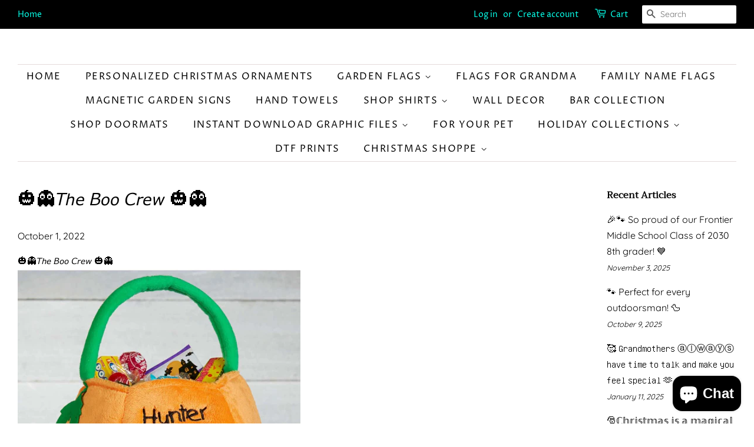

--- FILE ---
content_type: text/html; charset=utf-8
request_url: https://www.toostinkincute.com/blogs/news/%F0%9F%8E%83%F0%9F%91%BB%F0%9D%98%9B%F0%9D%98%A9%F0%9D%98%A6-%F0%9D%98%89%F0%9D%98%B0%F0%9D%98%B0-%F0%9D%98%8A%F0%9D%98%B3%F0%9D%98%A6%F0%9D%98%B8-%F0%9F%8E%83%F0%9F%91%BB
body_size: 37982
content:
<!doctype html>
<html class="no-js" lang="en">
<head>
  <meta name="google-site-verification" content="AYc2awv1-s1RbSriK5s6x_G6d8_dYGcj-RKG3lSGgVY" />
  <meta name="p:domain_verify" content="69e7fae0dd180d12789b7c5a936b120b"/><!--Content in content_for_header -->
<!--LayoutHub-Embed--><link rel="stylesheet" type="text/css" href="data:text/css;base64," media="all">
<!--LH--><!--/LayoutHub-Embed--><!-- Basic page needs ================================================== -->
  <meta charset="utf-8">
  <meta http-equiv="X-UA-Compatible" content="IE=edge,chrome=1">

  
  <link rel="shortcut icon" href="//www.toostinkincute.com/cdn/shop/files/Transparent_Logo_32x32.png?v=1716247760" type="image/png" />
  

  <!-- Title and description ================================================== -->
  <title>
  🎃👻𝘛𝘩𝘦 𝘉𝘰𝘰 𝘊𝘳𝘦𝘸 🎃👻 &ndash; Too Stinkin&#39; Cute 
  </title>

  
  <meta name="description" content="🎃👻𝘛𝘩𝘦 𝘉𝘰𝘰 𝘊𝘳𝘦𝘸 🎃👻">
  

  <!-- Social meta ================================================== -->
  <!-- /snippets/social-meta-tags.liquid -->




<meta property="og:site_name" content="Too Stinkin&#39; Cute ">
<meta property="og:url" content="https://www.toostinkincute.com/blogs/news/%f0%9f%8e%83%f0%9f%91%bb%f0%9d%98%9b%f0%9d%98%a9%f0%9d%98%a6-%f0%9d%98%89%f0%9d%98%b0%f0%9d%98%b0-%f0%9d%98%8a%f0%9d%98%b3%f0%9d%98%a6%f0%9d%98%b8-%f0%9f%8e%83%f0%9f%91%bb">
<meta property="og:title" content="🎃👻𝘛𝘩𝘦 𝘉𝘰𝘰 𝘊𝘳𝘦𝘸 🎃👻">
<meta property="og:type" content="article">
<meta property="og:description" content="🎃👻𝘛𝘩𝘦 𝘉𝘰𝘰 𝘊𝘳𝘦𝘸 🎃👻">

<meta property="og:image" content="http://www.toostinkincute.com/cdn/shop/articles/Pumpkin_Pal_1200x1200.jpg?v=1664210722">
<meta property="og:image:secure_url" content="https://www.toostinkincute.com/cdn/shop/articles/Pumpkin_Pal_1200x1200.jpg?v=1664210722">


  <meta name="twitter:site" content="@TooStinkinCute_">

<meta name="twitter:card" content="summary_large_image">
<meta name="twitter:title" content="🎃👻𝘛𝘩𝘦 𝘉𝘰𝘰 𝘊𝘳𝘦𝘸 🎃👻">
<meta name="twitter:description" content="🎃👻𝘛𝘩𝘦 𝘉𝘰𝘰 𝘊𝘳𝘦𝘸 🎃👻">


  <!-- Helpers ================================================== -->
  <link rel="canonical" href="https://www.toostinkincute.com/blogs/news/%f0%9f%8e%83%f0%9f%91%bb%f0%9d%98%9b%f0%9d%98%a9%f0%9d%98%a6-%f0%9d%98%89%f0%9d%98%b0%f0%9d%98%b0-%f0%9d%98%8a%f0%9d%98%b3%f0%9d%98%a6%f0%9d%98%b8-%f0%9f%8e%83%f0%9f%91%bb">
  <meta name="viewport" content="width=device-width,initial-scale=1">
  <meta name="theme-color" content="#000000">

  <!-- CSS ================================================== -->
  <link href="//www.toostinkincute.com/cdn/shop/t/7/assets/timber.scss.css?v=19976243932563622971759424708" rel="stylesheet" type="text/css" media="all" />
  <link href="//www.toostinkincute.com/cdn/shop/t/7/assets/theme.scss.css?v=20071920044432356371759424708" rel="stylesheet" type="text/css" media="all" />
  <style data-shopify>
  :root {
    --color-body-text: #000000;
    --color-body: #ffffff;
  }
</style>


  <script>
    window.theme = window.theme || {};

    var theme = {
      strings: {
        addToCart: "Add to Cart",
        soldOut: "Sold Out",
        unavailable: "Unavailable",
        zoomClose: "Close (Esc)",
        zoomPrev: "Previous (Left arrow key)",
        zoomNext: "Next (Right arrow key)",
        addressError: "Error looking up that address",
        addressNoResults: "No results for that address",
        addressQueryLimit: "You have exceeded the Google API usage limit. Consider upgrading to a \u003ca href=\"https:\/\/developers.google.com\/maps\/premium\/usage-limits\"\u003ePremium Plan\u003c\/a\u003e.",
        authError: "There was a problem authenticating your Google Maps API Key."
      },
      settings: {
        // Adding some settings to allow the editor to update correctly when they are changed
        enableWideLayout: true,
        typeAccentTransform: true,
        typeAccentSpacing: true,
        baseFontSize: '16px',
        headerBaseFontSize: '32px',
        accentFontSize: '16px'
      },
      variables: {
        mediaQueryMedium: 'screen and (max-width: 768px)',
        bpSmall: false
      },
      moneyFormat: "${{amount}}"
    };if (sessionStorage.getItem("breadcrumb")) {
        sessionStorage.removeItem("breadcrumb")
      }document.documentElement.className = document.documentElement.className.replace('no-js', 'supports-js');
  </script>

  <!-- Header hook for plugins ================================================== -->
  <script>window.performance && window.performance.mark && window.performance.mark('shopify.content_for_header.start');</script><meta name="facebook-domain-verification" content="fyqgy83ywo4tqnpm3ywx94tcybyfr1">
<meta name="facebook-domain-verification" content="np3cui26sfevwy1j4575rn863jk0lr">
<meta name="google-site-verification" content="AYc2awv1-s1RbSriK5s6x_G6d8_dYGcj-RKG3lSGgVY">
<meta id="shopify-digital-wallet" name="shopify-digital-wallet" content="/57181831346/digital_wallets/dialog">
<meta name="shopify-checkout-api-token" content="1eabc5e6a4a7d8f7b56f5dc847d7b644">
<meta id="in-context-paypal-metadata" data-shop-id="57181831346" data-venmo-supported="false" data-environment="production" data-locale="en_US" data-paypal-v4="true" data-currency="USD">
<link rel="alternate" type="application/atom+xml" title="Feed" href="/blogs/news.atom" />
<script async="async" src="/checkouts/internal/preloads.js?locale=en-US"></script>
<link rel="preconnect" href="https://shop.app" crossorigin="anonymous">
<script async="async" src="https://shop.app/checkouts/internal/preloads.js?locale=en-US&shop_id=57181831346" crossorigin="anonymous"></script>
<script id="apple-pay-shop-capabilities" type="application/json">{"shopId":57181831346,"countryCode":"US","currencyCode":"USD","merchantCapabilities":["supports3DS"],"merchantId":"gid:\/\/shopify\/Shop\/57181831346","merchantName":"Too Stinkin' Cute ","requiredBillingContactFields":["postalAddress","email","phone"],"requiredShippingContactFields":["postalAddress","email","phone"],"shippingType":"shipping","supportedNetworks":["visa","masterCard","amex","discover","elo","jcb"],"total":{"type":"pending","label":"Too Stinkin' Cute ","amount":"1.00"},"shopifyPaymentsEnabled":true,"supportsSubscriptions":true}</script>
<script id="shopify-features" type="application/json">{"accessToken":"1eabc5e6a4a7d8f7b56f5dc847d7b644","betas":["rich-media-storefront-analytics"],"domain":"www.toostinkincute.com","predictiveSearch":true,"shopId":57181831346,"locale":"en"}</script>
<script>var Shopify = Shopify || {};
Shopify.shop = "too-stinkin-cute-gifts.myshopify.com";
Shopify.locale = "en";
Shopify.currency = {"active":"USD","rate":"1.0"};
Shopify.country = "US";
Shopify.theme = {"name":"Minimal","id":123832172722,"schema_name":"Minimal","schema_version":"12.5.1","theme_store_id":380,"role":"main"};
Shopify.theme.handle = "null";
Shopify.theme.style = {"id":null,"handle":null};
Shopify.cdnHost = "www.toostinkincute.com/cdn";
Shopify.routes = Shopify.routes || {};
Shopify.routes.root = "/";</script>
<script type="module">!function(o){(o.Shopify=o.Shopify||{}).modules=!0}(window);</script>
<script>!function(o){function n(){var o=[];function n(){o.push(Array.prototype.slice.apply(arguments))}return n.q=o,n}var t=o.Shopify=o.Shopify||{};t.loadFeatures=n(),t.autoloadFeatures=n()}(window);</script>
<script>
  window.ShopifyPay = window.ShopifyPay || {};
  window.ShopifyPay.apiHost = "shop.app\/pay";
  window.ShopifyPay.redirectState = null;
</script>
<script id="shop-js-analytics" type="application/json">{"pageType":"article"}</script>
<script defer="defer" async type="module" src="//www.toostinkincute.com/cdn/shopifycloud/shop-js/modules/v2/client.init-shop-cart-sync_BT-GjEfc.en.esm.js"></script>
<script defer="defer" async type="module" src="//www.toostinkincute.com/cdn/shopifycloud/shop-js/modules/v2/chunk.common_D58fp_Oc.esm.js"></script>
<script defer="defer" async type="module" src="//www.toostinkincute.com/cdn/shopifycloud/shop-js/modules/v2/chunk.modal_xMitdFEc.esm.js"></script>
<script type="module">
  await import("//www.toostinkincute.com/cdn/shopifycloud/shop-js/modules/v2/client.init-shop-cart-sync_BT-GjEfc.en.esm.js");
await import("//www.toostinkincute.com/cdn/shopifycloud/shop-js/modules/v2/chunk.common_D58fp_Oc.esm.js");
await import("//www.toostinkincute.com/cdn/shopifycloud/shop-js/modules/v2/chunk.modal_xMitdFEc.esm.js");

  window.Shopify.SignInWithShop?.initShopCartSync?.({"fedCMEnabled":true,"windoidEnabled":true});

</script>
<script>
  window.Shopify = window.Shopify || {};
  if (!window.Shopify.featureAssets) window.Shopify.featureAssets = {};
  window.Shopify.featureAssets['shop-js'] = {"shop-cart-sync":["modules/v2/client.shop-cart-sync_DZOKe7Ll.en.esm.js","modules/v2/chunk.common_D58fp_Oc.esm.js","modules/v2/chunk.modal_xMitdFEc.esm.js"],"init-fed-cm":["modules/v2/client.init-fed-cm_B6oLuCjv.en.esm.js","modules/v2/chunk.common_D58fp_Oc.esm.js","modules/v2/chunk.modal_xMitdFEc.esm.js"],"shop-cash-offers":["modules/v2/client.shop-cash-offers_D2sdYoxE.en.esm.js","modules/v2/chunk.common_D58fp_Oc.esm.js","modules/v2/chunk.modal_xMitdFEc.esm.js"],"shop-login-button":["modules/v2/client.shop-login-button_QeVjl5Y3.en.esm.js","modules/v2/chunk.common_D58fp_Oc.esm.js","modules/v2/chunk.modal_xMitdFEc.esm.js"],"pay-button":["modules/v2/client.pay-button_DXTOsIq6.en.esm.js","modules/v2/chunk.common_D58fp_Oc.esm.js","modules/v2/chunk.modal_xMitdFEc.esm.js"],"shop-button":["modules/v2/client.shop-button_DQZHx9pm.en.esm.js","modules/v2/chunk.common_D58fp_Oc.esm.js","modules/v2/chunk.modal_xMitdFEc.esm.js"],"avatar":["modules/v2/client.avatar_BTnouDA3.en.esm.js"],"init-windoid":["modules/v2/client.init-windoid_CR1B-cfM.en.esm.js","modules/v2/chunk.common_D58fp_Oc.esm.js","modules/v2/chunk.modal_xMitdFEc.esm.js"],"init-shop-for-new-customer-accounts":["modules/v2/client.init-shop-for-new-customer-accounts_C_vY_xzh.en.esm.js","modules/v2/client.shop-login-button_QeVjl5Y3.en.esm.js","modules/v2/chunk.common_D58fp_Oc.esm.js","modules/v2/chunk.modal_xMitdFEc.esm.js"],"init-shop-email-lookup-coordinator":["modules/v2/client.init-shop-email-lookup-coordinator_BI7n9ZSv.en.esm.js","modules/v2/chunk.common_D58fp_Oc.esm.js","modules/v2/chunk.modal_xMitdFEc.esm.js"],"init-shop-cart-sync":["modules/v2/client.init-shop-cart-sync_BT-GjEfc.en.esm.js","modules/v2/chunk.common_D58fp_Oc.esm.js","modules/v2/chunk.modal_xMitdFEc.esm.js"],"shop-toast-manager":["modules/v2/client.shop-toast-manager_DiYdP3xc.en.esm.js","modules/v2/chunk.common_D58fp_Oc.esm.js","modules/v2/chunk.modal_xMitdFEc.esm.js"],"init-customer-accounts":["modules/v2/client.init-customer-accounts_D9ZNqS-Q.en.esm.js","modules/v2/client.shop-login-button_QeVjl5Y3.en.esm.js","modules/v2/chunk.common_D58fp_Oc.esm.js","modules/v2/chunk.modal_xMitdFEc.esm.js"],"init-customer-accounts-sign-up":["modules/v2/client.init-customer-accounts-sign-up_iGw4briv.en.esm.js","modules/v2/client.shop-login-button_QeVjl5Y3.en.esm.js","modules/v2/chunk.common_D58fp_Oc.esm.js","modules/v2/chunk.modal_xMitdFEc.esm.js"],"shop-follow-button":["modules/v2/client.shop-follow-button_CqMgW2wH.en.esm.js","modules/v2/chunk.common_D58fp_Oc.esm.js","modules/v2/chunk.modal_xMitdFEc.esm.js"],"checkout-modal":["modules/v2/client.checkout-modal_xHeaAweL.en.esm.js","modules/v2/chunk.common_D58fp_Oc.esm.js","modules/v2/chunk.modal_xMitdFEc.esm.js"],"shop-login":["modules/v2/client.shop-login_D91U-Q7h.en.esm.js","modules/v2/chunk.common_D58fp_Oc.esm.js","modules/v2/chunk.modal_xMitdFEc.esm.js"],"lead-capture":["modules/v2/client.lead-capture_BJmE1dJe.en.esm.js","modules/v2/chunk.common_D58fp_Oc.esm.js","modules/v2/chunk.modal_xMitdFEc.esm.js"],"payment-terms":["modules/v2/client.payment-terms_Ci9AEqFq.en.esm.js","modules/v2/chunk.common_D58fp_Oc.esm.js","modules/v2/chunk.modal_xMitdFEc.esm.js"]};
</script>
<script>(function() {
  var isLoaded = false;
  function asyncLoad() {
    if (isLoaded) return;
    isLoaded = true;
    var urls = ["\/\/cdn.shopify.com\/proxy\/8d216c8fd163e6ed647633f9c85d19811bbb1ae7897a9756c275940c7123e344\/bingshoppingtool-t2app-prod.trafficmanager.net\/uet\/tracking_script?shop=too-stinkin-cute-gifts.myshopify.com\u0026sp-cache-control=cHVibGljLCBtYXgtYWdlPTkwMA"];
    for (var i = 0; i < urls.length; i++) {
      var s = document.createElement('script');
      s.type = 'text/javascript';
      s.async = true;
      s.src = urls[i];
      var x = document.getElementsByTagName('script')[0];
      x.parentNode.insertBefore(s, x);
    }
  };
  if(window.attachEvent) {
    window.attachEvent('onload', asyncLoad);
  } else {
    window.addEventListener('load', asyncLoad, false);
  }
})();</script>
<script id="__st">var __st={"a":57181831346,"offset":-18000,"reqid":"50bc71b0-a57a-4522-b9f4-40e98fd51bc0-1769193671","pageurl":"www.toostinkincute.com\/blogs\/news\/%F0%9F%8E%83%F0%9F%91%BB%F0%9D%98%9B%F0%9D%98%A9%F0%9D%98%A6-%F0%9D%98%89%F0%9D%98%B0%F0%9D%98%B0-%F0%9D%98%8A%F0%9D%98%B3%F0%9D%98%A6%F0%9D%98%B8-%F0%9F%8E%83%F0%9F%91%BB","s":"articles-558083735730","u":"9b438a43d94d","p":"article","rtyp":"article","rid":558083735730};</script>
<script>window.ShopifyPaypalV4VisibilityTracking = true;</script>
<script id="captcha-bootstrap">!function(){'use strict';const t='contact',e='account',n='new_comment',o=[[t,t],['blogs',n],['comments',n],[t,'customer']],c=[[e,'customer_login'],[e,'guest_login'],[e,'recover_customer_password'],[e,'create_customer']],r=t=>t.map((([t,e])=>`form[action*='/${t}']:not([data-nocaptcha='true']) input[name='form_type'][value='${e}']`)).join(','),a=t=>()=>t?[...document.querySelectorAll(t)].map((t=>t.form)):[];function s(){const t=[...o],e=r(t);return a(e)}const i='password',u='form_key',d=['recaptcha-v3-token','g-recaptcha-response','h-captcha-response',i],f=()=>{try{return window.sessionStorage}catch{return}},m='__shopify_v',_=t=>t.elements[u];function p(t,e,n=!1){try{const o=window.sessionStorage,c=JSON.parse(o.getItem(e)),{data:r}=function(t){const{data:e,action:n}=t;return t[m]||n?{data:e,action:n}:{data:t,action:n}}(c);for(const[e,n]of Object.entries(r))t.elements[e]&&(t.elements[e].value=n);n&&o.removeItem(e)}catch(o){console.error('form repopulation failed',{error:o})}}const l='form_type',E='cptcha';function T(t){t.dataset[E]=!0}const w=window,h=w.document,L='Shopify',v='ce_forms',y='captcha';let A=!1;((t,e)=>{const n=(g='f06e6c50-85a8-45c8-87d0-21a2b65856fe',I='https://cdn.shopify.com/shopifycloud/storefront-forms-hcaptcha/ce_storefront_forms_captcha_hcaptcha.v1.5.2.iife.js',D={infoText:'Protected by hCaptcha',privacyText:'Privacy',termsText:'Terms'},(t,e,n)=>{const o=w[L][v],c=o.bindForm;if(c)return c(t,g,e,D).then(n);var r;o.q.push([[t,g,e,D],n]),r=I,A||(h.body.append(Object.assign(h.createElement('script'),{id:'captcha-provider',async:!0,src:r})),A=!0)});var g,I,D;w[L]=w[L]||{},w[L][v]=w[L][v]||{},w[L][v].q=[],w[L][y]=w[L][y]||{},w[L][y].protect=function(t,e){n(t,void 0,e),T(t)},Object.freeze(w[L][y]),function(t,e,n,w,h,L){const[v,y,A,g]=function(t,e,n){const i=e?o:[],u=t?c:[],d=[...i,...u],f=r(d),m=r(i),_=r(d.filter((([t,e])=>n.includes(e))));return[a(f),a(m),a(_),s()]}(w,h,L),I=t=>{const e=t.target;return e instanceof HTMLFormElement?e:e&&e.form},D=t=>v().includes(t);t.addEventListener('submit',(t=>{const e=I(t);if(!e)return;const n=D(e)&&!e.dataset.hcaptchaBound&&!e.dataset.recaptchaBound,o=_(e),c=g().includes(e)&&(!o||!o.value);(n||c)&&t.preventDefault(),c&&!n&&(function(t){try{if(!f())return;!function(t){const e=f();if(!e)return;const n=_(t);if(!n)return;const o=n.value;o&&e.removeItem(o)}(t);const e=Array.from(Array(32),(()=>Math.random().toString(36)[2])).join('');!function(t,e){_(t)||t.append(Object.assign(document.createElement('input'),{type:'hidden',name:u})),t.elements[u].value=e}(t,e),function(t,e){const n=f();if(!n)return;const o=[...t.querySelectorAll(`input[type='${i}']`)].map((({name:t})=>t)),c=[...d,...o],r={};for(const[a,s]of new FormData(t).entries())c.includes(a)||(r[a]=s);n.setItem(e,JSON.stringify({[m]:1,action:t.action,data:r}))}(t,e)}catch(e){console.error('failed to persist form',e)}}(e),e.submit())}));const S=(t,e)=>{t&&!t.dataset[E]&&(n(t,e.some((e=>e===t))),T(t))};for(const o of['focusin','change'])t.addEventListener(o,(t=>{const e=I(t);D(e)&&S(e,y())}));const B=e.get('form_key'),M=e.get(l),P=B&&M;t.addEventListener('DOMContentLoaded',(()=>{const t=y();if(P)for(const e of t)e.elements[l].value===M&&p(e,B);[...new Set([...A(),...v().filter((t=>'true'===t.dataset.shopifyCaptcha))])].forEach((e=>S(e,t)))}))}(h,new URLSearchParams(w.location.search),n,t,e,['guest_login'])})(!0,!0)}();</script>
<script integrity="sha256-4kQ18oKyAcykRKYeNunJcIwy7WH5gtpwJnB7kiuLZ1E=" data-source-attribution="shopify.loadfeatures" defer="defer" src="//www.toostinkincute.com/cdn/shopifycloud/storefront/assets/storefront/load_feature-a0a9edcb.js" crossorigin="anonymous"></script>
<script crossorigin="anonymous" defer="defer" src="//www.toostinkincute.com/cdn/shopifycloud/storefront/assets/shopify_pay/storefront-65b4c6d7.js?v=20250812"></script>
<script data-source-attribution="shopify.dynamic_checkout.dynamic.init">var Shopify=Shopify||{};Shopify.PaymentButton=Shopify.PaymentButton||{isStorefrontPortableWallets:!0,init:function(){window.Shopify.PaymentButton.init=function(){};var t=document.createElement("script");t.src="https://www.toostinkincute.com/cdn/shopifycloud/portable-wallets/latest/portable-wallets.en.js",t.type="module",document.head.appendChild(t)}};
</script>
<script data-source-attribution="shopify.dynamic_checkout.buyer_consent">
  function portableWalletsHideBuyerConsent(e){var t=document.getElementById("shopify-buyer-consent"),n=document.getElementById("shopify-subscription-policy-button");t&&n&&(t.classList.add("hidden"),t.setAttribute("aria-hidden","true"),n.removeEventListener("click",e))}function portableWalletsShowBuyerConsent(e){var t=document.getElementById("shopify-buyer-consent"),n=document.getElementById("shopify-subscription-policy-button");t&&n&&(t.classList.remove("hidden"),t.removeAttribute("aria-hidden"),n.addEventListener("click",e))}window.Shopify?.PaymentButton&&(window.Shopify.PaymentButton.hideBuyerConsent=portableWalletsHideBuyerConsent,window.Shopify.PaymentButton.showBuyerConsent=portableWalletsShowBuyerConsent);
</script>
<script data-source-attribution="shopify.dynamic_checkout.cart.bootstrap">document.addEventListener("DOMContentLoaded",(function(){function t(){return document.querySelector("shopify-accelerated-checkout-cart, shopify-accelerated-checkout")}if(t())Shopify.PaymentButton.init();else{new MutationObserver((function(e,n){t()&&(Shopify.PaymentButton.init(),n.disconnect())})).observe(document.body,{childList:!0,subtree:!0})}}));
</script>
<link id="shopify-accelerated-checkout-styles" rel="stylesheet" media="screen" href="https://www.toostinkincute.com/cdn/shopifycloud/portable-wallets/latest/accelerated-checkout-backwards-compat.css" crossorigin="anonymous">
<style id="shopify-accelerated-checkout-cart">
        #shopify-buyer-consent {
  margin-top: 1em;
  display: inline-block;
  width: 100%;
}

#shopify-buyer-consent.hidden {
  display: none;
}

#shopify-subscription-policy-button {
  background: none;
  border: none;
  padding: 0;
  text-decoration: underline;
  font-size: inherit;
  cursor: pointer;
}

#shopify-subscription-policy-button::before {
  box-shadow: none;
}

      </style>

<script>window.performance && window.performance.mark && window.performance.mark('shopify.content_for_header.end');</script>

  <script src="//www.toostinkincute.com/cdn/shop/t/7/assets/jquery-2.2.3.min.js?v=58211863146907186831623815439" type="text/javascript"></script>

  <script src="//www.toostinkincute.com/cdn/shop/t/7/assets/lazysizes.min.js?v=155223123402716617051623815439" async="async"></script>

  
  

 
<!-- "snippets/pagefly-header.liquid" was not rendered, the associated app was uninstalled -->
 
  <!-- "snippets/shogun-head.liquid" was not rendered, the associated app was uninstalled -->
  <meta name="google-site-verification" content="tZbEjR9ThwWNpNlfJBnyG1iayd49v-VIQHUlIhVps8Y" />
<!-- BEGIN app block: shopify://apps/judge-me-reviews/blocks/judgeme_core/61ccd3b1-a9f2-4160-9fe9-4fec8413e5d8 --><!-- Start of Judge.me Core -->






<link rel="dns-prefetch" href="https://cdnwidget.judge.me">
<link rel="dns-prefetch" href="https://cdn.judge.me">
<link rel="dns-prefetch" href="https://cdn1.judge.me">
<link rel="dns-prefetch" href="https://api.judge.me">

<script data-cfasync='false' class='jdgm-settings-script'>window.jdgmSettings={"pagination":5,"disable_web_reviews":false,"badge_no_review_text":"No reviews","badge_n_reviews_text":"{{ n }} review/reviews","hide_badge_preview_if_no_reviews":true,"badge_hide_text":false,"enforce_center_preview_badge":false,"widget_title":"Customer Reviews","widget_open_form_text":"Write a review","widget_close_form_text":"Cancel review","widget_refresh_page_text":"Refresh page","widget_summary_text":"Based on {{ number_of_reviews }} review/reviews","widget_no_review_text":"Be the first to write a review","widget_name_field_text":"Display name","widget_verified_name_field_text":"Verified Name (public)","widget_name_placeholder_text":"Display name","widget_required_field_error_text":"This field is required.","widget_email_field_text":"Email address","widget_verified_email_field_text":"Verified Email (private, can not be edited)","widget_email_placeholder_text":"Your email address","widget_email_field_error_text":"Please enter a valid email address.","widget_rating_field_text":"Rating","widget_review_title_field_text":"Review Title","widget_review_title_placeholder_text":"Give your review a title","widget_review_body_field_text":"Review content","widget_review_body_placeholder_text":"Start writing here...","widget_pictures_field_text":"Picture/Video (optional)","widget_submit_review_text":"Submit Review","widget_submit_verified_review_text":"Submit Verified Review","widget_submit_success_msg_with_auto_publish":"Thank you! Please refresh the page in a few moments to see your review. You can remove or edit your review by logging into \u003ca href='https://judge.me/login' target='_blank' rel='nofollow noopener'\u003eJudge.me\u003c/a\u003e","widget_submit_success_msg_no_auto_publish":"Thank you! Your review will be published as soon as it is approved by the shop admin. You can remove or edit your review by logging into \u003ca href='https://judge.me/login' target='_blank' rel='nofollow noopener'\u003eJudge.me\u003c/a\u003e","widget_show_default_reviews_out_of_total_text":"Showing {{ n_reviews_shown }} out of {{ n_reviews }} reviews.","widget_show_all_link_text":"Show all","widget_show_less_link_text":"Show less","widget_author_said_text":"{{ reviewer_name }} said:","widget_days_text":"{{ n }} days ago","widget_weeks_text":"{{ n }} week/weeks ago","widget_months_text":"{{ n }} month/months ago","widget_years_text":"{{ n }} year/years ago","widget_yesterday_text":"Yesterday","widget_today_text":"Today","widget_replied_text":"\u003e\u003e {{ shop_name }} replied:","widget_read_more_text":"Read more","widget_reviewer_name_as_initial":"","widget_rating_filter_color":"#fbcd0a","widget_rating_filter_see_all_text":"See all reviews","widget_sorting_most_recent_text":"Most Recent","widget_sorting_highest_rating_text":"Highest Rating","widget_sorting_lowest_rating_text":"Lowest Rating","widget_sorting_with_pictures_text":"Only Pictures","widget_sorting_most_helpful_text":"Most Helpful","widget_open_question_form_text":"Ask a question","widget_reviews_subtab_text":"Reviews","widget_questions_subtab_text":"Questions","widget_question_label_text":"Question","widget_answer_label_text":"Answer","widget_question_placeholder_text":"Write your question here","widget_submit_question_text":"Submit Question","widget_question_submit_success_text":"Thank you for your question! We will notify you once it gets answered.","verified_badge_text":"Verified","verified_badge_bg_color":"","verified_badge_text_color":"","verified_badge_placement":"left-of-reviewer-name","widget_review_max_height":"","widget_hide_border":false,"widget_social_share":false,"widget_thumb":false,"widget_review_location_show":false,"widget_location_format":"","all_reviews_include_out_of_store_products":true,"all_reviews_out_of_store_text":"(out of store)","all_reviews_pagination":100,"all_reviews_product_name_prefix_text":"about","enable_review_pictures":true,"enable_question_anwser":false,"widget_theme":"default","review_date_format":"mm/dd/yyyy","default_sort_method":"most-recent","widget_product_reviews_subtab_text":"Product Reviews","widget_shop_reviews_subtab_text":"Shop Reviews","widget_other_products_reviews_text":"Reviews for other products","widget_store_reviews_subtab_text":"Store reviews","widget_no_store_reviews_text":"This store hasn't received any reviews yet","widget_web_restriction_product_reviews_text":"This product hasn't received any reviews yet","widget_no_items_text":"No items found","widget_show_more_text":"Show more","widget_write_a_store_review_text":"Write a Store Review","widget_other_languages_heading":"Reviews in Other Languages","widget_translate_review_text":"Translate review to {{ language }}","widget_translating_review_text":"Translating...","widget_show_original_translation_text":"Show original ({{ language }})","widget_translate_review_failed_text":"Review couldn't be translated.","widget_translate_review_retry_text":"Retry","widget_translate_review_try_again_later_text":"Try again later","show_product_url_for_grouped_product":false,"widget_sorting_pictures_first_text":"Pictures First","show_pictures_on_all_rev_page_mobile":false,"show_pictures_on_all_rev_page_desktop":false,"floating_tab_hide_mobile_install_preference":false,"floating_tab_button_name":"★ Reviews","floating_tab_title":"Let customers speak for us","floating_tab_button_color":"","floating_tab_button_background_color":"","floating_tab_url":"","floating_tab_url_enabled":false,"floating_tab_tab_style":"text","all_reviews_text_badge_text":"Customers rate us {{ shop.metafields.judgeme.all_reviews_rating | round: 1 }}/5 based on {{ shop.metafields.judgeme.all_reviews_count }} reviews.","all_reviews_text_badge_text_branded_style":"{{ shop.metafields.judgeme.all_reviews_rating | round: 1 }} out of 5 stars based on {{ shop.metafields.judgeme.all_reviews_count }} reviews","is_all_reviews_text_badge_a_link":false,"show_stars_for_all_reviews_text_badge":false,"all_reviews_text_badge_url":"","all_reviews_text_style":"branded","all_reviews_text_color_style":"judgeme_brand_color","all_reviews_text_color":"#108474","all_reviews_text_show_jm_brand":true,"featured_carousel_show_header":true,"featured_carousel_title":"Let customers speak for us","testimonials_carousel_title":"Customers are saying","videos_carousel_title":"Real customer stories","cards_carousel_title":"Customers are saying","featured_carousel_count_text":"from {{ n }} reviews","featured_carousel_add_link_to_all_reviews_page":false,"featured_carousel_url":"","featured_carousel_show_images":true,"featured_carousel_autoslide_interval":5,"featured_carousel_arrows_on_the_sides":false,"featured_carousel_height":250,"featured_carousel_width":80,"featured_carousel_image_size":0,"featured_carousel_image_height":250,"featured_carousel_arrow_color":"#eeeeee","verified_count_badge_style":"branded","verified_count_badge_orientation":"horizontal","verified_count_badge_color_style":"judgeme_brand_color","verified_count_badge_color":"#108474","is_verified_count_badge_a_link":false,"verified_count_badge_url":"","verified_count_badge_show_jm_brand":true,"widget_rating_preset_default":5,"widget_first_sub_tab":"product-reviews","widget_show_histogram":true,"widget_histogram_use_custom_color":false,"widget_pagination_use_custom_color":false,"widget_star_use_custom_color":false,"widget_verified_badge_use_custom_color":false,"widget_write_review_use_custom_color":false,"picture_reminder_submit_button":"Upload Pictures","enable_review_videos":false,"mute_video_by_default":false,"widget_sorting_videos_first_text":"Videos First","widget_review_pending_text":"Pending","featured_carousel_items_for_large_screen":3,"social_share_options_order":"Facebook,Twitter","remove_microdata_snippet":false,"disable_json_ld":false,"enable_json_ld_products":false,"preview_badge_show_question_text":false,"preview_badge_no_question_text":"No questions","preview_badge_n_question_text":"{{ number_of_questions }} question/questions","qa_badge_show_icon":false,"qa_badge_position":"same-row","remove_judgeme_branding":false,"widget_add_search_bar":false,"widget_search_bar_placeholder":"Search","widget_sorting_verified_only_text":"Verified only","featured_carousel_theme":"default","featured_carousel_show_rating":true,"featured_carousel_show_title":true,"featured_carousel_show_body":true,"featured_carousel_show_date":false,"featured_carousel_show_reviewer":true,"featured_carousel_show_product":false,"featured_carousel_header_background_color":"#108474","featured_carousel_header_text_color":"#ffffff","featured_carousel_name_product_separator":"reviewed","featured_carousel_full_star_background":"#108474","featured_carousel_empty_star_background":"#dadada","featured_carousel_vertical_theme_background":"#f9fafb","featured_carousel_verified_badge_enable":true,"featured_carousel_verified_badge_color":"#108474","featured_carousel_border_style":"round","featured_carousel_review_line_length_limit":3,"featured_carousel_more_reviews_button_text":"Read more reviews","featured_carousel_view_product_button_text":"View product","all_reviews_page_load_reviews_on":"scroll","all_reviews_page_load_more_text":"Load More Reviews","disable_fb_tab_reviews":false,"enable_ajax_cdn_cache":false,"widget_advanced_speed_features":5,"widget_public_name_text":"displayed publicly like","default_reviewer_name":"John Smith","default_reviewer_name_has_non_latin":true,"widget_reviewer_anonymous":"Anonymous","medals_widget_title":"Judge.me Review Medals","medals_widget_background_color":"#f9fafb","medals_widget_position":"footer_all_pages","medals_widget_border_color":"#f9fafb","medals_widget_verified_text_position":"left","medals_widget_use_monochromatic_version":false,"medals_widget_elements_color":"#108474","show_reviewer_avatar":true,"widget_invalid_yt_video_url_error_text":"Not a YouTube video URL","widget_max_length_field_error_text":"Please enter no more than {0} characters.","widget_show_country_flag":false,"widget_show_collected_via_shop_app":true,"widget_verified_by_shop_badge_style":"light","widget_verified_by_shop_text":"Verified by Shop","widget_show_photo_gallery":false,"widget_load_with_code_splitting":true,"widget_ugc_install_preference":false,"widget_ugc_title":"Made by us, Shared by you","widget_ugc_subtitle":"Tag us to see your picture featured in our page","widget_ugc_arrows_color":"#ffffff","widget_ugc_primary_button_text":"Buy Now","widget_ugc_primary_button_background_color":"#108474","widget_ugc_primary_button_text_color":"#ffffff","widget_ugc_primary_button_border_width":"0","widget_ugc_primary_button_border_style":"none","widget_ugc_primary_button_border_color":"#108474","widget_ugc_primary_button_border_radius":"25","widget_ugc_secondary_button_text":"Load More","widget_ugc_secondary_button_background_color":"#ffffff","widget_ugc_secondary_button_text_color":"#108474","widget_ugc_secondary_button_border_width":"2","widget_ugc_secondary_button_border_style":"solid","widget_ugc_secondary_button_border_color":"#108474","widget_ugc_secondary_button_border_radius":"25","widget_ugc_reviews_button_text":"View Reviews","widget_ugc_reviews_button_background_color":"#ffffff","widget_ugc_reviews_button_text_color":"#108474","widget_ugc_reviews_button_border_width":"2","widget_ugc_reviews_button_border_style":"solid","widget_ugc_reviews_button_border_color":"#108474","widget_ugc_reviews_button_border_radius":"25","widget_ugc_reviews_button_link_to":"judgeme-reviews-page","widget_ugc_show_post_date":true,"widget_ugc_max_width":"800","widget_rating_metafield_value_type":true,"widget_primary_color":"#108474","widget_enable_secondary_color":false,"widget_secondary_color":"#edf5f5","widget_summary_average_rating_text":"{{ average_rating }} out of 5","widget_media_grid_title":"Customer photos \u0026 videos","widget_media_grid_see_more_text":"See more","widget_round_style":false,"widget_show_product_medals":true,"widget_verified_by_judgeme_text":"Verified by Judge.me","widget_show_store_medals":true,"widget_verified_by_judgeme_text_in_store_medals":"Verified by Judge.me","widget_media_field_exceed_quantity_message":"Sorry, we can only accept {{ max_media }} for one review.","widget_media_field_exceed_limit_message":"{{ file_name }} is too large, please select a {{ media_type }} less than {{ size_limit }}MB.","widget_review_submitted_text":"Review Submitted!","widget_question_submitted_text":"Question Submitted!","widget_close_form_text_question":"Cancel","widget_write_your_answer_here_text":"Write your answer here","widget_enabled_branded_link":true,"widget_show_collected_by_judgeme":true,"widget_reviewer_name_color":"","widget_write_review_text_color":"","widget_write_review_bg_color":"","widget_collected_by_judgeme_text":"collected by Judge.me","widget_pagination_type":"standard","widget_load_more_text":"Load More","widget_load_more_color":"#108474","widget_full_review_text":"Full Review","widget_read_more_reviews_text":"Read More Reviews","widget_read_questions_text":"Read Questions","widget_questions_and_answers_text":"Questions \u0026 Answers","widget_verified_by_text":"Verified by","widget_verified_text":"Verified","widget_number_of_reviews_text":"{{ number_of_reviews }} reviews","widget_back_button_text":"Back","widget_next_button_text":"Next","widget_custom_forms_filter_button":"Filters","custom_forms_style":"horizontal","widget_show_review_information":false,"how_reviews_are_collected":"How reviews are collected?","widget_show_review_keywords":false,"widget_gdpr_statement":"How we use your data: We'll only contact you about the review you left, and only if necessary. By submitting your review, you agree to Judge.me's \u003ca href='https://judge.me/terms' target='_blank' rel='nofollow noopener'\u003eterms\u003c/a\u003e, \u003ca href='https://judge.me/privacy' target='_blank' rel='nofollow noopener'\u003eprivacy\u003c/a\u003e and \u003ca href='https://judge.me/content-policy' target='_blank' rel='nofollow noopener'\u003econtent\u003c/a\u003e policies.","widget_multilingual_sorting_enabled":false,"widget_translate_review_content_enabled":false,"widget_translate_review_content_method":"manual","popup_widget_review_selection":"automatically_with_pictures","popup_widget_round_border_style":true,"popup_widget_show_title":true,"popup_widget_show_body":true,"popup_widget_show_reviewer":false,"popup_widget_show_product":true,"popup_widget_show_pictures":true,"popup_widget_use_review_picture":true,"popup_widget_show_on_home_page":true,"popup_widget_show_on_product_page":true,"popup_widget_show_on_collection_page":true,"popup_widget_show_on_cart_page":true,"popup_widget_position":"bottom_left","popup_widget_first_review_delay":5,"popup_widget_duration":5,"popup_widget_interval":5,"popup_widget_review_count":5,"popup_widget_hide_on_mobile":true,"review_snippet_widget_round_border_style":true,"review_snippet_widget_card_color":"#FFFFFF","review_snippet_widget_slider_arrows_background_color":"#FFFFFF","review_snippet_widget_slider_arrows_color":"#000000","review_snippet_widget_star_color":"#108474","show_product_variant":false,"all_reviews_product_variant_label_text":"Variant: ","widget_show_verified_branding":true,"widget_ai_summary_title":"Customers say","widget_ai_summary_disclaimer":"AI-powered review summary based on recent customer reviews","widget_show_ai_summary":false,"widget_show_ai_summary_bg":false,"widget_show_review_title_input":true,"redirect_reviewers_invited_via_email":"review_widget","request_store_review_after_product_review":false,"request_review_other_products_in_order":false,"review_form_color_scheme":"default","review_form_corner_style":"square","review_form_star_color":{},"review_form_text_color":"#333333","review_form_background_color":"#ffffff","review_form_field_background_color":"#fafafa","review_form_button_color":{},"review_form_button_text_color":"#ffffff","review_form_modal_overlay_color":"#000000","review_content_screen_title_text":"How would you rate this product?","review_content_introduction_text":"We would love it if you would share a bit about your experience.","store_review_form_title_text":"How would you rate this store?","store_review_form_introduction_text":"We would love it if you would share a bit about your experience.","show_review_guidance_text":true,"one_star_review_guidance_text":"Poor","five_star_review_guidance_text":"Great","customer_information_screen_title_text":"About you","customer_information_introduction_text":"Please tell us more about you.","custom_questions_screen_title_text":"Your experience in more detail","custom_questions_introduction_text":"Here are a few questions to help us understand more about your experience.","review_submitted_screen_title_text":"Thanks for your review!","review_submitted_screen_thank_you_text":"We are processing it and it will appear on the store soon.","review_submitted_screen_email_verification_text":"Please confirm your email by clicking the link we just sent you. This helps us keep reviews authentic.","review_submitted_request_store_review_text":"Would you like to share your experience of shopping with us?","review_submitted_review_other_products_text":"Would you like to review these products?","store_review_screen_title_text":"Would you like to share your experience of shopping with us?","store_review_introduction_text":"We value your feedback and use it to improve. Please share any thoughts or suggestions you have.","reviewer_media_screen_title_picture_text":"Share a picture","reviewer_media_introduction_picture_text":"Upload a photo to support your review.","reviewer_media_screen_title_video_text":"Share a video","reviewer_media_introduction_video_text":"Upload a video to support your review.","reviewer_media_screen_title_picture_or_video_text":"Share a picture or video","reviewer_media_introduction_picture_or_video_text":"Upload a photo or video to support your review.","reviewer_media_youtube_url_text":"Paste your Youtube URL here","advanced_settings_next_step_button_text":"Next","advanced_settings_close_review_button_text":"Close","modal_write_review_flow":false,"write_review_flow_required_text":"Required","write_review_flow_privacy_message_text":"We respect your privacy.","write_review_flow_anonymous_text":"Post review as anonymous","write_review_flow_visibility_text":"This won't be visible to other customers.","write_review_flow_multiple_selection_help_text":"Select as many as you like","write_review_flow_single_selection_help_text":"Select one option","write_review_flow_required_field_error_text":"This field is required","write_review_flow_invalid_email_error_text":"Please enter a valid email address","write_review_flow_max_length_error_text":"Max. {{ max_length }} characters.","write_review_flow_media_upload_text":"\u003cb\u003eClick to upload\u003c/b\u003e or drag and drop","write_review_flow_gdpr_statement":"We'll only contact you about your review if necessary. By submitting your review, you agree to our \u003ca href='https://judge.me/terms' target='_blank' rel='nofollow noopener'\u003eterms and conditions\u003c/a\u003e and \u003ca href='https://judge.me/privacy' target='_blank' rel='nofollow noopener'\u003eprivacy policy\u003c/a\u003e.","rating_only_reviews_enabled":false,"show_negative_reviews_help_screen":false,"new_review_flow_help_screen_rating_threshold":3,"negative_review_resolution_screen_title_text":"Tell us more","negative_review_resolution_text":"Your experience matters to us. If there were issues with your purchase, we're here to help. Feel free to reach out to us, we'd love the opportunity to make things right.","negative_review_resolution_button_text":"Contact us","negative_review_resolution_proceed_with_review_text":"Leave a review","negative_review_resolution_subject":"Issue with purchase from {{ shop_name }}.{{ order_name }}","preview_badge_collection_page_install_status":false,"widget_review_custom_css":"","preview_badge_custom_css":"","preview_badge_stars_count":"5-stars","featured_carousel_custom_css":"","floating_tab_custom_css":"","all_reviews_widget_custom_css":"","medals_widget_custom_css":"","verified_badge_custom_css":"","all_reviews_text_custom_css":"","transparency_badges_collected_via_store_invite":false,"transparency_badges_from_another_provider":false,"transparency_badges_collected_from_store_visitor":false,"transparency_badges_collected_by_verified_review_provider":false,"transparency_badges_earned_reward":false,"transparency_badges_collected_via_store_invite_text":"Review collected via store invitation","transparency_badges_from_another_provider_text":"Review collected from another provider","transparency_badges_collected_from_store_visitor_text":"Review collected from a store visitor","transparency_badges_written_in_google_text":"Review written in Google","transparency_badges_written_in_etsy_text":"Review written in Etsy","transparency_badges_written_in_shop_app_text":"Review written in Shop App","transparency_badges_earned_reward_text":"Review earned a reward for future purchase","product_review_widget_per_page":10,"widget_store_review_label_text":"Review about the store","checkout_comment_extension_title_on_product_page":"Customer Comments","checkout_comment_extension_num_latest_comment_show":5,"checkout_comment_extension_format":"name_and_timestamp","checkout_comment_customer_name":"last_initial","checkout_comment_comment_notification":true,"preview_badge_collection_page_install_preference":false,"preview_badge_home_page_install_preference":false,"preview_badge_product_page_install_preference":false,"review_widget_install_preference":"","review_carousel_install_preference":false,"floating_reviews_tab_install_preference":"none","verified_reviews_count_badge_install_preference":false,"all_reviews_text_install_preference":false,"review_widget_best_location":false,"judgeme_medals_install_preference":false,"review_widget_revamp_enabled":false,"review_widget_qna_enabled":false,"review_widget_header_theme":"minimal","review_widget_widget_title_enabled":true,"review_widget_header_text_size":"medium","review_widget_header_text_weight":"regular","review_widget_average_rating_style":"compact","review_widget_bar_chart_enabled":true,"review_widget_bar_chart_type":"numbers","review_widget_bar_chart_style":"standard","review_widget_expanded_media_gallery_enabled":false,"review_widget_reviews_section_theme":"standard","review_widget_image_style":"thumbnails","review_widget_review_image_ratio":"square","review_widget_stars_size":"medium","review_widget_verified_badge":"standard_text","review_widget_review_title_text_size":"medium","review_widget_review_text_size":"medium","review_widget_review_text_length":"medium","review_widget_number_of_columns_desktop":3,"review_widget_carousel_transition_speed":5,"review_widget_custom_questions_answers_display":"always","review_widget_button_text_color":"#FFFFFF","review_widget_text_color":"#000000","review_widget_lighter_text_color":"#7B7B7B","review_widget_corner_styling":"soft","review_widget_review_word_singular":"review","review_widget_review_word_plural":"reviews","review_widget_voting_label":"Helpful?","review_widget_shop_reply_label":"Reply from {{ shop_name }}:","review_widget_filters_title":"Filters","qna_widget_question_word_singular":"Question","qna_widget_question_word_plural":"Questions","qna_widget_answer_reply_label":"Answer from {{ answerer_name }}:","qna_content_screen_title_text":"Ask a question about this product","qna_widget_question_required_field_error_text":"Please enter your question.","qna_widget_flow_gdpr_statement":"We'll only contact you about your question if necessary. By submitting your question, you agree to our \u003ca href='https://judge.me/terms' target='_blank' rel='nofollow noopener'\u003eterms and conditions\u003c/a\u003e and \u003ca href='https://judge.me/privacy' target='_blank' rel='nofollow noopener'\u003eprivacy policy\u003c/a\u003e.","qna_widget_question_submitted_text":"Thanks for your question!","qna_widget_close_form_text_question":"Close","qna_widget_question_submit_success_text":"We’ll notify you by email when your question is answered.","all_reviews_widget_v2025_enabled":false,"all_reviews_widget_v2025_header_theme":"default","all_reviews_widget_v2025_widget_title_enabled":true,"all_reviews_widget_v2025_header_text_size":"medium","all_reviews_widget_v2025_header_text_weight":"regular","all_reviews_widget_v2025_average_rating_style":"compact","all_reviews_widget_v2025_bar_chart_enabled":true,"all_reviews_widget_v2025_bar_chart_type":"numbers","all_reviews_widget_v2025_bar_chart_style":"standard","all_reviews_widget_v2025_expanded_media_gallery_enabled":false,"all_reviews_widget_v2025_show_store_medals":true,"all_reviews_widget_v2025_show_photo_gallery":true,"all_reviews_widget_v2025_show_review_keywords":false,"all_reviews_widget_v2025_show_ai_summary":false,"all_reviews_widget_v2025_show_ai_summary_bg":false,"all_reviews_widget_v2025_add_search_bar":false,"all_reviews_widget_v2025_default_sort_method":"most-recent","all_reviews_widget_v2025_reviews_per_page":10,"all_reviews_widget_v2025_reviews_section_theme":"default","all_reviews_widget_v2025_image_style":"thumbnails","all_reviews_widget_v2025_review_image_ratio":"square","all_reviews_widget_v2025_stars_size":"medium","all_reviews_widget_v2025_verified_badge":"bold_badge","all_reviews_widget_v2025_review_title_text_size":"medium","all_reviews_widget_v2025_review_text_size":"medium","all_reviews_widget_v2025_review_text_length":"medium","all_reviews_widget_v2025_number_of_columns_desktop":3,"all_reviews_widget_v2025_carousel_transition_speed":5,"all_reviews_widget_v2025_custom_questions_answers_display":"always","all_reviews_widget_v2025_show_product_variant":false,"all_reviews_widget_v2025_show_reviewer_avatar":true,"all_reviews_widget_v2025_reviewer_name_as_initial":"","all_reviews_widget_v2025_review_location_show":false,"all_reviews_widget_v2025_location_format":"","all_reviews_widget_v2025_show_country_flag":false,"all_reviews_widget_v2025_verified_by_shop_badge_style":"light","all_reviews_widget_v2025_social_share":false,"all_reviews_widget_v2025_social_share_options_order":"Facebook,Twitter,LinkedIn,Pinterest","all_reviews_widget_v2025_pagination_type":"standard","all_reviews_widget_v2025_button_text_color":"#FFFFFF","all_reviews_widget_v2025_text_color":"#000000","all_reviews_widget_v2025_lighter_text_color":"#7B7B7B","all_reviews_widget_v2025_corner_styling":"soft","all_reviews_widget_v2025_title":"Customer reviews","all_reviews_widget_v2025_ai_summary_title":"Customers say about this store","all_reviews_widget_v2025_no_review_text":"Be the first to write a review","platform":"shopify","branding_url":"https://app.judge.me/reviews","branding_text":"Powered by Judge.me","locale":"en","reply_name":"Too Stinkin' Cute ","widget_version":"3.0","footer":true,"autopublish":true,"review_dates":true,"enable_custom_form":false,"shop_locale":"en","enable_multi_locales_translations":false,"show_review_title_input":true,"review_verification_email_status":"always","can_be_branded":false,"reply_name_text":"Too Stinkin' Cute "};</script> <style class='jdgm-settings-style'>.jdgm-xx{left:0}:root{--jdgm-primary-color: #108474;--jdgm-secondary-color: rgba(16,132,116,0.1);--jdgm-star-color: #108474;--jdgm-write-review-text-color: white;--jdgm-write-review-bg-color: #108474;--jdgm-paginate-color: #108474;--jdgm-border-radius: 0;--jdgm-reviewer-name-color: #108474}.jdgm-histogram__bar-content{background-color:#108474}.jdgm-rev[data-verified-buyer=true] .jdgm-rev__icon.jdgm-rev__icon:after,.jdgm-rev__buyer-badge.jdgm-rev__buyer-badge{color:white;background-color:#108474}.jdgm-review-widget--small .jdgm-gallery.jdgm-gallery .jdgm-gallery__thumbnail-link:nth-child(8) .jdgm-gallery__thumbnail-wrapper.jdgm-gallery__thumbnail-wrapper:before{content:"See more"}@media only screen and (min-width: 768px){.jdgm-gallery.jdgm-gallery .jdgm-gallery__thumbnail-link:nth-child(8) .jdgm-gallery__thumbnail-wrapper.jdgm-gallery__thumbnail-wrapper:before{content:"See more"}}.jdgm-prev-badge[data-average-rating='0.00']{display:none !important}.jdgm-author-all-initials{display:none !important}.jdgm-author-last-initial{display:none !important}.jdgm-rev-widg__title{visibility:hidden}.jdgm-rev-widg__summary-text{visibility:hidden}.jdgm-prev-badge__text{visibility:hidden}.jdgm-rev__prod-link-prefix:before{content:'about'}.jdgm-rev__variant-label:before{content:'Variant: '}.jdgm-rev__out-of-store-text:before{content:'(out of store)'}@media only screen and (min-width: 768px){.jdgm-rev__pics .jdgm-rev_all-rev-page-picture-separator,.jdgm-rev__pics .jdgm-rev__product-picture{display:none}}@media only screen and (max-width: 768px){.jdgm-rev__pics .jdgm-rev_all-rev-page-picture-separator,.jdgm-rev__pics .jdgm-rev__product-picture{display:none}}.jdgm-preview-badge[data-template="product"]{display:none !important}.jdgm-preview-badge[data-template="collection"]{display:none !important}.jdgm-preview-badge[data-template="index"]{display:none !important}.jdgm-review-widget[data-from-snippet="true"]{display:none !important}.jdgm-verified-count-badget[data-from-snippet="true"]{display:none !important}.jdgm-carousel-wrapper[data-from-snippet="true"]{display:none !important}.jdgm-all-reviews-text[data-from-snippet="true"]{display:none !important}.jdgm-medals-section[data-from-snippet="true"]{display:none !important}.jdgm-ugc-media-wrapper[data-from-snippet="true"]{display:none !important}.jdgm-rev__transparency-badge[data-badge-type="review_collected_via_store_invitation"]{display:none !important}.jdgm-rev__transparency-badge[data-badge-type="review_collected_from_another_provider"]{display:none !important}.jdgm-rev__transparency-badge[data-badge-type="review_collected_from_store_visitor"]{display:none !important}.jdgm-rev__transparency-badge[data-badge-type="review_written_in_etsy"]{display:none !important}.jdgm-rev__transparency-badge[data-badge-type="review_written_in_google_business"]{display:none !important}.jdgm-rev__transparency-badge[data-badge-type="review_written_in_shop_app"]{display:none !important}.jdgm-rev__transparency-badge[data-badge-type="review_earned_for_future_purchase"]{display:none !important}.jdgm-review-snippet-widget .jdgm-rev-snippet-widget__cards-container .jdgm-rev-snippet-card{border-radius:8px;background:#fff}.jdgm-review-snippet-widget .jdgm-rev-snippet-widget__cards-container .jdgm-rev-snippet-card__rev-rating .jdgm-star{color:#108474}.jdgm-review-snippet-widget .jdgm-rev-snippet-widget__prev-btn,.jdgm-review-snippet-widget .jdgm-rev-snippet-widget__next-btn{border-radius:50%;background:#fff}.jdgm-review-snippet-widget .jdgm-rev-snippet-widget__prev-btn>svg,.jdgm-review-snippet-widget .jdgm-rev-snippet-widget__next-btn>svg{fill:#000}.jdgm-full-rev-modal.rev-snippet-widget .jm-mfp-container .jm-mfp-content,.jdgm-full-rev-modal.rev-snippet-widget .jm-mfp-container .jdgm-full-rev__icon,.jdgm-full-rev-modal.rev-snippet-widget .jm-mfp-container .jdgm-full-rev__pic-img,.jdgm-full-rev-modal.rev-snippet-widget .jm-mfp-container .jdgm-full-rev__reply{border-radius:8px}.jdgm-full-rev-modal.rev-snippet-widget .jm-mfp-container .jdgm-full-rev[data-verified-buyer="true"] .jdgm-full-rev__icon::after{border-radius:8px}.jdgm-full-rev-modal.rev-snippet-widget .jm-mfp-container .jdgm-full-rev .jdgm-rev__buyer-badge{border-radius:calc( 8px / 2 )}.jdgm-full-rev-modal.rev-snippet-widget .jm-mfp-container .jdgm-full-rev .jdgm-full-rev__replier::before{content:'Too Stinkin&#39; Cute '}.jdgm-full-rev-modal.rev-snippet-widget .jm-mfp-container .jdgm-full-rev .jdgm-full-rev__product-button{border-radius:calc( 8px * 6 )}
</style> <style class='jdgm-settings-style'></style>

  
  
  
  <style class='jdgm-miracle-styles'>
  @-webkit-keyframes jdgm-spin{0%{-webkit-transform:rotate(0deg);-ms-transform:rotate(0deg);transform:rotate(0deg)}100%{-webkit-transform:rotate(359deg);-ms-transform:rotate(359deg);transform:rotate(359deg)}}@keyframes jdgm-spin{0%{-webkit-transform:rotate(0deg);-ms-transform:rotate(0deg);transform:rotate(0deg)}100%{-webkit-transform:rotate(359deg);-ms-transform:rotate(359deg);transform:rotate(359deg)}}@font-face{font-family:'JudgemeStar';src:url("[data-uri]") format("woff");font-weight:normal;font-style:normal}.jdgm-star{font-family:'JudgemeStar';display:inline !important;text-decoration:none !important;padding:0 4px 0 0 !important;margin:0 !important;font-weight:bold;opacity:1;-webkit-font-smoothing:antialiased;-moz-osx-font-smoothing:grayscale}.jdgm-star:hover{opacity:1}.jdgm-star:last-of-type{padding:0 !important}.jdgm-star.jdgm--on:before{content:"\e000"}.jdgm-star.jdgm--off:before{content:"\e001"}.jdgm-star.jdgm--half:before{content:"\e002"}.jdgm-widget *{margin:0;line-height:1.4;-webkit-box-sizing:border-box;-moz-box-sizing:border-box;box-sizing:border-box;-webkit-overflow-scrolling:touch}.jdgm-hidden{display:none !important;visibility:hidden !important}.jdgm-temp-hidden{display:none}.jdgm-spinner{width:40px;height:40px;margin:auto;border-radius:50%;border-top:2px solid #eee;border-right:2px solid #eee;border-bottom:2px solid #eee;border-left:2px solid #ccc;-webkit-animation:jdgm-spin 0.8s infinite linear;animation:jdgm-spin 0.8s infinite linear}.jdgm-prev-badge{display:block !important}

</style>


  
  
   


<script data-cfasync='false' class='jdgm-script'>
!function(e){window.jdgm=window.jdgm||{},jdgm.CDN_HOST="https://cdnwidget.judge.me/",jdgm.CDN_HOST_ALT="https://cdn2.judge.me/cdn/widget_frontend/",jdgm.API_HOST="https://api.judge.me/",jdgm.CDN_BASE_URL="https://cdn.shopify.com/extensions/019beb2a-7cf9-7238-9765-11a892117c03/judgeme-extensions-316/assets/",
jdgm.docReady=function(d){(e.attachEvent?"complete"===e.readyState:"loading"!==e.readyState)?
setTimeout(d,0):e.addEventListener("DOMContentLoaded",d)},jdgm.loadCSS=function(d,t,o,a){
!o&&jdgm.loadCSS.requestedUrls.indexOf(d)>=0||(jdgm.loadCSS.requestedUrls.push(d),
(a=e.createElement("link")).rel="stylesheet",a.class="jdgm-stylesheet",a.media="nope!",
a.href=d,a.onload=function(){this.media="all",t&&setTimeout(t)},e.body.appendChild(a))},
jdgm.loadCSS.requestedUrls=[],jdgm.loadJS=function(e,d){var t=new XMLHttpRequest;
t.onreadystatechange=function(){4===t.readyState&&(Function(t.response)(),d&&d(t.response))},
t.open("GET",e),t.onerror=function(){if(e.indexOf(jdgm.CDN_HOST)===0&&jdgm.CDN_HOST_ALT!==jdgm.CDN_HOST){var f=e.replace(jdgm.CDN_HOST,jdgm.CDN_HOST_ALT);jdgm.loadJS(f,d)}},t.send()},jdgm.docReady((function(){(window.jdgmLoadCSS||e.querySelectorAll(
".jdgm-widget, .jdgm-all-reviews-page").length>0)&&(jdgmSettings.widget_load_with_code_splitting?
parseFloat(jdgmSettings.widget_version)>=3?jdgm.loadCSS(jdgm.CDN_HOST+"widget_v3/base.css"):
jdgm.loadCSS(jdgm.CDN_HOST+"widget/base.css"):jdgm.loadCSS(jdgm.CDN_HOST+"shopify_v2.css"),
jdgm.loadJS(jdgm.CDN_HOST+"loa"+"der.js"))}))}(document);
</script>
<noscript><link rel="stylesheet" type="text/css" media="all" href="https://cdnwidget.judge.me/shopify_v2.css"></noscript>

<!-- BEGIN app snippet: theme_fix_tags --><script>
  (function() {
    var jdgmThemeFixes = null;
    if (!jdgmThemeFixes) return;
    var thisThemeFix = jdgmThemeFixes[Shopify.theme.id];
    if (!thisThemeFix) return;

    if (thisThemeFix.html) {
      document.addEventListener("DOMContentLoaded", function() {
        var htmlDiv = document.createElement('div');
        htmlDiv.classList.add('jdgm-theme-fix-html');
        htmlDiv.innerHTML = thisThemeFix.html;
        document.body.append(htmlDiv);
      });
    };

    if (thisThemeFix.css) {
      var styleTag = document.createElement('style');
      styleTag.classList.add('jdgm-theme-fix-style');
      styleTag.innerHTML = thisThemeFix.css;
      document.head.append(styleTag);
    };

    if (thisThemeFix.js) {
      var scriptTag = document.createElement('script');
      scriptTag.classList.add('jdgm-theme-fix-script');
      scriptTag.innerHTML = thisThemeFix.js;
      document.head.append(scriptTag);
    };
  })();
</script>
<!-- END app snippet -->
<!-- End of Judge.me Core -->



<!-- END app block --><script src="https://cdn.shopify.com/extensions/e8878072-2f6b-4e89-8082-94b04320908d/inbox-1254/assets/inbox-chat-loader.js" type="text/javascript" defer="defer"></script>
<script src="https://cdn.shopify.com/extensions/019beb2a-7cf9-7238-9765-11a892117c03/judgeme-extensions-316/assets/loader.js" type="text/javascript" defer="defer"></script>
<link href="https://monorail-edge.shopifysvc.com" rel="dns-prefetch">
<script>(function(){if ("sendBeacon" in navigator && "performance" in window) {try {var session_token_from_headers = performance.getEntriesByType('navigation')[0].serverTiming.find(x => x.name == '_s').description;} catch {var session_token_from_headers = undefined;}var session_cookie_matches = document.cookie.match(/_shopify_s=([^;]*)/);var session_token_from_cookie = session_cookie_matches && session_cookie_matches.length === 2 ? session_cookie_matches[1] : "";var session_token = session_token_from_headers || session_token_from_cookie || "";function handle_abandonment_event(e) {var entries = performance.getEntries().filter(function(entry) {return /monorail-edge.shopifysvc.com/.test(entry.name);});if (!window.abandonment_tracked && entries.length === 0) {window.abandonment_tracked = true;var currentMs = Date.now();var navigation_start = performance.timing.navigationStart;var payload = {shop_id: 57181831346,url: window.location.href,navigation_start,duration: currentMs - navigation_start,session_token,page_type: "article"};window.navigator.sendBeacon("https://monorail-edge.shopifysvc.com/v1/produce", JSON.stringify({schema_id: "online_store_buyer_site_abandonment/1.1",payload: payload,metadata: {event_created_at_ms: currentMs,event_sent_at_ms: currentMs}}));}}window.addEventListener('pagehide', handle_abandonment_event);}}());</script>
<script id="web-pixels-manager-setup">(function e(e,d,r,n,o){if(void 0===o&&(o={}),!Boolean(null===(a=null===(i=window.Shopify)||void 0===i?void 0:i.analytics)||void 0===a?void 0:a.replayQueue)){var i,a;window.Shopify=window.Shopify||{};var t=window.Shopify;t.analytics=t.analytics||{};var s=t.analytics;s.replayQueue=[],s.publish=function(e,d,r){return s.replayQueue.push([e,d,r]),!0};try{self.performance.mark("wpm:start")}catch(e){}var l=function(){var e={modern:/Edge?\/(1{2}[4-9]|1[2-9]\d|[2-9]\d{2}|\d{4,})\.\d+(\.\d+|)|Firefox\/(1{2}[4-9]|1[2-9]\d|[2-9]\d{2}|\d{4,})\.\d+(\.\d+|)|Chrom(ium|e)\/(9{2}|\d{3,})\.\d+(\.\d+|)|(Maci|X1{2}).+ Version\/(15\.\d+|(1[6-9]|[2-9]\d|\d{3,})\.\d+)([,.]\d+|)( \(\w+\)|)( Mobile\/\w+|) Safari\/|Chrome.+OPR\/(9{2}|\d{3,})\.\d+\.\d+|(CPU[ +]OS|iPhone[ +]OS|CPU[ +]iPhone|CPU IPhone OS|CPU iPad OS)[ +]+(15[._]\d+|(1[6-9]|[2-9]\d|\d{3,})[._]\d+)([._]\d+|)|Android:?[ /-](13[3-9]|1[4-9]\d|[2-9]\d{2}|\d{4,})(\.\d+|)(\.\d+|)|Android.+Firefox\/(13[5-9]|1[4-9]\d|[2-9]\d{2}|\d{4,})\.\d+(\.\d+|)|Android.+Chrom(ium|e)\/(13[3-9]|1[4-9]\d|[2-9]\d{2}|\d{4,})\.\d+(\.\d+|)|SamsungBrowser\/([2-9]\d|\d{3,})\.\d+/,legacy:/Edge?\/(1[6-9]|[2-9]\d|\d{3,})\.\d+(\.\d+|)|Firefox\/(5[4-9]|[6-9]\d|\d{3,})\.\d+(\.\d+|)|Chrom(ium|e)\/(5[1-9]|[6-9]\d|\d{3,})\.\d+(\.\d+|)([\d.]+$|.*Safari\/(?![\d.]+ Edge\/[\d.]+$))|(Maci|X1{2}).+ Version\/(10\.\d+|(1[1-9]|[2-9]\d|\d{3,})\.\d+)([,.]\d+|)( \(\w+\)|)( Mobile\/\w+|) Safari\/|Chrome.+OPR\/(3[89]|[4-9]\d|\d{3,})\.\d+\.\d+|(CPU[ +]OS|iPhone[ +]OS|CPU[ +]iPhone|CPU IPhone OS|CPU iPad OS)[ +]+(10[._]\d+|(1[1-9]|[2-9]\d|\d{3,})[._]\d+)([._]\d+|)|Android:?[ /-](13[3-9]|1[4-9]\d|[2-9]\d{2}|\d{4,})(\.\d+|)(\.\d+|)|Mobile Safari.+OPR\/([89]\d|\d{3,})\.\d+\.\d+|Android.+Firefox\/(13[5-9]|1[4-9]\d|[2-9]\d{2}|\d{4,})\.\d+(\.\d+|)|Android.+Chrom(ium|e)\/(13[3-9]|1[4-9]\d|[2-9]\d{2}|\d{4,})\.\d+(\.\d+|)|Android.+(UC? ?Browser|UCWEB|U3)[ /]?(15\.([5-9]|\d{2,})|(1[6-9]|[2-9]\d|\d{3,})\.\d+)\.\d+|SamsungBrowser\/(5\.\d+|([6-9]|\d{2,})\.\d+)|Android.+MQ{2}Browser\/(14(\.(9|\d{2,})|)|(1[5-9]|[2-9]\d|\d{3,})(\.\d+|))(\.\d+|)|K[Aa][Ii]OS\/(3\.\d+|([4-9]|\d{2,})\.\d+)(\.\d+|)/},d=e.modern,r=e.legacy,n=navigator.userAgent;return n.match(d)?"modern":n.match(r)?"legacy":"unknown"}(),u="modern"===l?"modern":"legacy",c=(null!=n?n:{modern:"",legacy:""})[u],f=function(e){return[e.baseUrl,"/wpm","/b",e.hashVersion,"modern"===e.buildTarget?"m":"l",".js"].join("")}({baseUrl:d,hashVersion:r,buildTarget:u}),m=function(e){var d=e.version,r=e.bundleTarget,n=e.surface,o=e.pageUrl,i=e.monorailEndpoint;return{emit:function(e){var a=e.status,t=e.errorMsg,s=(new Date).getTime(),l=JSON.stringify({metadata:{event_sent_at_ms:s},events:[{schema_id:"web_pixels_manager_load/3.1",payload:{version:d,bundle_target:r,page_url:o,status:a,surface:n,error_msg:t},metadata:{event_created_at_ms:s}}]});if(!i)return console&&console.warn&&console.warn("[Web Pixels Manager] No Monorail endpoint provided, skipping logging."),!1;try{return self.navigator.sendBeacon.bind(self.navigator)(i,l)}catch(e){}var u=new XMLHttpRequest;try{return u.open("POST",i,!0),u.setRequestHeader("Content-Type","text/plain"),u.send(l),!0}catch(e){return console&&console.warn&&console.warn("[Web Pixels Manager] Got an unhandled error while logging to Monorail."),!1}}}}({version:r,bundleTarget:l,surface:e.surface,pageUrl:self.location.href,monorailEndpoint:e.monorailEndpoint});try{o.browserTarget=l,function(e){var d=e.src,r=e.async,n=void 0===r||r,o=e.onload,i=e.onerror,a=e.sri,t=e.scriptDataAttributes,s=void 0===t?{}:t,l=document.createElement("script"),u=document.querySelector("head"),c=document.querySelector("body");if(l.async=n,l.src=d,a&&(l.integrity=a,l.crossOrigin="anonymous"),s)for(var f in s)if(Object.prototype.hasOwnProperty.call(s,f))try{l.dataset[f]=s[f]}catch(e){}if(o&&l.addEventListener("load",o),i&&l.addEventListener("error",i),u)u.appendChild(l);else{if(!c)throw new Error("Did not find a head or body element to append the script");c.appendChild(l)}}({src:f,async:!0,onload:function(){if(!function(){var e,d;return Boolean(null===(d=null===(e=window.Shopify)||void 0===e?void 0:e.analytics)||void 0===d?void 0:d.initialized)}()){var d=window.webPixelsManager.init(e)||void 0;if(d){var r=window.Shopify.analytics;r.replayQueue.forEach((function(e){var r=e[0],n=e[1],o=e[2];d.publishCustomEvent(r,n,o)})),r.replayQueue=[],r.publish=d.publishCustomEvent,r.visitor=d.visitor,r.initialized=!0}}},onerror:function(){return m.emit({status:"failed",errorMsg:"".concat(f," has failed to load")})},sri:function(e){var d=/^sha384-[A-Za-z0-9+/=]+$/;return"string"==typeof e&&d.test(e)}(c)?c:"",scriptDataAttributes:o}),m.emit({status:"loading"})}catch(e){m.emit({status:"failed",errorMsg:(null==e?void 0:e.message)||"Unknown error"})}}})({shopId: 57181831346,storefrontBaseUrl: "https://www.toostinkincute.com",extensionsBaseUrl: "https://extensions.shopifycdn.com/cdn/shopifycloud/web-pixels-manager",monorailEndpoint: "https://monorail-edge.shopifysvc.com/unstable/produce_batch",surface: "storefront-renderer",enabledBetaFlags: ["2dca8a86"],webPixelsConfigList: [{"id":"1071612082","configuration":"{\"webPixelName\":\"Judge.me\"}","eventPayloadVersion":"v1","runtimeContext":"STRICT","scriptVersion":"34ad157958823915625854214640f0bf","type":"APP","apiClientId":683015,"privacyPurposes":["ANALYTICS"],"dataSharingAdjustments":{"protectedCustomerApprovalScopes":["read_customer_email","read_customer_name","read_customer_personal_data","read_customer_phone"]}},{"id":"573407410","configuration":"{\"config\":\"{\\\"pixel_id\\\":\\\"G-89T2MFDVTP\\\",\\\"target_country\\\":\\\"US\\\",\\\"gtag_events\\\":[{\\\"type\\\":\\\"begin_checkout\\\",\\\"action_label\\\":\\\"G-89T2MFDVTP\\\"},{\\\"type\\\":\\\"search\\\",\\\"action_label\\\":\\\"G-89T2MFDVTP\\\"},{\\\"type\\\":\\\"view_item\\\",\\\"action_label\\\":[\\\"G-89T2MFDVTP\\\",\\\"MC-3Y1ZKZZQLM\\\"]},{\\\"type\\\":\\\"purchase\\\",\\\"action_label\\\":[\\\"G-89T2MFDVTP\\\",\\\"MC-3Y1ZKZZQLM\\\"]},{\\\"type\\\":\\\"page_view\\\",\\\"action_label\\\":[\\\"G-89T2MFDVTP\\\",\\\"MC-3Y1ZKZZQLM\\\"]},{\\\"type\\\":\\\"add_payment_info\\\",\\\"action_label\\\":\\\"G-89T2MFDVTP\\\"},{\\\"type\\\":\\\"add_to_cart\\\",\\\"action_label\\\":\\\"G-89T2MFDVTP\\\"}],\\\"enable_monitoring_mode\\\":false}\"}","eventPayloadVersion":"v1","runtimeContext":"OPEN","scriptVersion":"b2a88bafab3e21179ed38636efcd8a93","type":"APP","apiClientId":1780363,"privacyPurposes":[],"dataSharingAdjustments":{"protectedCustomerApprovalScopes":["read_customer_address","read_customer_email","read_customer_name","read_customer_personal_data","read_customer_phone"]}},{"id":"270729394","configuration":"{\"pixel_id\":\"913266049538018\",\"pixel_type\":\"facebook_pixel\",\"metaapp_system_user_token\":\"-\"}","eventPayloadVersion":"v1","runtimeContext":"OPEN","scriptVersion":"ca16bc87fe92b6042fbaa3acc2fbdaa6","type":"APP","apiClientId":2329312,"privacyPurposes":["ANALYTICS","MARKETING","SALE_OF_DATA"],"dataSharingAdjustments":{"protectedCustomerApprovalScopes":["read_customer_address","read_customer_email","read_customer_name","read_customer_personal_data","read_customer_phone"]}},{"id":"124780722","configuration":"{\"ti\":\"148001603\",\"endpoint\":\"https:\/\/bat.bing.com\/action\/0\"}","eventPayloadVersion":"v1","runtimeContext":"STRICT","scriptVersion":"5ee93563fe31b11d2d65e2f09a5229dc","type":"APP","apiClientId":2997493,"privacyPurposes":["ANALYTICS","MARKETING","SALE_OF_DATA"],"dataSharingAdjustments":{"protectedCustomerApprovalScopes":["read_customer_personal_data"]}},{"id":"73564338","configuration":"{\"tagID\":\"2613076684708\"}","eventPayloadVersion":"v1","runtimeContext":"STRICT","scriptVersion":"18031546ee651571ed29edbe71a3550b","type":"APP","apiClientId":3009811,"privacyPurposes":["ANALYTICS","MARKETING","SALE_OF_DATA"],"dataSharingAdjustments":{"protectedCustomerApprovalScopes":["read_customer_address","read_customer_email","read_customer_name","read_customer_personal_data","read_customer_phone"]}},{"id":"93323442","eventPayloadVersion":"v1","runtimeContext":"LAX","scriptVersion":"1","type":"CUSTOM","privacyPurposes":["ANALYTICS"],"name":"Google Analytics tag (migrated)"},{"id":"shopify-app-pixel","configuration":"{}","eventPayloadVersion":"v1","runtimeContext":"STRICT","scriptVersion":"0450","apiClientId":"shopify-pixel","type":"APP","privacyPurposes":["ANALYTICS","MARKETING"]},{"id":"shopify-custom-pixel","eventPayloadVersion":"v1","runtimeContext":"LAX","scriptVersion":"0450","apiClientId":"shopify-pixel","type":"CUSTOM","privacyPurposes":["ANALYTICS","MARKETING"]}],isMerchantRequest: false,initData: {"shop":{"name":"Too Stinkin' Cute ","paymentSettings":{"currencyCode":"USD"},"myshopifyDomain":"too-stinkin-cute-gifts.myshopify.com","countryCode":"US","storefrontUrl":"https:\/\/www.toostinkincute.com"},"customer":null,"cart":null,"checkout":null,"productVariants":[],"purchasingCompany":null},},"https://www.toostinkincute.com/cdn","fcfee988w5aeb613cpc8e4bc33m6693e112",{"modern":"","legacy":""},{"shopId":"57181831346","storefrontBaseUrl":"https:\/\/www.toostinkincute.com","extensionBaseUrl":"https:\/\/extensions.shopifycdn.com\/cdn\/shopifycloud\/web-pixels-manager","surface":"storefront-renderer","enabledBetaFlags":"[\"2dca8a86\"]","isMerchantRequest":"false","hashVersion":"fcfee988w5aeb613cpc8e4bc33m6693e112","publish":"custom","events":"[[\"page_viewed\",{}]]"});</script><script>
  window.ShopifyAnalytics = window.ShopifyAnalytics || {};
  window.ShopifyAnalytics.meta = window.ShopifyAnalytics.meta || {};
  window.ShopifyAnalytics.meta.currency = 'USD';
  var meta = {"page":{"pageType":"article","resourceType":"article","resourceId":558083735730,"requestId":"50bc71b0-a57a-4522-b9f4-40e98fd51bc0-1769193671"}};
  for (var attr in meta) {
    window.ShopifyAnalytics.meta[attr] = meta[attr];
  }
</script>
<script class="analytics">
  (function () {
    var customDocumentWrite = function(content) {
      var jquery = null;

      if (window.jQuery) {
        jquery = window.jQuery;
      } else if (window.Checkout && window.Checkout.$) {
        jquery = window.Checkout.$;
      }

      if (jquery) {
        jquery('body').append(content);
      }
    };

    var hasLoggedConversion = function(token) {
      if (token) {
        return document.cookie.indexOf('loggedConversion=' + token) !== -1;
      }
      return false;
    }

    var setCookieIfConversion = function(token) {
      if (token) {
        var twoMonthsFromNow = new Date(Date.now());
        twoMonthsFromNow.setMonth(twoMonthsFromNow.getMonth() + 2);

        document.cookie = 'loggedConversion=' + token + '; expires=' + twoMonthsFromNow;
      }
    }

    var trekkie = window.ShopifyAnalytics.lib = window.trekkie = window.trekkie || [];
    if (trekkie.integrations) {
      return;
    }
    trekkie.methods = [
      'identify',
      'page',
      'ready',
      'track',
      'trackForm',
      'trackLink'
    ];
    trekkie.factory = function(method) {
      return function() {
        var args = Array.prototype.slice.call(arguments);
        args.unshift(method);
        trekkie.push(args);
        return trekkie;
      };
    };
    for (var i = 0; i < trekkie.methods.length; i++) {
      var key = trekkie.methods[i];
      trekkie[key] = trekkie.factory(key);
    }
    trekkie.load = function(config) {
      trekkie.config = config || {};
      trekkie.config.initialDocumentCookie = document.cookie;
      var first = document.getElementsByTagName('script')[0];
      var script = document.createElement('script');
      script.type = 'text/javascript';
      script.onerror = function(e) {
        var scriptFallback = document.createElement('script');
        scriptFallback.type = 'text/javascript';
        scriptFallback.onerror = function(error) {
                var Monorail = {
      produce: function produce(monorailDomain, schemaId, payload) {
        var currentMs = new Date().getTime();
        var event = {
          schema_id: schemaId,
          payload: payload,
          metadata: {
            event_created_at_ms: currentMs,
            event_sent_at_ms: currentMs
          }
        };
        return Monorail.sendRequest("https://" + monorailDomain + "/v1/produce", JSON.stringify(event));
      },
      sendRequest: function sendRequest(endpointUrl, payload) {
        // Try the sendBeacon API
        if (window && window.navigator && typeof window.navigator.sendBeacon === 'function' && typeof window.Blob === 'function' && !Monorail.isIos12()) {
          var blobData = new window.Blob([payload], {
            type: 'text/plain'
          });

          if (window.navigator.sendBeacon(endpointUrl, blobData)) {
            return true;
          } // sendBeacon was not successful

        } // XHR beacon

        var xhr = new XMLHttpRequest();

        try {
          xhr.open('POST', endpointUrl);
          xhr.setRequestHeader('Content-Type', 'text/plain');
          xhr.send(payload);
        } catch (e) {
          console.log(e);
        }

        return false;
      },
      isIos12: function isIos12() {
        return window.navigator.userAgent.lastIndexOf('iPhone; CPU iPhone OS 12_') !== -1 || window.navigator.userAgent.lastIndexOf('iPad; CPU OS 12_') !== -1;
      }
    };
    Monorail.produce('monorail-edge.shopifysvc.com',
      'trekkie_storefront_load_errors/1.1',
      {shop_id: 57181831346,
      theme_id: 123832172722,
      app_name: "storefront",
      context_url: window.location.href,
      source_url: "//www.toostinkincute.com/cdn/s/trekkie.storefront.8d95595f799fbf7e1d32231b9a28fd43b70c67d3.min.js"});

        };
        scriptFallback.async = true;
        scriptFallback.src = '//www.toostinkincute.com/cdn/s/trekkie.storefront.8d95595f799fbf7e1d32231b9a28fd43b70c67d3.min.js';
        first.parentNode.insertBefore(scriptFallback, first);
      };
      script.async = true;
      script.src = '//www.toostinkincute.com/cdn/s/trekkie.storefront.8d95595f799fbf7e1d32231b9a28fd43b70c67d3.min.js';
      first.parentNode.insertBefore(script, first);
    };
    trekkie.load(
      {"Trekkie":{"appName":"storefront","development":false,"defaultAttributes":{"shopId":57181831346,"isMerchantRequest":null,"themeId":123832172722,"themeCityHash":"15980430574284766695","contentLanguage":"en","currency":"USD","eventMetadataId":"e4159081-002d-40aa-88e8-c9cfffb7756f"},"isServerSideCookieWritingEnabled":true,"monorailRegion":"shop_domain","enabledBetaFlags":["65f19447"]},"Session Attribution":{},"S2S":{"facebookCapiEnabled":true,"source":"trekkie-storefront-renderer","apiClientId":580111}}
    );

    var loaded = false;
    trekkie.ready(function() {
      if (loaded) return;
      loaded = true;

      window.ShopifyAnalytics.lib = window.trekkie;

      var originalDocumentWrite = document.write;
      document.write = customDocumentWrite;
      try { window.ShopifyAnalytics.merchantGoogleAnalytics.call(this); } catch(error) {};
      document.write = originalDocumentWrite;

      window.ShopifyAnalytics.lib.page(null,{"pageType":"article","resourceType":"article","resourceId":558083735730,"requestId":"50bc71b0-a57a-4522-b9f4-40e98fd51bc0-1769193671","shopifyEmitted":true});

      var match = window.location.pathname.match(/checkouts\/(.+)\/(thank_you|post_purchase)/)
      var token = match? match[1]: undefined;
      if (!hasLoggedConversion(token)) {
        setCookieIfConversion(token);
        
      }
    });


        var eventsListenerScript = document.createElement('script');
        eventsListenerScript.async = true;
        eventsListenerScript.src = "//www.toostinkincute.com/cdn/shopifycloud/storefront/assets/shop_events_listener-3da45d37.js";
        document.getElementsByTagName('head')[0].appendChild(eventsListenerScript);

})();</script>
  <script>
  if (!window.ga || (window.ga && typeof window.ga !== 'function')) {
    window.ga = function ga() {
      (window.ga.q = window.ga.q || []).push(arguments);
      if (window.Shopify && window.Shopify.analytics && typeof window.Shopify.analytics.publish === 'function') {
        window.Shopify.analytics.publish("ga_stub_called", {}, {sendTo: "google_osp_migration"});
      }
      console.error("Shopify's Google Analytics stub called with:", Array.from(arguments), "\nSee https://help.shopify.com/manual/promoting-marketing/pixels/pixel-migration#google for more information.");
    };
    if (window.Shopify && window.Shopify.analytics && typeof window.Shopify.analytics.publish === 'function') {
      window.Shopify.analytics.publish("ga_stub_initialized", {}, {sendTo: "google_osp_migration"});
    }
  }
</script>
<script
  defer
  src="https://www.toostinkincute.com/cdn/shopifycloud/perf-kit/shopify-perf-kit-3.0.4.min.js"
  data-application="storefront-renderer"
  data-shop-id="57181831346"
  data-render-region="gcp-us-central1"
  data-page-type="article"
  data-theme-instance-id="123832172722"
  data-theme-name="Minimal"
  data-theme-version="12.5.1"
  data-monorail-region="shop_domain"
  data-resource-timing-sampling-rate="10"
  data-shs="true"
  data-shs-beacon="true"
  data-shs-export-with-fetch="true"
  data-shs-logs-sample-rate="1"
  data-shs-beacon-endpoint="https://www.toostinkincute.com/api/collect"
></script>
</head> 

<body id="🎃👻𝘛𝘩𝘦-𝘉𝘰𝘰-𝘊𝘳𝘦𝘸-🎃👻" class="template-article">
<!-- Messenger Chat Plugin Code -->
    <div id="fb-root"></div>

    <!-- Your Chat Plugin code -->
    <div id="fb-customer-chat" class="fb-customerchat">
    </div>

    <script>
      var chatbox = document.getElementById('fb-customer-chat');
      chatbox.setAttribute("page_id", "110630537159677");
      chatbox.setAttribute("attribution", "biz_inbox");
    </script>

    <!-- Your SDK code -->
    <script>
      window.fbAsyncInit = function() {
        FB.init({
          xfbml            : true,
          version          : 'v13.0'
        });
      };

      (function(d, s, id) {
        var js, fjs = d.getElementsByTagName(s)[0];
        if (d.getElementById(id)) return;
        js = d.createElement(s); js.id = id;
        js.src = 'https://connect.facebook.net/en_US/sdk/xfbml.customerchat.js';
        fjs.parentNode.insertBefore(js, fjs);
      }(document, 'script', 'facebook-jssdk'));
    </script>
  <div id="shopify-section-header" class="shopify-section"><style>
  .logo__image-wrapper {
    max-width: 0px;
  }
  /*================= If logo is above navigation ================== */
  
    .site-nav {
      
        border-top: 1px solid #e4dbdb;
        border-bottom: 1px solid #e4dbdb;
      
      margin-top: 30px;
    }

    
      .logo__image-wrapper {
        margin: 0 auto;
      }
    
  

  /*============ If logo is on the same line as navigation ============ */
  


  
</style>

<div data-section-id="header" data-section-type="header-section">
  <div class="header-bar">
    <div class="wrapper medium-down--hide">
      <div class="post-large--display-table">

        
          <div class="header-bar__left post-large--display-table-cell">

            

            

            
              <div class="header-bar__module header-bar__message">
                
                  <a href="https://toostinkincute.com">
                
                  Home
                
                  </a>
                
              </div>
           

          </div>
        

        <div class="header-bar__right post-large--display-table-cell">
 
          
            <ul class="header-bar__module header-bar__module--list">
              
                <li>
                  <a href="/account/login" id="customer_login_link">Log in</a>
                </li>
                <li>or</li>
                <li>
                  <a href="/account/register" id="customer_register_link">Create account</a>
                </li>
              
            </ul>
          

          <div class="header-bar__module">
            <span class="header-bar__sep" aria-hidden="true"></span>
            <a href="/cart" class="cart-page-link">
              <span class="icon icon-cart header-bar__cart-icon" aria-hidden="true"></span>
            </a>
          </div>

          <div class="header-bar__module">
            <a href="/cart" class="cart-page-link">
              Cart
              <span class="cart-count header-bar__cart-count hidden-count">0</span>
            </a>
          </div>

          
            
              <div class="header-bar__module header-bar__search">
                


  <form action="/search" method="get" class="header-bar__search-form clearfix" role="search">
    
    <button type="submit" class="btn btn--search icon-fallback-text header-bar__search-submit">
      <span class="icon icon-search" aria-hidden="true"></span>
      <span class="fallback-text">Search</span>
    </button>
    <input type="search" name="q" value="" aria-label="Search" class="header-bar__search-input" placeholder="Search">
  </form>


              </div>
            
          

        </div>
      </div>
    </div>

    <div class="wrapper post-large--hide announcement-bar--mobile">
      
        
          <a href="https://toostinkincute.com">
        
          <span>Home</span>
        
          </a>
        
      
    </div>

    <div class="wrapper post-large--hide">
      
        <button type="button" class="mobile-nav-trigger" id="MobileNavTrigger" aria-controls="MobileNav" aria-expanded="false">
          <span class="icon icon-hamburger" aria-hidden="true"></span>
          Menu
        </button>
      
      <a href="/cart" class="cart-page-link mobile-cart-page-link">
        <span class="icon icon-cart header-bar__cart-icon" aria-hidden="true"></span>
        Cart <span class="cart-count hidden-count">0</span>
      </a>
    </div>
    <nav role="navigation">
  <ul id="MobileNav" class="mobile-nav post-large--hide">
    
      
        <li class="mobile-nav__link">
          <a
            href="https://www.toostinkincute.com"
            class="mobile-nav"
            >
            Home
          </a>
        </li>
      
    
      
        <li class="mobile-nav__link">
          <a
            href="/collections/shop-personalized-christmas-ornaments"
            class="mobile-nav"
            >
            Personalized Christmas Ornaments
          </a>
        </li>
      
    
      
        
        <li class="mobile-nav__link" aria-haspopup="true">
          <a
            href="/collections/garden-flags"
            class="mobile-nav__sublist-trigger"
            aria-controls="MobileNav-Parent-3"
            aria-expanded="false">
            Garden Flags
            <span class="icon-fallback-text mobile-nav__sublist-expand" aria-hidden="true">
  <span class="icon icon-plus" aria-hidden="true"></span>
  <span class="fallback-text">+</span>
</span>
<span class="icon-fallback-text mobile-nav__sublist-contract" aria-hidden="true">
  <span class="icon icon-minus" aria-hidden="true"></span>
  <span class="fallback-text">-</span>
</span>

          </a>
          <ul
            id="MobileNav-Parent-3"
            class="mobile-nav__sublist">
            
              <li class="mobile-nav__sublist-link ">
                <a href="/collections/garden-flags" class="site-nav__link">All <span class="visually-hidden">Garden Flags</span></a>
              </li>
            
            
              
                <li class="mobile-nav__sublist-link">
                  <a
                    href="/collections/garden-flags"
                    >
                    All Personalized Garden Flags
                  </a>
                </li>
              
            
              
                <li class="mobile-nav__sublist-link">
                  <a
                    href="/collections/camping-garden-flag"
                    >
                    Camping Garden Flags
                  </a>
                </li>
              
            
              
                <li class="mobile-nav__sublist-link">
                  <a
                    href="/collections/flags-for-grandma"
                    >
                    Flags for Grandma
                  </a>
                </li>
              
            
              
                <li class="mobile-nav__sublist-link">
                  <a
                    href="/collections/family-name-flags"
                    >
                    Family Name Flags
                  </a>
                </li>
              
            
              
                <li class="mobile-nav__sublist-link">
                  <a
                    href="/collections/newborn-baby-garden-flags"
                    >
                    Newborn Baby Garden Flags
                  </a>
                </li>
              
            
              
                <li class="mobile-nav__sublist-link">
                  <a
                    href="/collections/shop-our-magnetic-garden-signs"
                    >
                    Magnetic Garden Signs
                  </a>
                </li>
              
            
              
                <li class="mobile-nav__sublist-link">
                  <a
                    href="/collections/pet-flags"
                    >
                    Pet Flags
                  </a>
                </li>
              
            
              
                <li class="mobile-nav__sublist-link">
                  <a
                    href="/collections/halloween-garden-flags"
                    >
                    Explore Fall &amp; Halloween Garden Flags
                  </a>
                </li>
              
            
              
                <li class="mobile-nav__sublist-link">
                  <a
                    href="/collections/explore-christmas-garden-flags"
                    >
                    Explore Christmas Garden Flags!
                  </a>
                </li>
              
            
          </ul>
        </li>
      
    
      
        <li class="mobile-nav__link">
          <a
            href="/collections/flags-for-grandma"
            class="mobile-nav"
            >
            Flags for Grandma
          </a>
        </li>
      
    
      
        <li class="mobile-nav__link">
          <a
            href="/collections/family-name-flags"
            class="mobile-nav"
            >
            Family Name Flags
          </a>
        </li>
      
    
      
        <li class="mobile-nav__link">
          <a
            href="/collections/shop-our-magnetic-garden-signs"
            class="mobile-nav"
            >
            Magnetic Garden Signs
          </a>
        </li>
      
    
      
        <li class="mobile-nav__link">
          <a
            href="/collections/shop-our-tea-towel-collection"
            class="mobile-nav"
            >
            Hand Towels
          </a>
        </li>
      
    
      
        
        <li class="mobile-nav__link" aria-haspopup="true">
          <a
            href="/collections/test-shirts"
            class="mobile-nav__sublist-trigger"
            aria-controls="MobileNav-Parent-8"
            aria-expanded="false">
            Shop Shirts
            <span class="icon-fallback-text mobile-nav__sublist-expand" aria-hidden="true">
  <span class="icon icon-plus" aria-hidden="true"></span>
  <span class="fallback-text">+</span>
</span>
<span class="icon-fallback-text mobile-nav__sublist-contract" aria-hidden="true">
  <span class="icon icon-minus" aria-hidden="true"></span>
  <span class="fallback-text">-</span>
</span>

          </a>
          <ul
            id="MobileNav-Parent-8"
            class="mobile-nav__sublist">
            
              <li class="mobile-nav__sublist-link ">
                <a href="/collections/test-shirts" class="site-nav__link">All <span class="visually-hidden">Shop Shirts</span></a>
              </li>
            
            
              
                <li class="mobile-nav__sublist-link">
                  <a
                    href="/collections/shop-mens-tshirts"
                    >
                    Shop Men&#39;s Shirts
                  </a>
                </li>
              
            
              
                <li class="mobile-nav__sublist-link">
                  <a
                    href="/collections/shop-womens-shirts"
                    >
                    Shop Women&#39;s Shirts
                  </a>
                </li>
              
            
          </ul>
        </li>
      
    
      
        <li class="mobile-nav__link">
          <a
            href="/collections/explore-farmhouse-wall-decor"
            class="mobile-nav"
            >
            Wall Decor
          </a>
        </li>
      
    
      
        <li class="mobile-nav__link">
          <a
            href="/collections/for-the-bar"
            class="mobile-nav"
            >
            Bar Collection
          </a>
        </li>
      
    
      
        <li class="mobile-nav__link">
          <a
            href="/collections/explore-our-doormat-collection"
            class="mobile-nav"
            >
            Shop Doormats
          </a>
        </li>
      
    
      
        
        <li class="mobile-nav__link" aria-haspopup="true">
          <a
            href="/collections/instant-download-graphic-files"
            class="mobile-nav__sublist-trigger"
            aria-controls="MobileNav-Parent-12"
            aria-expanded="false">
            Instant Download Graphic Files
            <span class="icon-fallback-text mobile-nav__sublist-expand" aria-hidden="true">
  <span class="icon icon-plus" aria-hidden="true"></span>
  <span class="fallback-text">+</span>
</span>
<span class="icon-fallback-text mobile-nav__sublist-contract" aria-hidden="true">
  <span class="icon icon-minus" aria-hidden="true"></span>
  <span class="fallback-text">-</span>
</span>

          </a>
          <ul
            id="MobileNav-Parent-12"
            class="mobile-nav__sublist">
            
              <li class="mobile-nav__sublist-link ">
                <a href="/collections/instant-download-graphic-files" class="site-nav__link">All <span class="visually-hidden">Instant Download Graphic Files</span></a>
              </li>
            
            
              
                <li class="mobile-nav__sublist-link">
                  <a
                    href="/collections/animal-graphics"
                    >
                    Animal Graphics
                  </a>
                </li>
              
            
              
                <li class="mobile-nav__sublist-link">
                  <a
                    href="/collections/camping-graphics"
                    >
                    Camping Graphics
                  </a>
                </li>
              
            
              
                <li class="mobile-nav__sublist-link">
                  <a
                    href="/collections/easter-graphics"
                    >
                    Easter Graphics
                  </a>
                </li>
              
            
              
                <li class="mobile-nav__sublist-link">
                  <a
                    href="/collections/fall-winter-designs"
                    >
                    Fall &amp; Winter Graphics
                  </a>
                </li>
              
            
              
                <li class="mobile-nav__sublist-link">
                  <a
                    href="/collections/funny-graphics"
                    >
                    Funny Graphics
                  </a>
                </li>
              
            
              
                <li class="mobile-nav__sublist-link">
                  <a
                    href="/collections/garden-flag-graphics"
                    >
                    Garden Flag Graphics
                  </a>
                </li>
              
            
              
                <li class="mobile-nav__sublist-link">
                  <a
                    href="/collections/halloween-designs"
                    >
                    Halloween Graphics
                  </a>
                </li>
              
            
              
                <li class="mobile-nav__sublist-link">
                  <a
                    href="/collections/spring-summer-graphics"
                    >
                    Spring &amp; Summer Graphics
                  </a>
                </li>
              
            
              
                <li class="mobile-nav__sublist-link">
                  <a
                    href="/collections/st-patricks-day-collection"
                    >
                    St. Patrick&#39;s Day Graphics
                  </a>
                </li>
              
            
              
                <li class="mobile-nav__sublist-link">
                  <a
                    href="/collections/valentines-day-graphics"
                    >
                    Valentine&#39;s Day Graphics
                  </a>
                </li>
              
            
          </ul>
        </li>
      
    
      
        <li class="mobile-nav__link">
          <a
            href="/collections/for-your-pet"
            class="mobile-nav"
            >
            For Your Pet
          </a>
        </li>
      
    
      
        
        <li class="mobile-nav__link" aria-haspopup="true">
          <a
            href="/pages/explore-our-holiday-collections"
            class="mobile-nav__sublist-trigger"
            aria-controls="MobileNav-Parent-14"
            aria-expanded="false">
            Holiday Collections
            <span class="icon-fallback-text mobile-nav__sublist-expand" aria-hidden="true">
  <span class="icon icon-plus" aria-hidden="true"></span>
  <span class="fallback-text">+</span>
</span>
<span class="icon-fallback-text mobile-nav__sublist-contract" aria-hidden="true">
  <span class="icon icon-minus" aria-hidden="true"></span>
  <span class="fallback-text">-</span>
</span>

          </a>
          <ul
            id="MobileNav-Parent-14"
            class="mobile-nav__sublist">
            
            
              
                <li class="mobile-nav__sublist-link">
                  <a
                    href="/pages/explore-our-holiday-collections"
                    >
                    Explore Our Holiday Collections
                  </a>
                </li>
              
            
              
                <li class="mobile-nav__sublist-link">
                  <a
                    href="/pages/explore-our-easter-collection"
                    >
                    Easter Collection
                  </a>
                </li>
              
            
              
                <li class="mobile-nav__sublist-link">
                  <a
                    href="/pages/shop-our-halloween-collections"
                    >
                    Halloween Collections 
                  </a>
                </li>
              
            
              
                <li class="mobile-nav__sublist-link">
                  <a
                    href="/collections/shop-valentines-gifts"
                    >
                    Valentine&#39;s Gifts
                  </a>
                </li>
              
            
              
                <li class="mobile-nav__sublist-link">
                  <a
                    href="/collections/st-patricks-day-garden-flags"
                    >
                    St. Patrick&#39;s Day Garden Flags
                  </a>
                </li>
              
            
              
                <li class="mobile-nav__sublist-link">
                  <a
                    href="/pages/explore-our-christmas-shoppe"
                    >
                    Visit Our Christmas Shoppe
                  </a>
                </li>
              
            
          </ul>
        </li>
      
    
      
        <li class="mobile-nav__link">
          <a
            href="/collections/dtf-prints"
            class="mobile-nav"
            >
            DTF Prints
          </a>
        </li>
      
    
      
        
        <li class="mobile-nav__link" aria-haspopup="true">
          <a
            href="/pages/explore-our-christmas-shoppe"
            class="mobile-nav__sublist-trigger"
            aria-controls="MobileNav-Parent-16"
            aria-expanded="false">
            Christmas Shoppe
            <span class="icon-fallback-text mobile-nav__sublist-expand" aria-hidden="true">
  <span class="icon icon-plus" aria-hidden="true"></span>
  <span class="fallback-text">+</span>
</span>
<span class="icon-fallback-text mobile-nav__sublist-contract" aria-hidden="true">
  <span class="icon icon-minus" aria-hidden="true"></span>
  <span class="fallback-text">-</span>
</span>

          </a>
          <ul
            id="MobileNav-Parent-16"
            class="mobile-nav__sublist">
            
            
              
                <li class="mobile-nav__sublist-link">
                  <a
                    href="/pages/explore-our-christmas-shoppe"
                    >
                    Christmas Shoppe
                  </a>
                </li>
              
            
              
                <li class="mobile-nav__sublist-link">
                  <a
                    href="/collections/shop-personalized-christmas-ornaments"
                    >
                    Personalized Christmas Ornaments
                  </a>
                </li>
              
            
              
                <li class="mobile-nav__sublist-link">
                  <a
                    href="/collections/table-topper-collection"
                    >
                    Table Topper Collection
                  </a>
                </li>
              
            
              
                <li class="mobile-nav__sublist-link">
                  <a
                    href="/collections/christmas-doormats"
                    >
                    Christmas Doormats
                  </a>
                </li>
              
            
          </ul>
        </li>
      
    

    
      
        <li class="mobile-nav__link">
          <a href="/account/login" id="customer_login_link">Log in</a>
        </li>
        <li class="mobile-nav__link">
          <a href="/account/register" id="customer_register_link">Create account</a>
        </li>
      
    

    <li class="mobile-nav__link">
      
        <div class="header-bar__module header-bar__search">
          


  <form action="/search" method="get" class="header-bar__search-form clearfix" role="search">
    
    <button type="submit" class="btn btn--search icon-fallback-text header-bar__search-submit">
      <span class="icon icon-search" aria-hidden="true"></span>
      <span class="fallback-text">Search</span>
    </button>
    <input type="search" name="q" value="" aria-label="Search" class="header-bar__search-input" placeholder="Search">
  </form>


        </div>
      
    </li>
  </ul>
</nav>

  </div>

  <header class="site-header" role="banner">
    <div class="wrapper">

      
        <div class="grid--full">
          <div class="grid__item">
            
              <div class="h1 site-header__logo" itemscope itemtype="http://schema.org/Organization">
            
              
                <noscript>
                  
                  <div class="logo__image-wrapper">
                    <img src="//www.toostinkincute.com/cdn/shop/files/TSC_Welcome_Banner_0x.png?v=1647791684" alt="Too Stinkin&#39; Cute " />
                  </div>
                </noscript>
                <div class="logo__image-wrapper supports-js">
                  <a href="/" itemprop="url" style="padding-top:33.33333333333333%;">
                    
                    <img class="logo__image lazyload"
                         src="//www.toostinkincute.com/cdn/shop/files/TSC_Welcome_Banner_300x300.png?v=1647791684"
                         data-src="//www.toostinkincute.com/cdn/shop/files/TSC_Welcome_Banner_{width}x.png?v=1647791684"
                         data-widths="[120, 180, 360, 540, 720, 900, 1080, 1296, 1512, 1728, 1944, 2048]"
                         data-aspectratio="3.0"
                         data-sizes="auto"
                         alt="Too Stinkin&#39; Cute "
                         itemprop="logo">
                  </a>
                </div>
              
            
              </div>
            
          </div>
        </div>
        <div class="grid--full medium-down--hide">
          <div class="grid__item">
            
<nav>
  <ul class="site-nav" id="AccessibleNav">
    
      
        <li>
          <a
            href="https://www.toostinkincute.com"
            class="site-nav__link"
            data-meganav-type="child"
            >
              Home
          </a>
        </li>
      
    
      
        <li>
          <a
            href="/collections/shop-personalized-christmas-ornaments"
            class="site-nav__link"
            data-meganav-type="child"
            >
              Personalized Christmas Ornaments
          </a>
        </li>
      
    
      
      
        <li
          class="site-nav--has-dropdown "
          aria-haspopup="true">
          <a
            href="/collections/garden-flags"
            class="site-nav__link"
            data-meganav-type="parent"
            aria-controls="MenuParent-3"
            aria-expanded="false"
            >
              Garden Flags
              <span class="icon icon-arrow-down" aria-hidden="true"></span>
          </a>
          <ul
            id="MenuParent-3"
            class="site-nav__dropdown "
            data-meganav-dropdown>
            
              
                <li>
                  <a
                    href="/collections/garden-flags"
                    class="site-nav__link"
                    data-meganav-type="child"
                    
                    tabindex="-1">
                      All Personalized Garden Flags
                  </a>
                </li>
              
            
              
                <li>
                  <a
                    href="/collections/camping-garden-flag"
                    class="site-nav__link"
                    data-meganav-type="child"
                    
                    tabindex="-1">
                      Camping Garden Flags
                  </a>
                </li>
              
            
              
                <li>
                  <a
                    href="/collections/flags-for-grandma"
                    class="site-nav__link"
                    data-meganav-type="child"
                    
                    tabindex="-1">
                      Flags for Grandma
                  </a>
                </li>
              
            
              
                <li>
                  <a
                    href="/collections/family-name-flags"
                    class="site-nav__link"
                    data-meganav-type="child"
                    
                    tabindex="-1">
                      Family Name Flags
                  </a>
                </li>
              
            
              
                <li>
                  <a
                    href="/collections/newborn-baby-garden-flags"
                    class="site-nav__link"
                    data-meganav-type="child"
                    
                    tabindex="-1">
                      Newborn Baby Garden Flags
                  </a>
                </li>
              
            
              
                <li>
                  <a
                    href="/collections/shop-our-magnetic-garden-signs"
                    class="site-nav__link"
                    data-meganav-type="child"
                    
                    tabindex="-1">
                      Magnetic Garden Signs
                  </a>
                </li>
              
            
              
                <li>
                  <a
                    href="/collections/pet-flags"
                    class="site-nav__link"
                    data-meganav-type="child"
                    
                    tabindex="-1">
                      Pet Flags
                  </a>
                </li>
              
            
              
                <li>
                  <a
                    href="/collections/halloween-garden-flags"
                    class="site-nav__link"
                    data-meganav-type="child"
                    
                    tabindex="-1">
                      Explore Fall &amp; Halloween Garden Flags
                  </a>
                </li>
              
            
              
                <li>
                  <a
                    href="/collections/explore-christmas-garden-flags"
                    class="site-nav__link"
                    data-meganav-type="child"
                    
                    tabindex="-1">
                      Explore Christmas Garden Flags!
                  </a>
                </li>
              
            
          </ul>
        </li>
      
    
      
        <li>
          <a
            href="/collections/flags-for-grandma"
            class="site-nav__link"
            data-meganav-type="child"
            >
              Flags for Grandma
          </a>
        </li>
      
    
      
        <li>
          <a
            href="/collections/family-name-flags"
            class="site-nav__link"
            data-meganav-type="child"
            >
              Family Name Flags
          </a>
        </li>
      
    
      
        <li>
          <a
            href="/collections/shop-our-magnetic-garden-signs"
            class="site-nav__link"
            data-meganav-type="child"
            >
              Magnetic Garden Signs
          </a>
        </li>
      
    
      
        <li>
          <a
            href="/collections/shop-our-tea-towel-collection"
            class="site-nav__link"
            data-meganav-type="child"
            >
              Hand Towels
          </a>
        </li>
      
    
      
      
        <li
          class="site-nav--has-dropdown "
          aria-haspopup="true">
          <a
            href="/collections/test-shirts"
            class="site-nav__link"
            data-meganav-type="parent"
            aria-controls="MenuParent-8"
            aria-expanded="false"
            >
              Shop Shirts
              <span class="icon icon-arrow-down" aria-hidden="true"></span>
          </a>
          <ul
            id="MenuParent-8"
            class="site-nav__dropdown "
            data-meganav-dropdown>
            
              
                <li>
                  <a
                    href="/collections/shop-mens-tshirts"
                    class="site-nav__link"
                    data-meganav-type="child"
                    
                    tabindex="-1">
                      Shop Men&#39;s Shirts
                  </a>
                </li>
              
            
              
                <li>
                  <a
                    href="/collections/shop-womens-shirts"
                    class="site-nav__link"
                    data-meganav-type="child"
                    
                    tabindex="-1">
                      Shop Women&#39;s Shirts
                  </a>
                </li>
              
            
          </ul>
        </li>
      
    
      
        <li>
          <a
            href="/collections/explore-farmhouse-wall-decor"
            class="site-nav__link"
            data-meganav-type="child"
            >
              Wall Decor
          </a>
        </li>
      
    
      
        <li>
          <a
            href="/collections/for-the-bar"
            class="site-nav__link"
            data-meganav-type="child"
            >
              Bar Collection
          </a>
        </li>
      
    
      
        <li>
          <a
            href="/collections/explore-our-doormat-collection"
            class="site-nav__link"
            data-meganav-type="child"
            >
              Shop Doormats
          </a>
        </li>
      
    
      
      
        <li
          class="site-nav--has-dropdown "
          aria-haspopup="true">
          <a
            href="/collections/instant-download-graphic-files"
            class="site-nav__link"
            data-meganav-type="parent"
            aria-controls="MenuParent-12"
            aria-expanded="false"
            >
              Instant Download Graphic Files
              <span class="icon icon-arrow-down" aria-hidden="true"></span>
          </a>
          <ul
            id="MenuParent-12"
            class="site-nav__dropdown "
            data-meganav-dropdown>
            
              
                <li>
                  <a
                    href="/collections/animal-graphics"
                    class="site-nav__link"
                    data-meganav-type="child"
                    
                    tabindex="-1">
                      Animal Graphics
                  </a>
                </li>
              
            
              
                <li>
                  <a
                    href="/collections/camping-graphics"
                    class="site-nav__link"
                    data-meganav-type="child"
                    
                    tabindex="-1">
                      Camping Graphics
                  </a>
                </li>
              
            
              
                <li>
                  <a
                    href="/collections/easter-graphics"
                    class="site-nav__link"
                    data-meganav-type="child"
                    
                    tabindex="-1">
                      Easter Graphics
                  </a>
                </li>
              
            
              
                <li>
                  <a
                    href="/collections/fall-winter-designs"
                    class="site-nav__link"
                    data-meganav-type="child"
                    
                    tabindex="-1">
                      Fall &amp; Winter Graphics
                  </a>
                </li>
              
            
              
                <li>
                  <a
                    href="/collections/funny-graphics"
                    class="site-nav__link"
                    data-meganav-type="child"
                    
                    tabindex="-1">
                      Funny Graphics
                  </a>
                </li>
              
            
              
                <li>
                  <a
                    href="/collections/garden-flag-graphics"
                    class="site-nav__link"
                    data-meganav-type="child"
                    
                    tabindex="-1">
                      Garden Flag Graphics
                  </a>
                </li>
              
            
              
                <li>
                  <a
                    href="/collections/halloween-designs"
                    class="site-nav__link"
                    data-meganav-type="child"
                    
                    tabindex="-1">
                      Halloween Graphics
                  </a>
                </li>
              
            
              
                <li>
                  <a
                    href="/collections/spring-summer-graphics"
                    class="site-nav__link"
                    data-meganav-type="child"
                    
                    tabindex="-1">
                      Spring &amp; Summer Graphics
                  </a>
                </li>
              
            
              
                <li>
                  <a
                    href="/collections/st-patricks-day-collection"
                    class="site-nav__link"
                    data-meganav-type="child"
                    
                    tabindex="-1">
                      St. Patrick&#39;s Day Graphics
                  </a>
                </li>
              
            
              
                <li>
                  <a
                    href="/collections/valentines-day-graphics"
                    class="site-nav__link"
                    data-meganav-type="child"
                    
                    tabindex="-1">
                      Valentine&#39;s Day Graphics
                  </a>
                </li>
              
            
          </ul>
        </li>
      
    
      
        <li>
          <a
            href="/collections/for-your-pet"
            class="site-nav__link"
            data-meganav-type="child"
            >
              For Your Pet
          </a>
        </li>
      
    
      
      
        <li
          class="site-nav--has-dropdown "
          aria-haspopup="true">
          <a
            href="/pages/explore-our-holiday-collections"
            class="site-nav__link"
            data-meganav-type="parent"
            aria-controls="MenuParent-14"
            aria-expanded="false"
            >
              Holiday Collections
              <span class="icon icon-arrow-down" aria-hidden="true"></span>
          </a>
          <ul
            id="MenuParent-14"
            class="site-nav__dropdown "
            data-meganav-dropdown>
            
              
                <li>
                  <a
                    href="/pages/explore-our-holiday-collections"
                    class="site-nav__link"
                    data-meganav-type="child"
                    
                    tabindex="-1">
                      Explore Our Holiday Collections
                  </a>
                </li>
              
            
              
                <li>
                  <a
                    href="/pages/explore-our-easter-collection"
                    class="site-nav__link"
                    data-meganav-type="child"
                    
                    tabindex="-1">
                      Easter Collection
                  </a>
                </li>
              
            
              
                <li>
                  <a
                    href="/pages/shop-our-halloween-collections"
                    class="site-nav__link"
                    data-meganav-type="child"
                    
                    tabindex="-1">
                      Halloween Collections 
                  </a>
                </li>
              
            
              
                <li>
                  <a
                    href="/collections/shop-valentines-gifts"
                    class="site-nav__link"
                    data-meganav-type="child"
                    
                    tabindex="-1">
                      Valentine&#39;s Gifts
                  </a>
                </li>
              
            
              
                <li>
                  <a
                    href="/collections/st-patricks-day-garden-flags"
                    class="site-nav__link"
                    data-meganav-type="child"
                    
                    tabindex="-1">
                      St. Patrick&#39;s Day Garden Flags
                  </a>
                </li>
              
            
              
                <li>
                  <a
                    href="/pages/explore-our-christmas-shoppe"
                    class="site-nav__link"
                    data-meganav-type="child"
                    
                    tabindex="-1">
                      Visit Our Christmas Shoppe
                  </a>
                </li>
              
            
          </ul>
        </li>
      
    
      
        <li>
          <a
            href="/collections/dtf-prints"
            class="site-nav__link"
            data-meganav-type="child"
            >
              DTF Prints
          </a>
        </li>
      
    
      
      
        <li
          class="site-nav--has-dropdown "
          aria-haspopup="true">
          <a
            href="/pages/explore-our-christmas-shoppe"
            class="site-nav__link"
            data-meganav-type="parent"
            aria-controls="MenuParent-16"
            aria-expanded="false"
            >
              Christmas Shoppe
              <span class="icon icon-arrow-down" aria-hidden="true"></span>
          </a>
          <ul
            id="MenuParent-16"
            class="site-nav__dropdown "
            data-meganav-dropdown>
            
              
                <li>
                  <a
                    href="/pages/explore-our-christmas-shoppe"
                    class="site-nav__link"
                    data-meganav-type="child"
                    
                    tabindex="-1">
                      Christmas Shoppe
                  </a>
                </li>
              
            
              
                <li>
                  <a
                    href="/collections/shop-personalized-christmas-ornaments"
                    class="site-nav__link"
                    data-meganav-type="child"
                    
                    tabindex="-1">
                      Personalized Christmas Ornaments
                  </a>
                </li>
              
            
              
                <li>
                  <a
                    href="/collections/table-topper-collection"
                    class="site-nav__link"
                    data-meganav-type="child"
                    
                    tabindex="-1">
                      Table Topper Collection
                  </a>
                </li>
              
            
              
                <li>
                  <a
                    href="/collections/christmas-doormats"
                    class="site-nav__link"
                    data-meganav-type="child"
                    
                    tabindex="-1">
                      Christmas Doormats
                  </a>
                </li>
              
            
          </ul>
        </li>
      
    
  </ul>
</nav>

          </div>
        </div>
      

    </div>
    <!-- Meta Pixel Code -->
<script>
!function(f,b,e,v,n,t,s)
{if(f.fbq)return;n=f.fbq=function(){n.callMethod?
n.callMethod.apply(n,arguments):n.queue.push(arguments)};
if(!f._fbq)f._fbq=n;n.push=n;n.loaded=!0;n.version='2.0';
n.queue=[];t=b.createElement(e);t.async=!0;
t.src=v;s=b.getElementsByTagName(e)[0];
s.parentNode.insertBefore(t,s)}(window, document,'script',
'https://connect.facebook.net/en_US/fbevents.js');
fbq('init', '1005981979996476');
fbq('track', 'PageView');
</script>
<noscript><img height="1" width="1" style="display:none"
src="https://www.facebook.com/tr?id=1005981979996476&ev=PageView&noscript=1"
/></noscript>
<!-- End Meta Pixel Code -->
  </header>
</div>



</div>

  <main class="wrapper main-content" role="main">
    <div class="grid">
        <div class="grid__item">
          <!--LayoutHub-Workspace-Start-->

<div id="shopify-section-article-template" class="shopify-section">







<div class="grid" data-section-id="article-template" data-section-type="article-template">

  <article class="grid__item post-large--four-fifths" itemscope itemtype="http://schema.org/Article">

    <div class="grid">
      <div class="grid__item post-large--ten-twelfths">

        <header class="section-header">
          <h1 class="section-header__title">🎃👻𝘛𝘩𝘦 𝘉𝘰𝘰 𝘊𝘳𝘦𝘸 🎃👻</h1>
        </header>

        <p>
          <time datetime="2022-10-01T07:30:01Z">October 1, 2022</time>
          
          
        </p>

        <div class="rte" itemprop="articleBody">
          <p>🎃👻𝘛𝘩𝘦 𝘉𝘰𝘰 𝘊𝘳𝘦𝘸 🎃👻<br><a href="https://www.toostinkincute.com/pages/shop-our-halloween-collections"><img src="https://cdn.shopify.com/s/files/1/0571/8183/1346/files/Pumpkin_Pal_480x480.jpg?v=1664210690" alt=""></a></p>
        </div>

        

        
        
          <hr class="hr--clear hr--small">
          <p class="clearfix">
            
              <span class="left">
                &larr; <a href="/blogs/news/%F0%9F%8E%83%F0%9D%92%AE%F0%9D%92%BE%F0%9D%93%82%F0%9D%93%85%F0%9D%93%81%F0%9D%93%8E-%F0%9D%90%B5-%F0%9D%92%AF%F0%9D%92%BE%F0%9D%92%BB%F0%9D%93%8A%F0%9D%93%81-%F0%9F%8E%83" title="">Older Post</a>
              </span>
            
            
              <span class="right">
                <a href="/blogs/news/%F0%9F%92%80-shake-your-boo-thang-%F0%9F%92%80" title="">Newer Post</a> &rarr;
              </span>
            
          </p>
        

        

      </div>
    </div>
  </article>

  <aside class="sidebar grid__item post-large--one-fifth">
    <h3 class="h4">Recent Articles</h3>

  <p>
    <a href="/blogs/news/%F0%9F%8E%89%F0%9F%90%BE-so-proud-of-our-frontier-middle-school-class-of-2030-8th-grader-%F0%9F%92%99">🎉🐾 So proud of our Frontier Middle School Class of 2030 8th grader! 💙</a>
    <br>
    <time pubdate datetime="2025-11-03T22:00:40Z">
      <em class="text-light">November 3, 2025</em>
    </time>
  </p>

  <p>
    <a href="/blogs/news/%F0%9F%90%BE-perfect-for-every-outdoorsman">🐾 Perfect for every outdoorsman! 🦆</a>
    <br>
    <time pubdate datetime="2025-10-09T21:20:35Z">
      <em class="text-light">October 9, 2025</em>
    </time>
  </p>

  <p>
    <a href="/blogs/news/%F0%9D%96%A6%F0%9D%97%8B%F0%9D%96%BA%F0%9D%97%87%F0%9D%96%BD%F0%9D%97%86%F0%9D%97%88%F0%9D%97%8D%F0%9D%97%81%F0%9D%96%BE%F0%9D%97%8B%F0%9D%97%8C-%E2%93%90%E2%93%9B%E2%93%A6%E2%93%90%E2%93%A8%E2%93%A2-%F0%9D%97%81%F0%9D%96%BA%F0%9D%97%8F%F0%9D%96%BE-%F0%9D%97%8D%F0%9D%97%82%F0%9D%97%86%F0%9D%96%BE-%F0%9D%97%8D%F0%9D%97%88-%F0%9D%97%8D%F0%9D%96%BA%F0%9D%97%85%F0%9D%97%84-%F0%9D%96%BA%F0%9D%97%87%F0%9D%96%BD-%F0%9D%97%86%F0%9D%96%BA%F0%9D%97%84%F0%9D%96%BE-%F0%9D%97%92%F0%9D%97%88%F0%9D%97%8E-%F0%9D%96%BF%F0%9D%96%BE%F0%9D%96%BE%F0%9D%97%85-%F0%9D%97%8C%F0%9D%97%89%F0%9D%96%BE%F0%9D%96%BC%F0%9D%97%82%F0%9D%96%BA%F0%9D%97%85">🥰 𝖦𝗋𝖺𝗇𝖽𝗆𝗈𝗍𝗁𝖾𝗋𝗌 ⓐⓛⓦⓐⓨⓢ 𝗁𝖺𝗏𝖾 𝗍𝗂𝗆𝖾 𝗍𝗈 𝗍𝖺𝗅𝗄 𝖺𝗇𝖽 𝗆𝖺𝗄𝖾 𝗒𝗈𝗎 𝖿𝖾𝖾𝗅 𝗌𝗉𝖾𝖼𝗂𝖺𝗅 🫶</a>
    <br>
    <time pubdate datetime="2025-01-11T09:49:53Z">
      <em class="text-light">January 11, 2025</em>
    </time>
  </p>

  <p>
    <a href="/blogs/news/%F0%9F%8E%85%E2%84%82%F0%9D%95%99%F0%9D%95%A3%F0%9D%95%9A%F0%9D%95%A4%F0%9D%95%A5%F0%9D%95%9E%F0%9D%95%92%F0%9D%95%A4-%F0%9D%95%9A%F0%9D%95%A4-%F0%9D%95%92-%F0%9D%95%9E%F0%9D%95%92%F0%9D%95%98%F0%9D%95%9A%F0%9D%95%94%F0%9D%95%92%F0%9D%95%9D-%F0%9D%95%A5%F0%9D%95%9A%F0%9D%95%9E%F0%9D%95%96-%F0%9D%95%A8%F0%9D%95%99%F0%9D%95%96%F0%9D%95%9F-%F0%9D%95%A5%F0%9D%95%A8%F0%9D%95%9A%F0%9D%95%9F%F0%9D%95%9C%F0%9D%95%9D%F0%9D%95%9A%F0%9D%95%9F%F0%9D%95%98-%F0%9D%95%9D%F0%9D%95%9A%F0%9D%95%98%F0%9D%95%99%F0%9D%95%A5%F0%9D%95%A4-%F0%9D%95%9B%F0%9D%95%A0%F0%9D%95%AA%F0%9D%95%97%F0%9D%95%A6%F0%9D%95%9D-%F0%9D%95%94%F0%9D%95%92%F0%9D%95%A3%F0%9D%95%A0%F0%9D%95%9D%F0%9D%95%A4-%F0%9D%95%92%F0%9D%95%9F%F0%9D%95%95-%F0%9D%95%A5%F0%9D%95%99%F0%9D%95%96-%F0%9D%95%A4%F0%9D%95%94%F0%9D%95%96%F0%9D%95%9F%F0%9D%95%A5-%F0%9D%95%A0%F0%9D%95%97-%F0%9D%95%A1%F0%9D%95%9A%F0%9D%95%9F%F0%9D%95%96-%F0%9D%95%97%F0%9D%95%9A%F0%9D%95%9D%F0%9D%95%9D-%F0%9D%95%A5%F0%9D%95%99%F0%9D%95%96-%F0%9D%95%92%F0%9D%95%9A%F0%9D%95%A3-%F0%9F%8E%84">🎅ℂ𝕙𝕣𝕚𝕤𝕥𝕞𝕒𝕤 𝕚𝕤 𝕒 𝕞𝕒𝕘𝕚𝕔𝕒𝕝 𝕥𝕚𝕞𝕖 𝕨𝕙𝕖𝕟 𝕥𝕨𝕚𝕟𝕜𝕝𝕚𝕟𝕘 𝕝𝕚𝕘𝕙𝕥𝕤, 𝕛𝕠𝕪𝕗𝕦𝕝 𝕔𝕒𝕣𝕠𝕝𝕤, 𝕒𝕟𝕕 𝕥𝕙𝕖 𝕤𝕔𝕖𝕟𝕥 𝕠𝕗 𝕡𝕚𝕟𝕖 𝕗𝕚𝕝𝕝 𝕥𝕙𝕖 𝕒𝕚𝕣! 🎄</a>
    <br>
    <time pubdate datetime="2024-11-27T06:30:08Z">
      <em class="text-light">November 27, 2024</em>
    </time>
  </p>

  <p>
    <a href="/blogs/news/%F0%9F%8E%85oh-deer-christmas-is-near">🎅Oh Deer, Christmas is Near! 🦌</a>
    <br>
    <time pubdate datetime="2024-11-17T06:30:08Z">
      <em class="text-light">November 17, 2024</em>
    </time>
  </p>

  <p>
    <a href="/blogs/news/%F0%9F%8D%82autumn-leaves-and-pumpkins-please-%F0%9F%8E%83">🍂Autumn Leaves and Pumpkins Please 🎃</a>
    <br>
    <time pubdate datetime="2024-09-18T11:00:05Z">
      <em class="text-light">September 18, 2024</em>
    </time>
  </p>



  <h3 class="h4">Categories</h3>
  <ul>
    
      
      <li><a href="/blogs/news/tagged/4th-of-july" title="Show articles tagged 4th of July">4th of July</a></li>
      
    
      
      <li><a href="/blogs/news/tagged/4th-of-july-flag" title="Show articles tagged 4th of July Flag">4th of July Flag</a></li>
      
    
      
      <li><a href="/blogs/news/tagged/address-flag" title="Show articles tagged Address Flag">Address Flag</a></li>
      
    
      
      <li><a href="/blogs/news/tagged/amazon-delivery-garden-flag" title="Show articles tagged Amazon Delivery Garden Flag">Amazon Delivery Garden Flag</a></li>
      
    
      
      <li><a href="/blogs/news/tagged/amazon-package-flag" title="Show articles tagged Amazon Package Flag">Amazon Package Flag</a></li>
      
    
      
      <li><a href="/blogs/news/tagged/apple-flag" title="Show articles tagged apple flag">apple flag</a></li>
      
    
      
      <li><a href="/blogs/news/tagged/apple-orchard" title="Show articles tagged apple orchard">apple orchard</a></li>
      
    
      
      <li><a href="/blogs/news/tagged/astronaut" title="Show articles tagged Astronaut">Astronaut</a></li>
      
    
      
      <li><a href="/blogs/news/tagged/astronaut-birthday-party" title="Show articles tagged Astronaut Birthday Party">Astronaut Birthday Party</a></li>
      
    
      
      <li><a href="/blogs/news/tagged/astronaut-party" title="Show articles tagged Astronaut Party">Astronaut Party</a></li>
      
    
      
      <li><a href="/blogs/news/tagged/aztec" title="Show articles tagged Aztec">Aztec</a></li>
      
    
      
      <li><a href="/blogs/news/tagged/aztec-doormat" title="Show articles tagged Aztec Doormat">Aztec Doormat</a></li>
      
    
      
      <li><a href="/blogs/news/tagged/baby-blanket" title="Show articles tagged baby blanket">baby blanket</a></li>
      
    
      
      <li><a href="/blogs/news/tagged/baby-boy" title="Show articles tagged Baby Boy">Baby Boy</a></li>
      
    
      
      <li><a href="/blogs/news/tagged/baby-boy-flag" title="Show articles tagged Baby Boy Flag">Baby Boy Flag</a></li>
      
    
      
      <li><a href="/blogs/news/tagged/baby-boy-moon-ornament" title="Show articles tagged baby boy moon ornament">baby boy moon ornament</a></li>
      
    
      
      <li><a href="/blogs/news/tagged/baby-boy-ornament" title="Show articles tagged baby boy ornament">baby boy ornament</a></li>
      
    
      
      <li><a href="/blogs/news/tagged/baby-brother" title="Show articles tagged baby brother">baby brother</a></li>
      
    
      
      <li><a href="/blogs/news/tagged/baby-decor" title="Show articles tagged Baby Decor">Baby Decor</a></li>
      
    
      
      <li><a href="/blogs/news/tagged/baby-girl-flag" title="Show articles tagged Baby Girl Flag">Baby Girl Flag</a></li>
      
    
      
      <li><a href="/blogs/news/tagged/baby-moon-flag" title="Show articles tagged Baby Moon Flag">Baby Moon Flag</a></li>
      
    
      
      <li><a href="/blogs/news/tagged/baby-ornament" title="Show articles tagged baby ornament">baby ornament</a></li>
      
    
      
      <li><a href="/blogs/news/tagged/baby-sloth" title="Show articles tagged Baby Sloth">Baby Sloth</a></li>
      
    
      
      <li><a href="/blogs/news/tagged/baby-sloth-decor" title="Show articles tagged Baby Sloth Decor">Baby Sloth Decor</a></li>
      
    
      
      <li><a href="/blogs/news/tagged/baby-sloth-flag" title="Show articles tagged Baby Sloth Flag">Baby Sloth Flag</a></li>
      
    
      
      <li><a href="/blogs/news/tagged/baby-sloth-garden-flag" title="Show articles tagged Baby Sloth Garden Flag">Baby Sloth Garden Flag</a></li>
      
    
      
      <li><a href="/blogs/news/tagged/baseball" title="Show articles tagged Baseball">Baseball</a></li>
      
    
      
      <li><a href="/blogs/news/tagged/baseball-doormat" title="Show articles tagged Baseball Doormat">Baseball Doormat</a></li>
      
    
      
      <li><a href="/blogs/news/tagged/baseball-easter-basket" title="Show articles tagged Baseball Easter Basket">Baseball Easter Basket</a></li>
      
    
      
      <li><a href="/blogs/news/tagged/baseball-home-decor" title="Show articles tagged Baseball Home Decor">Baseball Home Decor</a></li>
      
    
      
      <li><a href="/blogs/news/tagged/baseball-mom" title="Show articles tagged Baseball Mom">Baseball Mom</a></li>
      
    
      
      <li><a href="/blogs/news/tagged/beach-towel" title="Show articles tagged Beach Towel">Beach Towel</a></li>
      
    
      
      <li><a href="/blogs/news/tagged/bear-camping" title="Show articles tagged bear Camping">bear Camping</a></li>
      
    
      
      <li><a href="/blogs/news/tagged/bear-easter-basket" title="Show articles tagged Bear Easter Basket">Bear Easter Basket</a></li>
      
    
      
      <li><a href="/blogs/news/tagged/bee-decor" title="Show articles tagged Bee Decor">Bee Decor</a></li>
      
    
      
      <li><a href="/blogs/news/tagged/bee-flag" title="Show articles tagged Bee Flag">Bee Flag</a></li>
      
    
      
      <li><a href="/blogs/news/tagged/bee-garden" title="Show articles tagged Bee Garden">Bee Garden</a></li>
      
    
      
      <li><a href="/blogs/news/tagged/bee-garden-flag" title="Show articles tagged Bee Garden Flag">Bee Garden Flag</a></li>
      
    
      
      <li><a href="/blogs/news/tagged/bees-flag" title="Show articles tagged Bees Flag">Bees Flag</a></li>
      
    
      
      <li><a href="/blogs/news/tagged/bird-flag" title="Show articles tagged Bird Flag">Bird Flag</a></li>
      
    
      
      <li><a href="/blogs/news/tagged/bird-garden-flag" title="Show articles tagged bird garden flag">bird garden flag</a></li>
      
    
      
      <li><a href="/blogs/news/tagged/bird-house-flag" title="Show articles tagged bird house flag">bird house flag</a></li>
      
    
      
      <li><a href="/blogs/news/tagged/birthday" title="Show articles tagged Birthday">Birthday</a></li>
      
    
      
      <li><a href="/blogs/news/tagged/birthday-banner" title="Show articles tagged Birthday Banner">Birthday Banner</a></li>
      
    
      
      <li><a href="/blogs/news/tagged/birthday-decor" title="Show articles tagged Birthday Decor">Birthday Decor</a></li>
      
    
      
      <li><a href="/blogs/news/tagged/birthday-flag" title="Show articles tagged Birthday Flag">Birthday Flag</a></li>
      
    
      
      <li><a href="/blogs/news/tagged/birthday-party" title="Show articles tagged Birthday Party">Birthday Party</a></li>
      
    
      
      <li><a href="/blogs/news/tagged/birthday-supplies" title="Show articles tagged Birthday Supplies">Birthday Supplies</a></li>
      
    
      
      <li><a href="/blogs/news/tagged/blog" title="Show articles tagged blog">blog</a></li>
      
    
      
      <li><a href="/blogs/news/tagged/brother-ornament" title="Show articles tagged brother ornament">brother ornament</a></li>
      
    
      
      <li><a href="/blogs/news/tagged/bundle-of-joy-ornament" title="Show articles tagged bundle of joy ornament">bundle of joy ornament</a></li>
      
    
      
      <li><a href="/blogs/news/tagged/butterfly-garden" title="Show articles tagged butterfly garden">butterfly garden</a></li>
      
    
      
      <li><a href="/blogs/news/tagged/butterfly-garden-flag" title="Show articles tagged butterfly garden flag">butterfly garden flag</a></li>
      
    
      
      <li><a href="/blogs/news/tagged/camera-flag" title="Show articles tagged camera flag">camera flag</a></li>
      
    
      
      <li><a href="/blogs/news/tagged/camp" title="Show articles tagged Camp">Camp</a></li>
      
    
      
      <li><a href="/blogs/news/tagged/camper-flag" title="Show articles tagged Camper Flag">Camper Flag</a></li>
      
    
      
      <li><a href="/blogs/news/tagged/camping" title="Show articles tagged Camping">Camping</a></li>
      
    
      
      <li><a href="/blogs/news/tagged/camping-flag" title="Show articles tagged Camping Flag">Camping Flag</a></li>
      
    
      
      <li><a href="/blogs/news/tagged/camping-garden-flag" title="Show articles tagged camping garden flag">camping garden flag</a></li>
      
    
      
      <li><a href="/blogs/news/tagged/campsite" title="Show articles tagged Campsite">Campsite</a></li>
      
    
      
      <li><a href="/blogs/news/tagged/childrens-gifts" title="Show articles tagged Children&#39;s Gifts">Children's Gifts</a></li>
      
    
      
      <li><a href="/blogs/news/tagged/christmas-flag" title="Show articles tagged Christmas Flag">Christmas Flag</a></li>
      
    
      
      <li><a href="/blogs/news/tagged/christmas-garden-flag" title="Show articles tagged Christmas Garden Flag">Christmas Garden Flag</a></li>
      
    
      
      <li><a href="/blogs/news/tagged/christmas-jingle-all-the-way" title="Show articles tagged Christmas Jingle All the Way">Christmas Jingle All the Way</a></li>
      
    
      
      <li><a href="/blogs/news/tagged/christmas-ornament" title="Show articles tagged christmas ornament">christmas ornament</a></li>
      
    
      
      <li><a href="/blogs/news/tagged/christmas-truck-flag" title="Show articles tagged Christmas Truck Flag">Christmas Truck Flag</a></li>
      
    
      
      <li><a href="/blogs/news/tagged/class-of-2023" title="Show articles tagged Class of 2023">Class of 2023</a></li>
      
    
      
      <li><a href="/blogs/news/tagged/class-of-2024" title="Show articles tagged Class of 2024">Class of 2024</a></li>
      
    
      
      <li><a href="/blogs/news/tagged/coconut-doormat" title="Show articles tagged Coconut Doormat">Coconut Doormat</a></li>
      
    
      
      <li><a href="/blogs/news/tagged/coffee-mug" title="Show articles tagged coffee mug">coffee mug</a></li>
      
    
      
      <li><a href="/blogs/news/tagged/college-grad" title="Show articles tagged College Grad">College Grad</a></li>
      
    
      
      <li><a href="/blogs/news/tagged/college-graduate-flag" title="Show articles tagged College Graduate Flag">College Graduate Flag</a></li>
      
    
      
      <li><a href="/blogs/news/tagged/college-graduation" title="Show articles tagged College Graduation">College Graduation</a></li>
      
    
      
      <li><a href="/blogs/news/tagged/combine" title="Show articles tagged combine">combine</a></li>
      
    
      
      <li><a href="/blogs/news/tagged/cow-flag" title="Show articles tagged Cow Flag">Cow Flag</a></li>
      
    
      
      <li><a href="/blogs/news/tagged/cow-garden-flag" title="Show articles tagged Cow Garden Flag">Cow Garden Flag</a></li>
      
    
      
      <li><a href="/blogs/news/tagged/custom-christmas-flag" title="Show articles tagged Custom Christmas Flag">Custom Christmas Flag</a></li>
      
    
      
      <li><a href="/blogs/news/tagged/custom-dog" title="Show articles tagged Custom Dog">Custom Dog</a></li>
      
    
      
      <li><a href="/blogs/news/tagged/custom-doormat" title="Show articles tagged Custom Doormat">Custom Doormat</a></li>
      
    
      
      <li><a href="/blogs/news/tagged/custom-garden-flag" title="Show articles tagged Custom Garden Flag">Custom Garden Flag</a></li>
      
    
      
      <li><a href="/blogs/news/tagged/custom-grad-flag" title="Show articles tagged Custom Grad Flag">Custom Grad Flag</a></li>
      
    
      
      <li><a href="/blogs/news/tagged/custom-new-baby-flag" title="Show articles tagged Custom New Baby Flag">Custom New Baby Flag</a></li>
      
    
      
      <li><a href="/blogs/news/tagged/custom-ornament" title="Show articles tagged custom ornament">custom ornament</a></li>
      
    
      
      <li><a href="/blogs/news/tagged/custom-pet" title="Show articles tagged Custom Pet">Custom Pet</a></li>
      
    
      
      <li><a href="/blogs/news/tagged/custom-photo-flag" title="Show articles tagged Custom Photo Flag">Custom Photo Flag</a></li>
      
    
      
      <li><a href="/blogs/news/tagged/cutie-pie-ornament" title="Show articles tagged cutie pie ornament">cutie pie ornament</a></li>
      
    
      
      <li><a href="/blogs/news/tagged/dad" title="Show articles tagged dad">dad</a></li>
      
    
      
      <li><a href="/blogs/news/tagged/deer" title="Show articles tagged deer">deer</a></li>
      
    
      
      <li><a href="/blogs/news/tagged/deer-decor" title="Show articles tagged deer decor">deer decor</a></li>
      
    
      
      <li><a href="/blogs/news/tagged/deer-flag" title="Show articles tagged deer flag">deer flag</a></li>
      
    
      
      <li><a href="/blogs/news/tagged/deer-garden-flag" title="Show articles tagged deer garden flag">deer garden flag</a></li>
      
    
      
      <li><a href="/blogs/news/tagged/deer-hunting" title="Show articles tagged deer hunting">deer hunting</a></li>
      
    
      
      <li><a href="/blogs/news/tagged/dirt-bike" title="Show articles tagged dirt bike">dirt bike</a></li>
      
    
      
      <li><a href="/blogs/news/tagged/dog" title="Show articles tagged dog">dog</a></li>
      
    
      
      <li><a href="/blogs/news/tagged/dog-decor" title="Show articles tagged Dog Decor">Dog Decor</a></li>
      
    
      
      <li><a href="/blogs/news/tagged/dog-doormat" title="Show articles tagged Dog Doormat">Dog Doormat</a></li>
      
    
      
      <li><a href="/blogs/news/tagged/dog-flag" title="Show articles tagged dog flag">dog flag</a></li>
      
    
      
      <li><a href="/blogs/news/tagged/dog-garden-flag" title="Show articles tagged Dog Garden Flag">Dog Garden Flag</a></li>
      
    
      
      <li><a href="/blogs/news/tagged/dog-spoiled-doormat" title="Show articles tagged Dog Spoiled Doormat">Dog Spoiled Doormat</a></li>
      
    
      
      <li><a href="/blogs/news/tagged/door-rug" title="Show articles tagged Door Rug">Door Rug</a></li>
      
    
      
      <li><a href="/blogs/news/tagged/doormat" title="Show articles tagged Doormat">Doormat</a></li>
      
    
      
      <li><a href="/blogs/news/tagged/easter" title="Show articles tagged Easter">Easter</a></li>
      
    
      
      <li><a href="/blogs/news/tagged/easter-basket" title="Show articles tagged easter basket">easter basket</a></li>
      
    
      
      <li><a href="/blogs/news/tagged/easter-decor" title="Show articles tagged easter decor">easter decor</a></li>
      
    
      
      <li><a href="/blogs/news/tagged/easter-doormat" title="Show articles tagged Easter Doormat">Easter Doormat</a></li>
      
    
      
      <li><a href="/blogs/news/tagged/easter-garden-flag" title="Show articles tagged Easter Garden Flag">Easter Garden Flag</a></li>
      
    
      
      <li><a href="/blogs/news/tagged/elephant" title="Show articles tagged elephant">elephant</a></li>
      
    
      
      <li><a href="/blogs/news/tagged/elephant-flag" title="Show articles tagged elephant flag">elephant flag</a></li>
      
    
      
      <li><a href="/blogs/news/tagged/entryway" title="Show articles tagged Entryway">Entryway</a></li>
      
    
      
      <li><a href="/blogs/news/tagged/expecting-ornament" title="Show articles tagged expecting ornament">expecting ornament</a></li>
      
    
      
      <li><a href="/blogs/news/tagged/fall-flag" title="Show articles tagged Fall Flag">Fall Flag</a></li>
      
    
      
      <li><a href="/blogs/news/tagged/fall-garden-flag" title="Show articles tagged Fall Garden Flag">Fall Garden Flag</a></li>
      
    
      
      <li><a href="/blogs/news/tagged/fall-pumpkin-flag" title="Show articles tagged Fall Pumpkin Flag">Fall Pumpkin Flag</a></li>
      
    
      
      <li><a href="/blogs/news/tagged/family-doormat" title="Show articles tagged Family Doormat">Family Doormat</a></li>
      
    
      
      <li><a href="/blogs/news/tagged/family-flag" title="Show articles tagged Family Flag">Family Flag</a></li>
      
    
      
      <li><a href="/blogs/news/tagged/family-name-doormat" title="Show articles tagged Family Name Doormat">Family Name Doormat</a></li>
      
    
      
      <li><a href="/blogs/news/tagged/family-name-garden-flag" title="Show articles tagged Family Name Garden Flag">Family Name Garden Flag</a></li>
      
    
      
      <li><a href="/blogs/news/tagged/farm" title="Show articles tagged Farm">Farm</a></li>
      
    
      
      <li><a href="/blogs/news/tagged/farm-flag" title="Show articles tagged Farm Flag">Farm Flag</a></li>
      
    
      
      <li><a href="/blogs/news/tagged/farmer" title="Show articles tagged farmer">farmer</a></li>
      
    
      
      <li><a href="/blogs/news/tagged/farmhouse" title="Show articles tagged Farmhouse">Farmhouse</a></li>
      
    
      
      <li><a href="/blogs/news/tagged/fish-flag" title="Show articles tagged Fish Flag">Fish Flag</a></li>
      
    
      
      <li><a href="/blogs/news/tagged/fish-garden-flag" title="Show articles tagged Fish Garden Flag">Fish Garden Flag</a></li>
      
    
      
      <li><a href="/blogs/news/tagged/flag-for-grandma" title="Show articles tagged Flag for Grandma">Flag for Grandma</a></li>
      
    
      
      <li><a href="/blogs/news/tagged/flag-for-grandpa" title="Show articles tagged Flag for Grandpa">Flag for Grandpa</a></li>
      
    
      
      <li><a href="/blogs/news/tagged/flag-for-mom" title="Show articles tagged Flag for Mom">Flag for Mom</a></li>
      
    
      
      <li><a href="/blogs/news/tagged/flower-flag" title="Show articles tagged Flower Flag">Flower Flag</a></li>
      
    
      
      <li><a href="/blogs/news/tagged/for-her" title="Show articles tagged For her">For her</a></li>
      
    
      
      <li><a href="/blogs/news/tagged/for-the-bar" title="Show articles tagged For the Bar">For the Bar</a></li>
      
    
      
      <li><a href="/blogs/news/tagged/for-the-cook" title="Show articles tagged For the Cook">For the Cook</a></li>
      
    
      
      <li><a href="/blogs/news/tagged/for-the-home" title="Show articles tagged For the Home">For the Home</a></li>
      
    
      
      <li><a href="/blogs/news/tagged/fourth-of-july" title="Show articles tagged Fourth of July">Fourth of July</a></li>
      
    
      
      <li><a href="/blogs/news/tagged/free-gift" title="Show articles tagged free gift">free gift</a></li>
      
    
      
      <li><a href="/blogs/news/tagged/frog-flag" title="Show articles tagged Frog Flag">Frog Flag</a></li>
      
    
      
      <li><a href="/blogs/news/tagged/front-door-decor" title="Show articles tagged Front Door Decor">Front Door Decor</a></li>
      
    
      
      <li><a href="/blogs/news/tagged/front-door-mat" title="Show articles tagged Front Door Mat">Front Door Mat</a></li>
      
    
      
      <li><a href="/blogs/news/tagged/funny-doormat" title="Show articles tagged Funny Doormat">Funny Doormat</a></li>
      
    
      
      <li><a href="/blogs/news/tagged/funny-flag" title="Show articles tagged Funny Flag">Funny Flag</a></li>
      
    
      
      <li><a href="/blogs/news/tagged/funny-garden-flag" title="Show articles tagged Funny garden flag">Funny garden flag</a></li>
      
    
      
      <li><a href="/blogs/news/tagged/galaxy-birthday-party" title="Show articles tagged Galaxy Birthday Party">Galaxy Birthday Party</a></li>
      
    
      
      <li><a href="/blogs/news/tagged/garden" title="Show articles tagged Garden">Garden</a></li>
      
    
      
      <li><a href="/blogs/news/tagged/garden-flag" title="Show articles tagged Garden Flag">Garden Flag</a></li>
      
    
      
      <li><a href="/blogs/news/tagged/gender-neutral-flag" title="Show articles tagged Gender Neutral Flag">Gender Neutral Flag</a></li>
      
    
      
      <li><a href="/blogs/news/tagged/gender-neutral-garden-flag" title="Show articles tagged Gender Neutral Garden Flag">Gender Neutral Garden Flag</a></li>
      
    
      
      <li><a href="/blogs/news/tagged/gift-for-dad" title="Show articles tagged Gift for Dad">Gift for Dad</a></li>
      
    
      
      <li><a href="/blogs/news/tagged/gift-for-grandma" title="Show articles tagged Gift for Grandma">Gift for Grandma</a></li>
      
    
      
      <li><a href="/blogs/news/tagged/gift-for-her" title="Show articles tagged Gift for Her">Gift for Her</a></li>
      
    
      
      <li><a href="/blogs/news/tagged/gift-for-him" title="Show articles tagged Gift for Him">Gift for Him</a></li>
      
    
      
      <li><a href="/blogs/news/tagged/gift-for-mom" title="Show articles tagged Gift for Mom">Gift for Mom</a></li>
      
    
      
      <li><a href="/blogs/news/tagged/gifts-for-grandma" title="Show articles tagged Gifts for Grandma">Gifts for Grandma</a></li>
      
    
      
      <li><a href="/blogs/news/tagged/gifts-for-her" title="Show articles tagged Gifts for Her">Gifts for Her</a></li>
      
    
      
      <li><a href="/blogs/news/tagged/gifts-for-mom" title="Show articles tagged Gifts for Mom">Gifts for Mom</a></li>
      
    
      
      <li><a href="/blogs/news/tagged/girl-farmer" title="Show articles tagged girl farmer">girl farmer</a></li>
      
    
      
      <li><a href="/blogs/news/tagged/giveaway" title="Show articles tagged giveaway">giveaway</a></li>
      
    
      
      <li><a href="/blogs/news/tagged/grad-flag" title="Show articles tagged Grad Flag">Grad Flag</a></li>
      
    
      
      <li><a href="/blogs/news/tagged/graduate-flag" title="Show articles tagged Graduate Flag">Graduate Flag</a></li>
      
    
      
      <li><a href="/blogs/news/tagged/graduate-garden-flag" title="Show articles tagged Graduate Garden Flag">Graduate Garden Flag</a></li>
      
    
      
      <li><a href="/blogs/news/tagged/graduation-banner" title="Show articles tagged Graduation Banner">Graduation Banner</a></li>
      
    
      
      <li><a href="/blogs/news/tagged/graduation-flag" title="Show articles tagged Graduation Flag">Graduation Flag</a></li>
      
    
      
      <li><a href="/blogs/news/tagged/graduation-garden-flag" title="Show articles tagged graduation garden flag">graduation garden flag</a></li>
      
    
      
      <li><a href="/blogs/news/tagged/graduation-gift" title="Show articles tagged Graduation Gift">Graduation Gift</a></li>
      
    
      
      <li><a href="/blogs/news/tagged/graduation-yard-flag" title="Show articles tagged Graduation Yard Flag">Graduation Yard Flag</a></li>
      
    
      
      <li><a href="/blogs/news/tagged/graduation-yard-sign" title="Show articles tagged Graduation Yard Sign">Graduation Yard Sign</a></li>
      
    
      
      <li><a href="/blogs/news/tagged/grandbaby-flag" title="Show articles tagged Grandbaby Flag">Grandbaby Flag</a></li>
      
    
      
      <li><a href="/blogs/news/tagged/granddogs-spoiled-here" title="Show articles tagged Granddogs Spoiled Here">Granddogs Spoiled Here</a></li>
      
    
      
      <li><a href="/blogs/news/tagged/grandkid-flag" title="Show articles tagged Grandkid Flag">Grandkid Flag</a></li>
      
    
      
      <li><a href="/blogs/news/tagged/grandkid-name-flag" title="Show articles tagged Grandkid Name Flag">Grandkid Name Flag</a></li>
      
    
      
      <li><a href="/blogs/news/tagged/grandma-flag" title="Show articles tagged Grandma Flag">Grandma Flag</a></li>
      
    
      
      <li><a href="/blogs/news/tagged/grandma-gifts" title="Show articles tagged Grandma Gifts">Grandma Gifts</a></li>
      
    
      
      <li><a href="/blogs/news/tagged/grandmas-reasons-to-bee" title="Show articles tagged Grandma&#39;s Reasons to Bee">Grandma's Reasons to Bee</a></li>
      
    
      
      <li><a href="/blogs/news/tagged/grandmas-reasons-to-shine" title="Show articles tagged Grandma&#39;s Reasons to Shine">Grandma's Reasons to Shine</a></li>
      
    
      
      <li><a href="/blogs/news/tagged/grandpa-flag" title="Show articles tagged Grandpa Flag">Grandpa Flag</a></li>
      
    
      
      <li><a href="/blogs/news/tagged/grandpas-favorite-catch-fish-flag" title="Show articles tagged Grandpa&#39;s Favorite Catch Fish Flag">Grandpa's Favorite Catch Fish Flag</a></li>
      
    
      
      <li><a href="/blogs/news/tagged/grandpas-little-keepers-flag" title="Show articles tagged Grandpa&#39;s Little Keepers Flag">Grandpa's Little Keepers Flag</a></li>
      
    
      
      <li><a href="/blogs/news/tagged/halloween" title="Show articles tagged Halloween">Halloween</a></li>
      
    
      
      <li><a href="/blogs/news/tagged/happy-fall-yall-flag" title="Show articles tagged Happy Fall Yall Flag">Happy Fall Yall Flag</a></li>
      
    
      
      <li><a href="/blogs/news/tagged/hello-lovely-doormat" title="Show articles tagged Hello Lovely Doormat">Hello Lovely Doormat</a></li>
      
    
      
      <li><a href="/blogs/news/tagged/hide-packages-from-husband-flag" title="Show articles tagged Hide Packages from Husband Flag">Hide Packages from Husband Flag</a></li>
      
    
      
      <li><a href="/blogs/news/tagged/high-school-graduate" title="Show articles tagged High School Graduate">High School Graduate</a></li>
      
    
      
      <li><a href="/blogs/news/tagged/high-school-graduate-flag" title="Show articles tagged High School Graduate Flag">High School Graduate Flag</a></li>
      
    
      
      <li><a href="/blogs/news/tagged/high-school-graduation" title="Show articles tagged High School Graduation">High School Graduation</a></li>
      
    
      
      <li><a href="/blogs/news/tagged/highland-cow-flag" title="Show articles tagged highland cow flag">highland cow flag</a></li>
      
    
      
      <li><a href="/blogs/news/tagged/home-decor" title="Show articles tagged Home Decor">Home Decor</a></li>
      
    
      
      <li><a href="/blogs/news/tagged/home-decor-insp" title="Show articles tagged Home Decor Insp">Home Decor Insp</a></li>
      
    
      
      <li><a href="/blogs/news/tagged/home-decor-inspo" title="Show articles tagged Home Decor Inspo">Home Decor Inspo</a></li>
      
    
      
      <li><a href="/blogs/news/tagged/home-entrance" title="Show articles tagged Home Entrance">Home Entrance</a></li>
      
    
      
      <li><a href="/blogs/news/tagged/honeybees-flag" title="Show articles tagged Honeybees Flag">Honeybees Flag</a></li>
      
    
      
      <li><a href="/blogs/news/tagged/house-flag" title="Show articles tagged House Flag">House Flag</a></li>
      
    
      
      <li><a href="/blogs/news/tagged/hunter-flag" title="Show articles tagged hunter flag">hunter flag</a></li>
      
    
      
      <li><a href="/blogs/news/tagged/hunting-flag" title="Show articles tagged hunting flag">hunting flag</a></li>
      
    
      
      <li><a href="/blogs/news/tagged/initial-flag" title="Show articles tagged Initial Flag">Initial Flag</a></li>
      
    
      
      <li><a href="/blogs/news/tagged/its-fall-yall-flag" title="Show articles tagged It&#39;s Fall Yall Flag">It's Fall Yall Flag</a></li>
      
    
      
      <li><a href="/blogs/news/tagged/lantern" title="Show articles tagged Lantern">Lantern</a></li>
      
    
      
      <li><a href="/blogs/news/tagged/love-bird-flag" title="Show articles tagged Love Bird Flag">Love Bird Flag</a></li>
      
    
      
      <li><a href="/blogs/news/tagged/love-flag" title="Show articles tagged Love Flag">Love Flag</a></li>
      
    
      
      <li><a href="/blogs/news/tagged/mom-ornament" title="Show articles tagged mom ornament">mom ornament</a></li>
      
    
      
      <li><a href="/blogs/news/tagged/monogram-flag" title="Show articles tagged Monogram Flag">Monogram Flag</a></li>
      
    
      
      <li><a href="/blogs/news/tagged/monogram-garden-flag" title="Show articles tagged Monogram Garden Flag">Monogram Garden Flag</a></li>
      
    
      
      <li><a href="/blogs/news/tagged/mothers-day-flag" title="Show articles tagged Mothers Day Flag">Mothers Day Flag</a></li>
      
    
      
      <li><a href="/blogs/news/tagged/mothers-day-gift" title="Show articles tagged Mothers Day Gift">Mothers Day Gift</a></li>
      
    
      
      <li><a href="/blogs/news/tagged/motorcross" title="Show articles tagged motorcross">motorcross</a></li>
      
    
      
      <li><a href="/blogs/news/tagged/new-addition-ornament" title="Show articles tagged new addition ornament">new addition ornament</a></li>
      
    
      
      <li><a href="/blogs/news/tagged/new-baby" title="Show articles tagged New Baby">New Baby</a></li>
      
    
      
      <li><a href="/blogs/news/tagged/new-baby-flag" title="Show articles tagged New Baby Flag">New Baby Flag</a></li>
      
    
      
      <li><a href="/blogs/news/tagged/new-baby-girl-garden-flag" title="Show articles tagged New Baby Girl Garden Flag">New Baby Girl Garden Flag</a></li>
      
    
      
      <li><a href="/blogs/news/tagged/new-baby-ornament" title="Show articles tagged new baby ornament">new baby ornament</a></li>
      
    
      
      <li><a href="/blogs/news/tagged/new-mom" title="Show articles tagged new mom">new mom</a></li>
      
    
      
      <li><a href="/blogs/news/tagged/new-mom-flag" title="Show articles tagged New Mom Flag">New Mom Flag</a></li>
      
    
      
      <li><a href="/blogs/news/tagged/newborn-flag" title="Show articles tagged Newborn Flag">Newborn Flag</a></li>
      
    
      
      <li><a href="/blogs/news/tagged/newborn-garden-flag" title="Show articles tagged Newborn Garden Flag">Newborn Garden Flag</a></li>
      
    
      
      <li><a href="/blogs/news/tagged/newborn-joy-ornament" title="Show articles tagged newborn joy ornament">newborn joy ornament</a></li>
      
    
      
      <li><a href="/blogs/news/tagged/ocean-flag" title="Show articles tagged Ocean Flag">Ocean Flag</a></li>
      
    
      
      <li><a href="/blogs/news/tagged/ocean-garden-flag" title="Show articles tagged Ocean Garden Flag">Ocean Garden Flag</a></li>
      
    
      
      <li><a href="/blogs/news/tagged/ornament" title="Show articles tagged Ornament">Ornament</a></li>
      
    
      
      <li><a href="/blogs/news/tagged/outdoor-flag" title="Show articles tagged outdoor flag">outdoor flag</a></li>
      
    
      
      <li><a href="/blogs/news/tagged/outer-space-birthday" title="Show articles tagged Outer Space Birthday">Outer Space Birthday</a></li>
      
    
      
      <li><a href="/blogs/news/tagged/outer-space-party" title="Show articles tagged Outer Space Party">Outer Space Party</a></li>
      
    
      
      <li><a href="/blogs/news/tagged/over-the-moon-ornament" title="Show articles tagged over the moon ornament">over the moon ornament</a></li>
      
    
      
      <li><a href="/blogs/news/tagged/personalized-baseball" title="Show articles tagged Personalized Baseball">Personalized Baseball</a></li>
      
    
      
      <li><a href="/blogs/news/tagged/personalized-childrens-gifts" title="Show articles tagged Personalized Childrens Gifts">Personalized Childrens Gifts</a></li>
      
    
      
      <li><a href="/blogs/news/tagged/personalized-christmas" title="Show articles tagged Personalized Christmas">Personalized Christmas</a></li>
      
    
      
      <li><a href="/blogs/news/tagged/personalized-christmas-flag" title="Show articles tagged Personalized Christmas Flag">Personalized Christmas Flag</a></li>
      
    
      
      <li><a href="/blogs/news/tagged/personalized-christmas-ornament" title="Show articles tagged personalized christmas ornament">personalized christmas ornament</a></li>
      
    
      
      <li><a href="/blogs/news/tagged/personalized-doormat" title="Show articles tagged Personalized Doormat">Personalized Doormat</a></li>
      
    
      
      <li><a href="/blogs/news/tagged/personalized-easter" title="Show articles tagged Personalized Easter">Personalized Easter</a></li>
      
    
      
      <li><a href="/blogs/news/tagged/personalized-easter-basket" title="Show articles tagged Personalized Easter Basket">Personalized Easter Basket</a></li>
      
    
      
      <li><a href="/blogs/news/tagged/personalized-garden-flag" title="Show articles tagged Personalized Garden Flag">Personalized Garden Flag</a></li>
      
    
      
      <li><a href="/blogs/news/tagged/personalized-kids" title="Show articles tagged Personalized Kids">Personalized Kids</a></li>
      
    
      
      <li><a href="/blogs/news/tagged/personalized-ornament" title="Show articles tagged personalized ornament">personalized ornament</a></li>
      
    
      
      <li><a href="/blogs/news/tagged/pet" title="Show articles tagged pet">pet</a></li>
      
    
      
      <li><a href="/blogs/news/tagged/pet-decor" title="Show articles tagged Pet Decor">Pet Decor</a></li>
      
    
      
      <li><a href="/blogs/news/tagged/pet-flag" title="Show articles tagged Pet Flag">Pet Flag</a></li>
      
    
      
      <li><a href="/blogs/news/tagged/pet-garden-flag" title="Show articles tagged Pet Garden Flag">Pet Garden Flag</a></li>
      
    
      
      <li><a href="/blogs/news/tagged/photography-flag" title="Show articles tagged photography flag">photography flag</a></li>
      
    
      
      <li><a href="/blogs/news/tagged/pig-garden-flag" title="Show articles tagged Pig Garden Flag">Pig Garden Flag</a></li>
      
    
      
      <li><a href="/blogs/news/tagged/pool-party-decor" title="Show articles tagged Pool Party Decor">Pool Party Decor</a></li>
      
    
      
      <li><a href="/blogs/news/tagged/pool-party-garden-flag" title="Show articles tagged Pool Party Garden Flag">Pool Party Garden Flag</a></li>
      
    
      
      <li><a href="/blogs/news/tagged/poop-camper-garden-flag" title="Show articles tagged Poop Camper Garden Flag">Poop Camper Garden Flag</a></li>
      
    
      
      <li><a href="/blogs/news/tagged/poop-garden-flag" title="Show articles tagged Poop Garden Flag">Poop Garden Flag</a></li>
      
    
      
      <li><a href="/blogs/news/tagged/potato-flag" title="Show articles tagged Potato Flag">Potato Flag</a></li>
      
    
      
      <li><a href="/blogs/news/tagged/pregnant-ornament" title="Show articles tagged pregnant ornament">pregnant ornament</a></li>
      
    
      
      <li><a href="/blogs/news/tagged/pumpkin-flag" title="Show articles tagged Pumpkin Flag">Pumpkin Flag</a></li>
      
    
      
      <li><a href="/blogs/news/tagged/pumpkin-garden-flag" title="Show articles tagged Pumpkin Garden Flag">Pumpkin Garden Flag</a></li>
      
    
      
      <li><a href="/blogs/news/tagged/reindeer-flag" title="Show articles tagged Reindeer Flag">Reindeer Flag</a></li>
      
    
      
      <li><a href="/blogs/news/tagged/rv" title="Show articles tagged RV">RV</a></li>
      
    
      
      <li><a href="/blogs/news/tagged/rv-flag" title="Show articles tagged RV Flag">RV Flag</a></li>
      
    
      
      <li><a href="/blogs/news/tagged/santa-flag" title="Show articles tagged Santa Flag">Santa Flag</a></li>
      
    
      
      <li><a href="/blogs/news/tagged/sloth-baby-announcement" title="Show articles tagged Sloth Baby Announcement">Sloth Baby Announcement</a></li>
      
    
      
      <li><a href="/blogs/news/tagged/sloth-nursery" title="Show articles tagged Sloth Nursery">Sloth Nursery</a></li>
      
    
      
      <li><a href="/blogs/news/tagged/sloth-welcome-flag" title="Show articles tagged Sloth Welcome Flag">Sloth Welcome Flag</a></li>
      
    
      
      <li><a href="/blogs/news/tagged/spring" title="Show articles tagged Spring">Spring</a></li>
      
    
      
      <li><a href="/blogs/news/tagged/spring-flag" title="Show articles tagged Spring Flag">Spring Flag</a></li>
      
    
      
      <li><a href="/blogs/news/tagged/spring-garden-flag" title="Show articles tagged Spring Garden Flag">Spring Garden Flag</a></li>
      
    
      
      <li><a href="/blogs/news/tagged/st-patrick" title="Show articles tagged St Patrick">St Patrick</a></li>
      
    
      
      <li><a href="/blogs/news/tagged/summer-flag" title="Show articles tagged Summer Flag">Summer Flag</a></li>
      
    
      
      <li><a href="/blogs/news/tagged/summer-garden-flag" title="Show articles tagged Summer Garden Flag">Summer Garden Flag</a></li>
      
    
      
      <li><a href="/blogs/news/tagged/summer-giveaway" title="Show articles tagged summer giveaway">summer giveaway</a></li>
      
    
      
      <li><a href="/blogs/news/tagged/sunflower-flag" title="Show articles tagged Sunflower Flag">Sunflower Flag</a></li>
      
    
      
      <li><a href="/blogs/news/tagged/sunflower-garden-flag" title="Show articles tagged Sunflower Garden Flag">Sunflower Garden Flag</a></li>
      
    
      
      <li><a href="/blogs/news/tagged/sunshine-garden-flag" title="Show articles tagged Sunshine Garden Flag">Sunshine Garden Flag</a></li>
      
    
      
      <li><a href="/blogs/news/tagged/sustainable-living" title="Show articles tagged sustainable living">sustainable living</a></li>
      
    
      
      <li><a href="/blogs/news/tagged/swimmer-garden-flag" title="Show articles tagged Swimmer Garden Flag">Swimmer Garden Flag</a></li>
      
    
      
      <li><a href="/blogs/news/tagged/tea-towel" title="Show articles tagged tea towel">tea towel</a></li>
      
    
      
      <li><a href="/blogs/news/tagged/teacher" title="Show articles tagged teacher">teacher</a></li>
      
    
      
      <li><a href="/blogs/news/tagged/tent" title="Show articles tagged Tent">Tent</a></li>
      
    
      
      <li><a href="/blogs/news/tagged/thou-shall-not-poop-in-the-camper" title="Show articles tagged Thou Shall Not Poop In the Camper">Thou Shall Not Poop In the Camper</a></li>
      
    
      
      <li><a href="/blogs/news/tagged/toad-flag" title="Show articles tagged Toad Flag">Toad Flag</a></li>
      
    
      
      <li><a href="/blogs/news/tagged/too-stinkin-cute" title="Show articles tagged Too Stinkin&#39; Cute">Too Stinkin' Cute</a></li>
      
    
      
      <li><a href="/blogs/news/tagged/toostinkincute" title="Show articles tagged toostinkincute">toostinkincute</a></li>
      
    
      
      <li><a href="/blogs/news/tagged/tractor" title="Show articles tagged tractor">tractor</a></li>
      
    
      
      <li><a href="/blogs/news/tagged/trick-or-treat-basket" title="Show articles tagged Trick or Treat Basket">Trick or Treat Basket</a></li>
      
    
      
      <li><a href="/blogs/news/tagged/turtle-flag" title="Show articles tagged Turtle Flag">Turtle Flag</a></li>
      
    
      
      <li><a href="/blogs/news/tagged/turtle-garden-flag" title="Show articles tagged Turtle Garden Flag">Turtle Garden Flag</a></li>
      
    
      
      <li><a href="/blogs/news/tagged/valentines" title="Show articles tagged Valentine&#39;s">Valentine's</a></li>
      
    
      
      <li><a href="/blogs/news/tagged/valentines-garden-flag" title="Show articles tagged Valentine&#39;s Garden Flag">Valentine's Garden Flag</a></li>
      
    
      
      <li><a href="/blogs/news/tagged/vlog" title="Show articles tagged vlog">vlog</a></li>
      
    
      
      <li><a href="/blogs/news/tagged/wall-decor" title="Show articles tagged Wall Decor">Wall Decor</a></li>
      
    
      
      <li><a href="/blogs/news/tagged/watermelon-flag" title="Show articles tagged watermelon flag">watermelon flag</a></li>
      
    
      
      <li><a href="/blogs/news/tagged/watermelon-garden-flag" title="Show articles tagged watermelon garden flag">watermelon garden flag</a></li>
      
    
      
      <li><a href="/blogs/news/tagged/wedding" title="Show articles tagged wedding">wedding</a></li>
      
    
      
      <li><a href="/blogs/news/tagged/welcome-flag" title="Show articles tagged Welcome Flag">Welcome Flag</a></li>
      
    
      
      <li><a href="/blogs/news/tagged/wilderness-camping" title="Show articles tagged Wilderness Camping">Wilderness Camping</a></li>
      
    
      
      <li><a href="/blogs/news/tagged/wilderness-flag" title="Show articles tagged wilderness flag">wilderness flag</a></li>
      
    
      
      <li><a href="/blogs/news/tagged/winter-flag" title="Show articles tagged Winter Flag">Winter Flag</a></li>
      
    
      
      <li><a href="/blogs/news/tagged/wood-round" title="Show articles tagged wood round">wood round</a></li>
      
    
      
      <li><a href="/blogs/news/tagged/zebra-garden-flag" title="Show articles tagged Zebra Garden Flag">Zebra Garden Flag</a></li>
      
    
  </ul>


  </aside>
</div>






</div>
<!--LayoutHub-Workspace-End-->
        </div>
    </div>
  </main>

  <div id="shopify-section-footer" class="shopify-section"><footer class="site-footer small--text-center" role="contentinfo">

<div class="wrapper">

  <div class="grid-uniform">

    

    

    
      
          <div class="grid__item post-large--one-third medium--one-third">
            
            <h3 class="h4"></h3>
            
            <ul class="site-footer__links">
              
                <li><a href="/search">Search</a></li>
              
                <li><a href="/">Home</a></li>
              
                <li><a href="/pages/contact-us">Contact Us</a></li>
              
                <li><a href="/pages/about-us">About Us</a></li>
              
                <li><a href="/pages/faq">FAQ</a></li>
              
                <li><a href="/policies/refund-policy">Refund Policy</a></li>
              
                <li><a href="/pages/privacy-policy">Privacy Policy</a></li>
              
                <li><a href="/policies/terms-of-service">Terms of Service</a></li>
              
            </ul>
          </div>

        
    
      
          <div class="grid__item post-large--one-third medium--one-third">
            <h3 class="h4">Follow Us</h3>
              
              <ul class="inline-list social-icons"><li>
      <a class="icon-fallback-text" href="https://www.tiktok.com/@toostinkincutegifts" title="Too Stinkin&#39; Cute  on Tiktok" target="_blank" aria-describedby="a11y-new-window-external-message">
        <span class="icon icon-tiktok" aria-hidden="true"></span>
        <span class="fallback-text">Tiktok</span>
      </a>
    </li><li>
      <a class="icon-fallback-text" href="https://twitter.com/TooStinkinCute_" title="Too Stinkin&#39; Cute  on Twitter" target="_blank" aria-describedby="a11y-new-window-external-message">
        <span class="icon icon-twitter" aria-hidden="true"></span>
        <span class="fallback-text">Twitter</span>
      </a>
    </li><li>
      <a class="icon-fallback-text" href="https://www.facebook.com/Toostinkincute/" title="Too Stinkin&#39; Cute  on Facebook" target="_blank" aria-describedby="a11y-new-window-external-message">
        <span class="icon icon-facebook" aria-hidden="true"></span>
        <span class="fallback-text">Facebook</span>
      </a>
    </li><li>
      <a class="icon-fallback-text" href="https://www.pinterest.com/toostinkincutegifts" title="Too Stinkin&#39; Cute  on Pinterest" target="_blank" aria-describedby="a11y-new-window-external-message">
        <span class="icon icon-pinterest" aria-hidden="true"></span>
        <span class="fallback-text">Pinterest</span>
      </a>
    </li><li>
      <a class="icon-fallback-text" href="https://www.instagram.com/toostinkincutegifts/" title="Too Stinkin&#39; Cute  on Instagram" target="_blank" aria-describedby="a11y-new-window-external-message">
        <span class="icon icon-instagram" aria-hidden="true"></span>
        <span class="fallback-text">Instagram</span>
      </a>
    </li><li>
      <a class="icon-fallback-text" href="https://www.tiktok.com/@toostinkincutegifts" title="Too Stinkin&#39; Cute  on TikTok" target="_blank" aria-describedby="a11y-new-window-external-message">
        <span class="icon icon-fancy" aria-hidden="true"></span>
        <span class="fallback-text">Tiktok</span>
      </a>
    </li><li>
      <a class="icon-fallback-text" href="https://www.toostinkincute.com/blogs/news" title="Too Stinkin&#39; Cute  on RSS" target="_blank" aria-describedby="a11y-new-window-external-message">
        <span class="icon icon-rss" aria-hidden="true"></span>
        <span class="fallback-text">RSS</span>
      </a>
    </li></ul>

          </div>

        
    
      
          <div class="grid__item post-large--one-third medium--one-third">
            <h3 class="h4">Newsletter</h3>
            
              <p>Be In The Know...</p><p>Can't wait to see our newest products?</p><p>Sign up for our newsletter direct to your inbox.<br/><br/></p>
            
            <div class="form-vertical small--hide">
  <form method="post" action="/contact#contact_form" id="contact_form" accept-charset="UTF-8" class="contact-form"><input type="hidden" name="form_type" value="customer" /><input type="hidden" name="utf8" value="✓" />
    
    
      <input type="hidden" name="contact[tags]" value="newsletter">
      <input type="email" value="" placeholder="Your email" name="contact[email]" id="Email" class="input-group-field" aria-label="Your email" autocorrect="off" autocapitalize="off">
      <input type="submit" class="btn" name="subscribe" id="subscribe" value="Subscribe">
    
  </form>
</div>
<div class="form-vertical post-large--hide large--hide medium--hide">
  <form method="post" action="/contact#contact_form" id="contact_form" accept-charset="UTF-8" class="contact-form"><input type="hidden" name="form_type" value="customer" /><input type="hidden" name="utf8" value="✓" />
    
    
      <input type="hidden" name="contact[tags]" value="newsletter">
      <div class="input-group">
        <input type="email" value="" placeholder="Your email" name="contact[email]" id="Email" class="input-group-field" aria-label="Your email" autocorrect="off" autocapitalize="off">
        <span class="input-group-btn">
          <button type="submit" class="btn" name="commit" id="subscribe">Subscribe</button>
        </span>
      </div>
    
  </form>
</div>

          </div>

      
    
  </div>

  <hr class="hr--small hr--clear">

  <div class="grid">
    <div class="grid__item text-center">
      <p class="site-footer__links">Copyright &copy; <a href="/" title="">Too Stinkin' Cute</a> 2011.</p>
    </div>
  </div>

  
    
    <div class="grid">
      <div class="grid__item text-center">
        <span class="visually-hidden">Payment icons</span>
        <ul class="inline-list payment-icons">
          
            <li>
              <svg class="icon" xmlns="http://www.w3.org/2000/svg" role="img" viewBox="0 0 38 24" width="38" height="24" aria-labelledby="pi-amazon"><title id="pi-amazon">Amazon</title><path d="M35 0H3C1.3 0 0 1.3 0 3v18c0 1.7 1.4 3 3 3h32c1.7 0 3-1.3 3-3V3c0-1.7-1.4-3-3-3z" fill="#000" fill-rule="nonzero" opacity=".07"/><path d="M35 1c1.1 0 2 .9 2 2v18c0 1.1-.9 2-2 2H3c-1.1 0-2-.9-2-2V3c0-1.1.9-2 2-2h32" fill="#FFF" fill-rule="nonzero"/><path d="M25.26 16.23c-1.697 1.48-4.157 2.27-6.275 2.27-2.97 0-5.644-1.3-7.666-3.463-.16-.17-.018-.402.173-.27 2.183 1.504 4.882 2.408 7.67 2.408 1.88 0 3.95-.46 5.85-1.416.288-.145.53.222.248.47v.001zm.706-.957c-.216-.328-1.434-.155-1.98-.078-.167.024-.193-.148-.043-.27.97-.81 2.562-.576 2.748-.305.187.272-.047 2.16-.96 3.063-.14.138-.272.064-.21-.12.205-.604.664-1.96.446-2.29h-.001z" fill="#F90" fill-rule="nonzero"/><path d="M21.814 15.291c-.574-.498-.676-.73-.993-1.205-.947 1.012-1.618 1.315-2.85 1.315-1.453 0-2.587-.938-2.587-2.818 0-1.467.762-2.467 1.844-2.955.94-.433 2.25-.51 3.25-.628v-.235c0-.43.033-.94-.208-1.31-.212-.333-.616-.47-.97-.47-.66 0-1.25.353-1.392 1.085-.03.163-.144.323-.3.33l-1.677-.187c-.14-.033-.296-.153-.257-.38.386-2.125 2.223-2.766 3.867-2.766.84 0 1.94.234 2.604.9.842.82.762 1.918.762 3.11v2.818c0 .847.335 1.22.65 1.676.113.164.138.36-.003.482-.353.308-.98.88-1.326 1.2a.367.367 0 0 1-.414.038zm-1.659-2.533c.34-.626.323-1.214.323-1.918v-.392c-1.25 0-2.57.28-2.57 1.82 0 .782.386 1.31 1.05 1.31.487 0 .922-.312 1.197-.82z" fill="#221F1F"/></svg>

            </li>
          
            <li>
              <svg class="icon" xmlns="http://www.w3.org/2000/svg" role="img" aria-labelledby="pi-american_express" viewBox="0 0 38 24" width="38" height="24"><title id="pi-american_express">American Express</title><path fill="#000" d="M35 0H3C1.3 0 0 1.3 0 3v18c0 1.7 1.4 3 3 3h32c1.7 0 3-1.3 3-3V3c0-1.7-1.4-3-3-3Z" opacity=".07"/><path fill="#006FCF" d="M35 1c1.1 0 2 .9 2 2v18c0 1.1-.9 2-2 2H3c-1.1 0-2-.9-2-2V3c0-1.1.9-2 2-2h32Z"/><path fill="#FFF" d="M22.012 19.936v-8.421L37 11.528v2.326l-1.732 1.852L37 17.573v2.375h-2.766l-1.47-1.622-1.46 1.628-9.292-.02Z"/><path fill="#006FCF" d="M23.013 19.012v-6.57h5.572v1.513h-3.768v1.028h3.678v1.488h-3.678v1.01h3.768v1.531h-5.572Z"/><path fill="#006FCF" d="m28.557 19.012 3.083-3.289-3.083-3.282h2.386l1.884 2.083 1.89-2.082H37v.051l-3.017 3.23L37 18.92v.093h-2.307l-1.917-2.103-1.898 2.104h-2.321Z"/><path fill="#FFF" d="M22.71 4.04h3.614l1.269 2.881V4.04h4.46l.77 2.159.771-2.159H37v8.421H19l3.71-8.421Z"/><path fill="#006FCF" d="m23.395 4.955-2.916 6.566h2l.55-1.315h2.98l.55 1.315h2.05l-2.904-6.566h-2.31Zm.25 3.777.875-2.09.873 2.09h-1.748Z"/><path fill="#006FCF" d="M28.581 11.52V4.953l2.811.01L32.84 9l1.456-4.046H37v6.565l-1.74.016v-4.51l-1.644 4.494h-1.59L30.35 7.01v4.51h-1.768Z"/></svg>

            </li>
          
            <li>
              <svg class="icon" version="1.1" xmlns="http://www.w3.org/2000/svg" role="img" x="0" y="0" width="38" height="24" viewBox="0 0 165.521 105.965" xml:space="preserve" aria-labelledby="pi-apple_pay"><title id="pi-apple_pay">Apple Pay</title><path fill="#000" d="M150.698 0H14.823c-.566 0-1.133 0-1.698.003-.477.004-.953.009-1.43.022-1.039.028-2.087.09-3.113.274a10.51 10.51 0 0 0-2.958.975 9.932 9.932 0 0 0-4.35 4.35 10.463 10.463 0 0 0-.975 2.96C.113 9.611.052 10.658.024 11.696a70.22 70.22 0 0 0-.022 1.43C0 13.69 0 14.256 0 14.823v76.318c0 .567 0 1.132.002 1.699.003.476.009.953.022 1.43.028 1.036.09 2.084.275 3.11a10.46 10.46 0 0 0 .974 2.96 9.897 9.897 0 0 0 1.83 2.52 9.874 9.874 0 0 0 2.52 1.83c.947.483 1.917.79 2.96.977 1.025.183 2.073.245 3.112.273.477.011.953.017 1.43.02.565.004 1.132.004 1.698.004h135.875c.565 0 1.132 0 1.697-.004.476-.002.952-.009 1.431-.02 1.037-.028 2.085-.09 3.113-.273a10.478 10.478 0 0 0 2.958-.977 9.955 9.955 0 0 0 4.35-4.35c.483-.947.789-1.917.974-2.96.186-1.026.246-2.074.274-3.11.013-.477.02-.954.022-1.43.004-.567.004-1.132.004-1.699V14.824c0-.567 0-1.133-.004-1.699a63.067 63.067 0 0 0-.022-1.429c-.028-1.038-.088-2.085-.274-3.112a10.4 10.4 0 0 0-.974-2.96 9.94 9.94 0 0 0-4.35-4.35A10.52 10.52 0 0 0 156.939.3c-1.028-.185-2.076-.246-3.113-.274a71.417 71.417 0 0 0-1.431-.022C151.83 0 151.263 0 150.698 0z" /><path fill="#FFF" d="M150.698 3.532l1.672.003c.452.003.905.008 1.36.02.793.022 1.719.065 2.583.22.75.135 1.38.34 1.984.648a6.392 6.392 0 0 1 2.804 2.807c.306.6.51 1.226.645 1.983.154.854.197 1.783.218 2.58.013.45.019.9.02 1.36.005.557.005 1.113.005 1.671v76.318c0 .558 0 1.114-.004 1.682-.002.45-.008.9-.02 1.35-.022.796-.065 1.725-.221 2.589a6.855 6.855 0 0 1-.645 1.975 6.397 6.397 0 0 1-2.808 2.807c-.6.306-1.228.511-1.971.645-.881.157-1.847.2-2.574.22-.457.01-.912.017-1.379.019-.555.004-1.113.004-1.669.004H14.801c-.55 0-1.1 0-1.66-.004a74.993 74.993 0 0 1-1.35-.018c-.744-.02-1.71-.064-2.584-.22a6.938 6.938 0 0 1-1.986-.65 6.337 6.337 0 0 1-1.622-1.18 6.355 6.355 0 0 1-1.178-1.623 6.935 6.935 0 0 1-.646-1.985c-.156-.863-.2-1.788-.22-2.578a66.088 66.088 0 0 1-.02-1.355l-.003-1.327V14.474l.002-1.325a66.7 66.7 0 0 1 .02-1.357c.022-.792.065-1.717.222-2.587a6.924 6.924 0 0 1 .646-1.981c.304-.598.7-1.144 1.18-1.623a6.386 6.386 0 0 1 1.624-1.18 6.96 6.96 0 0 1 1.98-.646c.865-.155 1.792-.198 2.586-.22.452-.012.905-.017 1.354-.02l1.677-.003h135.875" /><g><g><path fill="#000" d="M43.508 35.77c1.404-1.755 2.356-4.112 2.105-6.52-2.054.102-4.56 1.355-6.012 3.112-1.303 1.504-2.456 3.959-2.156 6.266 2.306.2 4.61-1.152 6.063-2.858" /><path fill="#000" d="M45.587 39.079c-3.35-.2-6.196 1.9-7.795 1.9-1.6 0-4.049-1.8-6.698-1.751-3.447.05-6.645 2-8.395 5.1-3.598 6.2-.95 15.4 2.55 20.45 1.699 2.5 3.747 5.25 6.445 5.151 2.55-.1 3.549-1.65 6.647-1.65 3.097 0 3.997 1.65 6.696 1.6 2.798-.05 4.548-2.5 6.247-5 1.95-2.85 2.747-5.6 2.797-5.75-.05-.05-5.396-2.101-5.446-8.251-.05-5.15 4.198-7.6 4.398-7.751-2.399-3.548-6.147-3.948-7.447-4.048" /></g><g><path fill="#000" d="M78.973 32.11c7.278 0 12.347 5.017 12.347 12.321 0 7.33-5.173 12.373-12.529 12.373h-8.058V69.62h-5.822V32.11h14.062zm-8.24 19.807h6.68c5.07 0 7.954-2.729 7.954-7.46 0-4.73-2.885-7.434-7.928-7.434h-6.706v14.894z" /><path fill="#000" d="M92.764 61.847c0-4.809 3.665-7.564 10.423-7.98l7.252-.442v-2.08c0-3.04-2.001-4.704-5.562-4.704-2.938 0-5.07 1.507-5.51 3.82h-5.252c.157-4.86 4.731-8.395 10.918-8.395 6.654 0 10.995 3.483 10.995 8.89v18.663h-5.38v-4.497h-.13c-1.534 2.937-4.914 4.782-8.579 4.782-5.406 0-9.175-3.222-9.175-8.057zm17.675-2.417v-2.106l-6.472.416c-3.64.234-5.536 1.585-5.536 3.95 0 2.288 1.975 3.77 5.068 3.77 3.95 0 6.94-2.522 6.94-6.03z" /><path fill="#000" d="M120.975 79.652v-4.496c.364.051 1.247.103 1.715.103 2.573 0 4.029-1.09 4.913-3.899l.52-1.663-9.852-27.293h6.082l6.863 22.146h.13l6.862-22.146h5.927l-10.216 28.67c-2.34 6.577-5.017 8.735-10.683 8.735-.442 0-1.872-.052-2.261-.157z" /></g></g></svg>

            </li>
          
            <li>
              <svg class="icon" viewBox="0 0 38 24" xmlns="http://www.w3.org/2000/svg" role="img" width="38" height="24" aria-labelledby="pi-diners_club"><title id="pi-diners_club">Diners Club</title><path opacity=".07" d="M35 0H3C1.3 0 0 1.3 0 3v18c0 1.7 1.4 3 3 3h32c1.7 0 3-1.3 3-3V3c0-1.7-1.4-3-3-3z"/><path fill="#fff" d="M35 1c1.1 0 2 .9 2 2v18c0 1.1-.9 2-2 2H3c-1.1 0-2-.9-2-2V3c0-1.1.9-2 2-2h32"/><path d="M12 12v3.7c0 .3-.2.3-.5.2-1.9-.8-3-3.3-2.3-5.4.4-1.1 1.2-2 2.3-2.4.4-.2.5-.1.5.2V12zm2 0V8.3c0-.3 0-.3.3-.2 2.1.8 3.2 3.3 2.4 5.4-.4 1.1-1.2 2-2.3 2.4-.4.2-.4.1-.4-.2V12zm7.2-7H13c3.8 0 6.8 3.1 6.8 7s-3 7-6.8 7h8.2c3.8 0 6.8-3.1 6.8-7s-3-7-6.8-7z" fill="#3086C8"/></svg>
            </li>
          
            <li>
              <svg class="icon" viewBox="0 0 38 24" width="38" height="24" role="img" aria-labelledby="pi-discover" fill="none" xmlns="http://www.w3.org/2000/svg"><title id="pi-discover">Discover</title><path fill="#000" opacity=".07" d="M35 0H3C1.3 0 0 1.3 0 3v18c0 1.7 1.4 3 3 3h32c1.7 0 3-1.3 3-3V3c0-1.7-1.4-3-3-3z"/><path d="M35 1c1.1 0 2 .9 2 2v18c0 1.1-.9 2-2 2H3c-1.1 0-2-.9-2-2V3c0-1.1.9-2 2-2h32z" fill="#fff"/><path d="M3.57 7.16H2v5.5h1.57c.83 0 1.43-.2 1.96-.63.63-.52 1-1.3 1-2.11-.01-1.63-1.22-2.76-2.96-2.76zm1.26 4.14c-.34.3-.77.44-1.47.44h-.29V8.1h.29c.69 0 1.11.12 1.47.44.37.33.59.84.59 1.37 0 .53-.22 1.06-.59 1.39zm2.19-4.14h1.07v5.5H7.02v-5.5zm3.69 2.11c-.64-.24-.83-.4-.83-.69 0-.35.34-.61.8-.61.32 0 .59.13.86.45l.56-.73c-.46-.4-1.01-.61-1.62-.61-.97 0-1.72.68-1.72 1.58 0 .76.35 1.15 1.35 1.51.42.15.63.25.74.31.21.14.32.34.32.57 0 .45-.35.78-.83.78-.51 0-.92-.26-1.17-.73l-.69.67c.49.73 1.09 1.05 1.9 1.05 1.11 0 1.9-.74 1.9-1.81.02-.89-.35-1.29-1.57-1.74zm1.92.65c0 1.62 1.27 2.87 2.9 2.87.46 0 .86-.09 1.34-.32v-1.26c-.43.43-.81.6-1.29.6-1.08 0-1.85-.78-1.85-1.9 0-1.06.79-1.89 1.8-1.89.51 0 .9.18 1.34.62V7.38c-.47-.24-.86-.34-1.32-.34-1.61 0-2.92 1.28-2.92 2.88zm12.76.94l-1.47-3.7h-1.17l2.33 5.64h.58l2.37-5.64h-1.16l-1.48 3.7zm3.13 1.8h3.04v-.93h-1.97v-1.48h1.9v-.93h-1.9V8.1h1.97v-.94h-3.04v5.5zm7.29-3.87c0-1.03-.71-1.62-1.95-1.62h-1.59v5.5h1.07v-2.21h.14l1.48 2.21h1.32l-1.73-2.32c.81-.17 1.26-.72 1.26-1.56zm-2.16.91h-.31V8.03h.33c.67 0 1.03.28 1.03.82 0 .55-.36.85-1.05.85z" fill="#231F20"/><path d="M20.16 12.86a2.931 2.931 0 100-5.862 2.931 2.931 0 000 5.862z" fill="url(#pi-paint0_linear)"/><path opacity=".65" d="M20.16 12.86a2.931 2.931 0 100-5.862 2.931 2.931 0 000 5.862z" fill="url(#pi-paint1_linear)"/><path d="M36.57 7.506c0-.1-.07-.15-.18-.15h-.16v.48h.12v-.19l.14.19h.14l-.16-.2c.06-.01.1-.06.1-.13zm-.2.07h-.02v-.13h.02c.06 0 .09.02.09.06 0 .05-.03.07-.09.07z" fill="#231F20"/><path d="M36.41 7.176c-.23 0-.42.19-.42.42 0 .23.19.42.42.42.23 0 .42-.19.42-.42 0-.23-.19-.42-.42-.42zm0 .77c-.18 0-.34-.15-.34-.35 0-.19.15-.35.34-.35.18 0 .33.16.33.35 0 .19-.15.35-.33.35z" fill="#231F20"/><path d="M37 12.984S27.09 19.873 8.976 23h26.023a2 2 0 002-1.984l.024-3.02L37 12.985z" fill="#F48120"/><defs><linearGradient id="pi-paint0_linear" x1="21.657" y1="12.275" x2="19.632" y2="9.104" gradientUnits="userSpaceOnUse"><stop stop-color="#F89F20"/><stop offset=".25" stop-color="#F79A20"/><stop offset=".533" stop-color="#F68D20"/><stop offset=".62" stop-color="#F58720"/><stop offset=".723" stop-color="#F48120"/><stop offset="1" stop-color="#F37521"/></linearGradient><linearGradient id="pi-paint1_linear" x1="21.338" y1="12.232" x2="18.378" y2="6.446" gradientUnits="userSpaceOnUse"><stop stop-color="#F58720"/><stop offset=".359" stop-color="#E16F27"/><stop offset=".703" stop-color="#D4602C"/><stop offset=".982" stop-color="#D05B2E"/></linearGradient></defs></svg>
            </li>
          
            <li>
              <svg class="icon" xmlns="http://www.w3.org/2000/svg" role="img" viewBox="0 0 38 24" width="38" height="24" aria-labelledby="pi-google_pay"><title id="pi-google_pay">Google Pay</title><path d="M35 0H3C1.3 0 0 1.3 0 3v18c0 1.7 1.4 3 3 3h32c1.7 0 3-1.3 3-3V3c0-1.7-1.4-3-3-3z" fill="#000" opacity=".07"/><path d="M35 1c1.1 0 2 .9 2 2v18c0 1.1-.9 2-2 2H3c-1.1 0-2-.9-2-2V3c0-1.1.9-2 2-2h32" fill="#FFF"/><path d="M18.093 11.976v3.2h-1.018v-7.9h2.691a2.447 2.447 0 0 1 1.747.692 2.28 2.28 0 0 1 .11 3.224l-.11.116c-.47.447-1.098.69-1.747.674l-1.673-.006zm0-3.732v2.788h1.698c.377.012.741-.135 1.005-.404a1.391 1.391 0 0 0-1.005-2.354l-1.698-.03zm6.484 1.348c.65-.03 1.286.188 1.778.613.445.43.682 1.03.65 1.649v3.334h-.969v-.766h-.049a1.93 1.93 0 0 1-1.673.931 2.17 2.17 0 0 1-1.496-.533 1.667 1.667 0 0 1-.613-1.324 1.606 1.606 0 0 1 .613-1.336 2.746 2.746 0 0 1 1.698-.515c.517-.02 1.03.093 1.49.331v-.208a1.134 1.134 0 0 0-.417-.901 1.416 1.416 0 0 0-.98-.368 1.545 1.545 0 0 0-1.319.717l-.895-.564a2.488 2.488 0 0 1 2.182-1.06zM23.29 13.52a.79.79 0 0 0 .337.662c.223.176.5.269.785.263.429-.001.84-.17 1.146-.472.305-.286.478-.685.478-1.103a2.047 2.047 0 0 0-1.324-.374 1.716 1.716 0 0 0-1.03.294.883.883 0 0 0-.392.73zm9.286-3.75l-3.39 7.79h-1.048l1.281-2.728-2.224-5.062h1.103l1.612 3.885 1.569-3.885h1.097z" fill="#5F6368"/><path d="M13.986 11.284c0-.308-.024-.616-.073-.92h-4.29v1.747h2.451a2.096 2.096 0 0 1-.9 1.373v1.134h1.464a4.433 4.433 0 0 0 1.348-3.334z" fill="#4285F4"/><path d="M9.629 15.721a4.352 4.352 0 0 0 3.01-1.097l-1.466-1.14a2.752 2.752 0 0 1-4.094-1.44H5.577v1.17a4.53 4.53 0 0 0 4.052 2.507z" fill="#34A853"/><path d="M7.079 12.05a2.709 2.709 0 0 1 0-1.735v-1.17H5.577a4.505 4.505 0 0 0 0 4.075l1.502-1.17z" fill="#FBBC04"/><path d="M9.629 8.44a2.452 2.452 0 0 1 1.74.68l1.3-1.293a4.37 4.37 0 0 0-3.065-1.183 4.53 4.53 0 0 0-4.027 2.5l1.502 1.171a2.715 2.715 0 0 1 2.55-1.875z" fill="#EA4335"/></svg>

            </li>
          
            <li>
              <svg class="icon" viewBox="0 0 38 24" xmlns="http://www.w3.org/2000/svg" role="img" width="38" height="24" aria-labelledby="pi-master"><title id="pi-master">Mastercard</title><path opacity=".07" d="M35 0H3C1.3 0 0 1.3 0 3v18c0 1.7 1.4 3 3 3h32c1.7 0 3-1.3 3-3V3c0-1.7-1.4-3-3-3z"/><path fill="#fff" d="M35 1c1.1 0 2 .9 2 2v18c0 1.1-.9 2-2 2H3c-1.1 0-2-.9-2-2V3c0-1.1.9-2 2-2h32"/><circle fill="#EB001B" cx="15" cy="12" r="7"/><circle fill="#F79E1B" cx="23" cy="12" r="7"/><path fill="#FF5F00" d="M22 12c0-2.4-1.2-4.5-3-5.7-1.8 1.3-3 3.4-3 5.7s1.2 4.5 3 5.7c1.8-1.2 3-3.3 3-5.7z"/></svg>
            </li>
          
            <li>
              <svg class="icon" viewBox="0 0 38 24" xmlns="http://www.w3.org/2000/svg" width="38" height="24" role="img" aria-labelledby="pi-paypal"><title id="pi-paypal">PayPal</title><path opacity=".07" d="M35 0H3C1.3 0 0 1.3 0 3v18c0 1.7 1.4 3 3 3h32c1.7 0 3-1.3 3-3V3c0-1.7-1.4-3-3-3z"/><path fill="#fff" d="M35 1c1.1 0 2 .9 2 2v18c0 1.1-.9 2-2 2H3c-1.1 0-2-.9-2-2V3c0-1.1.9-2 2-2h32"/><path fill="#003087" d="M23.9 8.3c.2-1 0-1.7-.6-2.3-.6-.7-1.7-1-3.1-1h-4.1c-.3 0-.5.2-.6.5L14 15.6c0 .2.1.4.3.4H17l.4-3.4 1.8-2.2 4.7-2.1z"/><path fill="#3086C8" d="M23.9 8.3l-.2.2c-.5 2.8-2.2 3.8-4.6 3.8H18c-.3 0-.5.2-.6.5l-.6 3.9-.2 1c0 .2.1.4.3.4H19c.3 0 .5-.2.5-.4v-.1l.4-2.4v-.1c0-.2.3-.4.5-.4h.3c2.1 0 3.7-.8 4.1-3.2.2-1 .1-1.8-.4-2.4-.1-.5-.3-.7-.5-.8z"/><path fill="#012169" d="M23.3 8.1c-.1-.1-.2-.1-.3-.1-.1 0-.2 0-.3-.1-.3-.1-.7-.1-1.1-.1h-3c-.1 0-.2 0-.2.1-.2.1-.3.2-.3.4l-.7 4.4v.1c0-.3.3-.5.6-.5h1.3c2.5 0 4.1-1 4.6-3.8v-.2c-.1-.1-.3-.2-.5-.2h-.1z"/></svg>
            </li>
          
            <li>
              <svg class="icon" xmlns="http://www.w3.org/2000/svg" role="img" viewBox="0 0 38 24" width="38" height="24" aria-labelledby="pi-shopify_pay"><title id="pi-shopify_pay">Shop Pay</title><path opacity=".07" d="M35 0H3C1.3 0 0 1.3 0 3v18c0 1.7 1.4 3 3 3h32c1.7 0 3-1.3 3-3V3c0-1.7-1.4-3-3-3z" fill="#000"/><path d="M35.889 0C37.05 0 38 .982 38 2.182v19.636c0 1.2-.95 2.182-2.111 2.182H2.11C.95 24 0 23.018 0 21.818V2.182C0 .982.95 0 2.111 0H35.89z" fill="#5A31F4"/><path d="M9.35 11.368c-1.017-.223-1.47-.31-1.47-.705 0-.372.306-.558.92-.558.54 0 .934.238 1.225.704a.079.079 0 00.104.03l1.146-.584a.082.082 0 00.032-.114c-.475-.831-1.353-1.286-2.51-1.286-1.52 0-2.464.755-2.464 1.956 0 1.275 1.15 1.597 2.17 1.82 1.02.222 1.474.31 1.474.705 0 .396-.332.582-.993.582-.612 0-1.065-.282-1.34-.83a.08.08 0 00-.107-.035l-1.143.57a.083.083 0 00-.036.111c.454.92 1.384 1.437 2.627 1.437 1.583 0 2.539-.742 2.539-1.98s-1.155-1.598-2.173-1.82v-.003zM15.49 8.855c-.65 0-1.224.232-1.636.646a.04.04 0 01-.069-.03v-2.64a.08.08 0 00-.08-.081H12.27a.08.08 0 00-.08.082v8.194a.08.08 0 00.08.082h1.433a.08.08 0 00.081-.082v-3.594c0-.695.528-1.227 1.239-1.227.71 0 1.226.521 1.226 1.227v3.594a.08.08 0 00.081.082h1.433a.08.08 0 00.081-.082v-3.594c0-1.51-.981-2.577-2.355-2.577zM20.753 8.62c-.778 0-1.507.24-2.03.588a.082.082 0 00-.027.109l.632 1.088a.08.08 0 00.11.03 2.5 2.5 0 011.318-.366c1.25 0 2.17.891 2.17 2.068 0 1.003-.736 1.745-1.669 1.745-.76 0-1.288-.446-1.288-1.077 0-.361.152-.657.548-.866a.08.08 0 00.032-.113l-.596-1.018a.08.08 0 00-.098-.035c-.799.299-1.359 1.018-1.359 1.984 0 1.46 1.152 2.55 2.76 2.55 1.877 0 3.227-1.313 3.227-3.195 0-2.018-1.57-3.492-3.73-3.492zM28.675 8.843c-.724 0-1.373.27-1.845.746-.026.027-.069.007-.069-.029v-.572a.08.08 0 00-.08-.082h-1.397a.08.08 0 00-.08.082v8.182a.08.08 0 00.08.081h1.433a.08.08 0 00.081-.081v-2.683c0-.036.043-.054.069-.03a2.6 2.6 0 001.808.7c1.682 0 2.993-1.373 2.993-3.157s-1.313-3.157-2.993-3.157zm-.271 4.929c-.956 0-1.681-.768-1.681-1.783s.723-1.783 1.681-1.783c.958 0 1.68.755 1.68 1.783 0 1.027-.713 1.783-1.681 1.783h.001z" fill="#fff"/></svg>

            </li>
          
            <li>
              <svg class="icon" viewBox="0 0 38 24" xmlns="http://www.w3.org/2000/svg" role="img" width="38" height="24" aria-labelledby="pi-visa"><title id="pi-visa">Visa</title><path opacity=".07" d="M35 0H3C1.3 0 0 1.3 0 3v18c0 1.7 1.4 3 3 3h32c1.7 0 3-1.3 3-3V3c0-1.7-1.4-3-3-3z"/><path fill="#fff" d="M35 1c1.1 0 2 .9 2 2v18c0 1.1-.9 2-2 2H3c-1.1 0-2-.9-2-2V3c0-1.1.9-2 2-2h32"/><path d="M28.3 10.1H28c-.4 1-.7 1.5-1 3h1.9c-.3-1.5-.3-2.2-.6-3zm2.9 5.9h-1.7c-.1 0-.1 0-.2-.1l-.2-.9-.1-.2h-2.4c-.1 0-.2 0-.2.2l-.3.9c0 .1-.1.1-.1.1h-2.1l.2-.5L27 8.7c0-.5.3-.7.8-.7h1.5c.1 0 .2 0 .2.2l1.4 6.5c.1.4.2.7.2 1.1.1.1.1.1.1.2zm-13.4-.3l.4-1.8c.1 0 .2.1.2.1.7.3 1.4.5 2.1.4.2 0 .5-.1.7-.2.5-.2.5-.7.1-1.1-.2-.2-.5-.3-.8-.5-.4-.2-.8-.4-1.1-.7-1.2-1-.8-2.4-.1-3.1.6-.4.9-.8 1.7-.8 1.2 0 2.5 0 3.1.2h.1c-.1.6-.2 1.1-.4 1.7-.5-.2-1-.4-1.5-.4-.3 0-.6 0-.9.1-.2 0-.3.1-.4.2-.2.2-.2.5 0 .7l.5.4c.4.2.8.4 1.1.6.5.3 1 .8 1.1 1.4.2.9-.1 1.7-.9 2.3-.5.4-.7.6-1.4.6-1.4 0-2.5.1-3.4-.2-.1.2-.1.2-.2.1zm-3.5.3c.1-.7.1-.7.2-1 .5-2.2 1-4.5 1.4-6.7.1-.2.1-.3.3-.3H18c-.2 1.2-.4 2.1-.7 3.2-.3 1.5-.6 3-1 4.5 0 .2-.1.2-.3.2M5 8.2c0-.1.2-.2.3-.2h3.4c.5 0 .9.3 1 .8l.9 4.4c0 .1 0 .1.1.2 0-.1.1-.1.1-.1l2.1-5.1c-.1-.1 0-.2.1-.2h2.1c0 .1 0 .1-.1.2l-3.1 7.3c-.1.2-.1.3-.2.4-.1.1-.3 0-.5 0H9.7c-.1 0-.2 0-.2-.2L7.9 9.5c-.2-.2-.5-.5-.9-.6-.6-.3-1.7-.5-1.9-.5L5 8.2z" fill="#142688"/></svg>
            </li>
          
        </ul>
      </div>
    </div>
    
  
</div>

</footer>




</div>


  <ul hidden>
    <li id="a11y-refresh-page-message">choosing a selection results in a full page refresh</li>
    <li id="a11y-external-message">Opens in a new window.</li>
    <li id="a11y-new-window-external-message">Opens external website in a new window.</li>
  </ul>

  <script src="//www.toostinkincute.com/cdn/shop/t/7/assets/theme.js?v=111521626819710852421623815440" type="text/javascript"></script>
<!--Content in content_for_footer -->

			
<!--LH--><div id="shopify-block-Aajk0TllTV2lJZTdoT__15683396631634586217" class="shopify-block shopify-app-block"><script
  id="chat-button-container"
  data-horizontal-position=bottom_right
  data-vertical-position=lowest
  data-icon=chat_bubble
  data-text=chat_with_us
  data-color=#000000
  data-secondary-color=#FFFFFF
  data-ternary-color=#6A6A6A
  
    data-greeting-message=%F0%9F%91%8B+Hey+There%21+Thank+you+for+stopping+by%21+How+may+I+help+you%3F
  
  data-domain=www.toostinkincute.com
  data-shop-domain=www.toostinkincute.com
  data-external-identifier=zorTLAaWziET6Ufzk9S3mHV3Hauid1DSmH8XKtyGVDw
  
>
</script>


</div></body>
</html>
